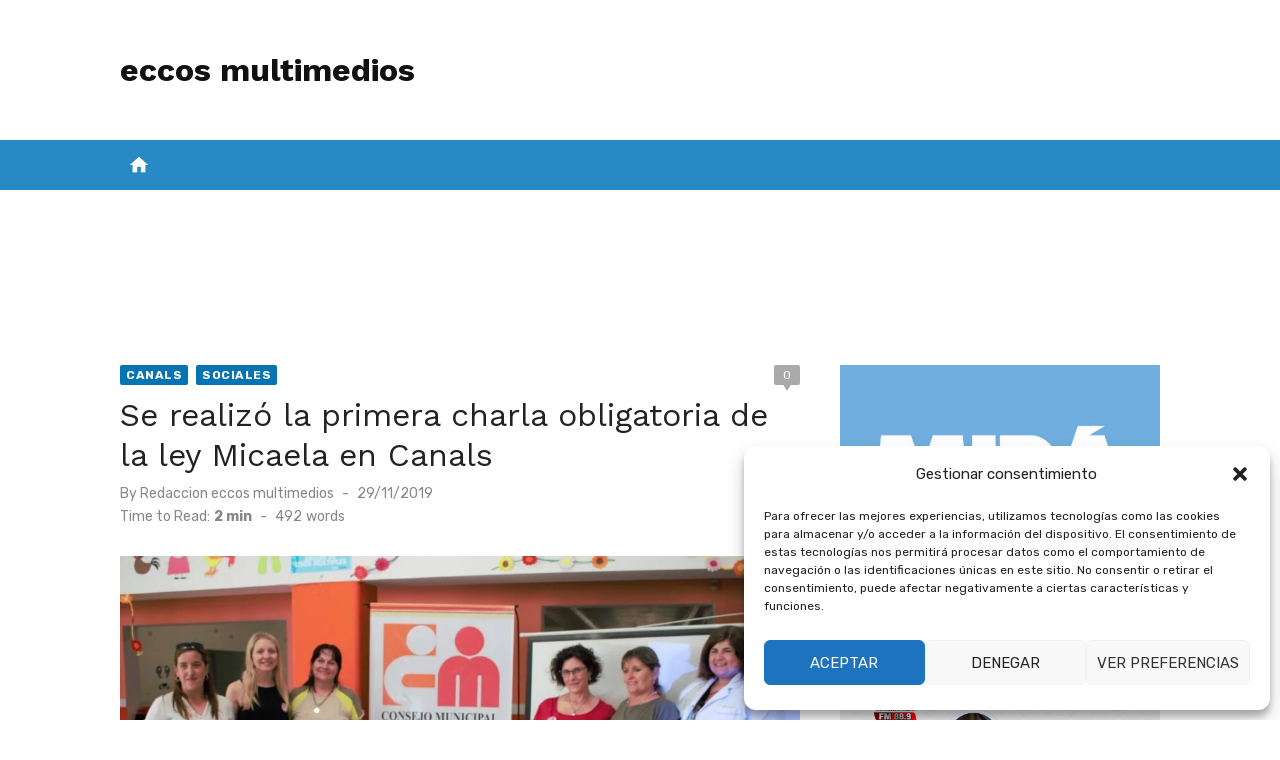

--- FILE ---
content_type: text/html; charset=UTF-8
request_url: https://infoeccos.com/se-realizo-la-primera-charla-obligatoria-de-la-ley-micaela-en-canals/
body_size: 58315
content:
<!DOCTYPE html>
<html lang="es-AR">
<head>
	<meta charset="UTF-8">
	<meta name="viewport" content="width=device-width, initial-scale=1">
	<link rel="profile" href="https://gmpg.org/xfn/11">
		<link rel="pingback" href="https://infoeccos.com/xmlrpc.php">
		<meta name='robots' content='index, follow, max-image-preview:large, max-snippet:-1, max-video-preview:-1' />
<!-- Jetpack Site Verification Tags -->
<meta name="google-site-verification" content="6K6tCnuhEHp6Yfy760POPlXewO2gL-ETK5cFXIHHD6A" />
<meta name="facebook-domain-verification" content="276371250052005" />

	<!-- This site is optimized with the Yoast SEO plugin v26.8 - https://yoast.com/product/yoast-seo-wordpress/ -->
	<title>Se realizó la primera charla obligatoria de la ley Micaela en Canals - eccos multimedios</title>
	<link rel="canonical" href="https://infoeccos.com/se-realizo-la-primera-charla-obligatoria-de-la-ley-micaela-en-canals/" />
	<meta property="og:locale" content="es_ES" />
	<meta property="og:type" content="article" />
	<meta property="og:title" content="Se realizó la primera charla obligatoria de la ley Micaela en Canals - eccos multimedios" />
	<meta property="og:description" content="Graciela Sánchez, perteneciente a la ONG “Vínculos en Red”, fue la oradora de la capacitación que se realizó en la modalidad de taller. Asisti" />
	<meta property="og:url" content="https://infoeccos.com/se-realizo-la-primera-charla-obligatoria-de-la-ley-micaela-en-canals/" />
	<meta property="og:site_name" content="eccos multimedios" />
	<meta property="article:publisher" content="http://facebook.com/eccosmultimedios" />
	<meta property="article:published_time" content="2019-11-29T20:22:44+00:00" />
	<meta property="article:modified_time" content="2019-11-29T20:22:51+00:00" />
	<meta property="og:image" content="https://i0.wp.com/infoeccos.com/wp-content/uploads/2019/11/Concejo-Mujer-scaled-e1575058904548.jpg?fit=960%2C640&ssl=1" />
	<meta property="og:image:width" content="960" />
	<meta property="og:image:height" content="640" />
	<meta property="og:image:type" content="image/jpeg" />
	<meta name="author" content="Redaccion eccos multimedios" />
	<meta name="twitter:card" content="summary_large_image" />
	<meta name="twitter:creator" content="@eccosFM" />
	<meta name="twitter:site" content="@eccosFM" />
	<meta name="twitter:label1" content="Escrito por" />
	<meta name="twitter:data1" content="Redaccion eccos multimedios" />
	<meta name="twitter:label2" content="Tiempo de lectura" />
	<meta name="twitter:data2" content="3 minutos" />
	<script type="application/ld+json" class="yoast-schema-graph">{"@context":"https://schema.org","@graph":[{"@type":"Article","@id":"https://infoeccos.com/se-realizo-la-primera-charla-obligatoria-de-la-ley-micaela-en-canals/#article","isPartOf":{"@id":"https://infoeccos.com/se-realizo-la-primera-charla-obligatoria-de-la-ley-micaela-en-canals/"},"author":{"name":"Redaccion eccos multimedios","@id":"https://infoeccos.com/#/schema/person/a315341b7a49e3ccb1e779862e7a6597"},"headline":"Se realizó la primera charla obligatoria de la ley Micaela en Canals","datePublished":"2019-11-29T20:22:44+00:00","dateModified":"2019-11-29T20:22:51+00:00","mainEntityOfPage":{"@id":"https://infoeccos.com/se-realizo-la-primera-charla-obligatoria-de-la-ley-micaela-en-canals/"},"wordCount":530,"commentCount":0,"publisher":{"@id":"https://infoeccos.com/#organization"},"image":{"@id":"https://infoeccos.com/se-realizo-la-primera-charla-obligatoria-de-la-ley-micaela-en-canals/#primaryimage"},"thumbnailUrl":"https://i0.wp.com/infoeccos.com/wp-content/uploads/2019/11/Concejo-Mujer-scaled-e1575058904548.jpg?fit=960%2C640&ssl=1","articleSection":["Canals","Sociales"],"inLanguage":"es-AR","potentialAction":[{"@type":"CommentAction","name":"Comment","target":["https://infoeccos.com/se-realizo-la-primera-charla-obligatoria-de-la-ley-micaela-en-canals/#respond"]}]},{"@type":"WebPage","@id":"https://infoeccos.com/se-realizo-la-primera-charla-obligatoria-de-la-ley-micaela-en-canals/","url":"https://infoeccos.com/se-realizo-la-primera-charla-obligatoria-de-la-ley-micaela-en-canals/","name":"Se realizó la primera charla obligatoria de la ley Micaela en Canals - eccos multimedios","isPartOf":{"@id":"https://infoeccos.com/#website"},"primaryImageOfPage":{"@id":"https://infoeccos.com/se-realizo-la-primera-charla-obligatoria-de-la-ley-micaela-en-canals/#primaryimage"},"image":{"@id":"https://infoeccos.com/se-realizo-la-primera-charla-obligatoria-de-la-ley-micaela-en-canals/#primaryimage"},"thumbnailUrl":"https://i0.wp.com/infoeccos.com/wp-content/uploads/2019/11/Concejo-Mujer-scaled-e1575058904548.jpg?fit=960%2C640&ssl=1","datePublished":"2019-11-29T20:22:44+00:00","dateModified":"2019-11-29T20:22:51+00:00","breadcrumb":{"@id":"https://infoeccos.com/se-realizo-la-primera-charla-obligatoria-de-la-ley-micaela-en-canals/#breadcrumb"},"inLanguage":"es-AR","potentialAction":[{"@type":"ReadAction","target":["https://infoeccos.com/se-realizo-la-primera-charla-obligatoria-de-la-ley-micaela-en-canals/"]}]},{"@type":"ImageObject","inLanguage":"es-AR","@id":"https://infoeccos.com/se-realizo-la-primera-charla-obligatoria-de-la-ley-micaela-en-canals/#primaryimage","url":"https://i0.wp.com/infoeccos.com/wp-content/uploads/2019/11/Concejo-Mujer-scaled-e1575058904548.jpg?fit=960%2C640&ssl=1","contentUrl":"https://i0.wp.com/infoeccos.com/wp-content/uploads/2019/11/Concejo-Mujer-scaled-e1575058904548.jpg?fit=960%2C640&ssl=1","width":960,"height":640},{"@type":"BreadcrumbList","@id":"https://infoeccos.com/se-realizo-la-primera-charla-obligatoria-de-la-ley-micaela-en-canals/#breadcrumb","itemListElement":[{"@type":"ListItem","position":1,"name":"Inicio","item":"https://infoeccos.com/"},{"@type":"ListItem","position":2,"name":"Se realizó la primera charla obligatoria de la ley Micaela en Canals"}]},{"@type":"WebSite","@id":"https://infoeccos.com/#website","url":"https://infoeccos.com/","name":"eccos multimedios","description":"","publisher":{"@id":"https://infoeccos.com/#organization"},"potentialAction":[{"@type":"SearchAction","target":{"@type":"EntryPoint","urlTemplate":"https://infoeccos.com/?s={search_term_string}"},"query-input":{"@type":"PropertyValueSpecification","valueRequired":true,"valueName":"search_term_string"}}],"inLanguage":"es-AR"},{"@type":"Organization","@id":"https://infoeccos.com/#organization","name":"eccos multimedios","url":"https://infoeccos.com/","logo":{"@type":"ImageObject","inLanguage":"es-AR","@id":"https://infoeccos.com/#/schema/logo/image/","url":"https://i0.wp.com/infoeccos.com/wp-content/uploads/2021/10/cropped-cropped-eccos-HD1.png?fit=439%2C351&ssl=1","contentUrl":"https://i0.wp.com/infoeccos.com/wp-content/uploads/2021/10/cropped-cropped-eccos-HD1.png?fit=439%2C351&ssl=1","width":439,"height":351,"caption":"eccos multimedios"},"image":{"@id":"https://infoeccos.com/#/schema/logo/image/"},"sameAs":["http://facebook.com/eccosmultimedios","https://x.com/eccosFM","https://www.instagram.com/eccos_multimedios/","https://www.youtube.com/eccosmultimedios"]},{"@type":"Person","@id":"https://infoeccos.com/#/schema/person/a315341b7a49e3ccb1e779862e7a6597","name":"Redaccion eccos multimedios","image":{"@type":"ImageObject","inLanguage":"es-AR","@id":"https://infoeccos.com/#/schema/person/image/","url":"https://infoeccos.com/wp-content/uploads/2026/01/eccos-HD1_uwp_avatar_thumb.png","contentUrl":"https://infoeccos.com/wp-content/uploads/2026/01/eccos-HD1_uwp_avatar_thumb.png","caption":"Redaccion eccos multimedios"},"url":"https://infoeccos.com/profile/fernando/"}]}</script>
	<!-- / Yoast SEO plugin. -->


<link rel='dns-prefetch' href='//secure.gravatar.com' />
<link rel='dns-prefetch' href='//www.googletagmanager.com' />
<link rel='dns-prefetch' href='//stats.wp.com' />
<link rel='dns-prefetch' href='//fonts.googleapis.com' />
<link rel='dns-prefetch' href='//use.fontawesome.com' />
<link rel='dns-prefetch' href='//widgets.wp.com' />
<link rel='dns-prefetch' href='//s0.wp.com' />
<link rel='dns-prefetch' href='//0.gravatar.com' />
<link rel='dns-prefetch' href='//1.gravatar.com' />
<link rel='dns-prefetch' href='//2.gravatar.com' />
<link rel='dns-prefetch' href='//jetpack.wordpress.com' />
<link rel='dns-prefetch' href='//public-api.wordpress.com' />
<link rel='dns-prefetch' href='//pagead2.googlesyndication.com' />
<link rel='preconnect' href='//i0.wp.com' />
<link href='https://fonts.gstatic.com' crossorigin rel='preconnect' />
<link rel='preconnect' href='//c0.wp.com' />
<link rel="alternate" type="application/rss+xml" title="eccos multimedios &raquo; Feed" href="https://infoeccos.com/feed/" />
<link rel="alternate" type="application/rss+xml" title="eccos multimedios &raquo; RSS de los comentarios" href="https://infoeccos.com/comments/feed/" />
<link rel="alternate" type="application/rss+xml" title="eccos multimedios &raquo; Se realizó la primera charla obligatoria de la ley Micaela en Canals RSS de los comentarios" href="https://infoeccos.com/se-realizo-la-primera-charla-obligatoria-de-la-ley-micaela-en-canals/feed/" />
<link rel="alternate" title="oEmbed (JSON)" type="application/json+oembed" href="https://infoeccos.com/wp-json/oembed/1.0/embed?url=https%3A%2F%2Finfoeccos.com%2Fse-realizo-la-primera-charla-obligatoria-de-la-ley-micaela-en-canals%2F" />
<link rel="alternate" title="oEmbed (XML)" type="text/xml+oembed" href="https://infoeccos.com/wp-json/oembed/1.0/embed?url=https%3A%2F%2Finfoeccos.com%2Fse-realizo-la-primera-charla-obligatoria-de-la-ley-micaela-en-canals%2F&#038;format=xml" />
<!-- infoeccos.com is managing ads with Advanced Ads 2.0.16 – https://wpadvancedads.com/ --><script id="infoe-ready">
			/**
 * Wait for the page to be ready before firing JS.
 *
 * @param {function} callback - A callable function to be executed.
 * @param {string} [requestedState=complete] - document.readyState to wait for. Defaults to 'complete', can be 'interactive'.
 */
window.advanced_ads_ready = function ( callback, requestedState ) {
	requestedState = requestedState || 'complete';
	var checkState = function ( state ) {
		return requestedState === 'interactive' ? state !== 'loading' : state === 'complete';
	};

	// If we have reached the correct state, fire the callback.
	if ( checkState( document.readyState ) ) {
		callback();
		return;
	}
	// We are not yet in the correct state, attach an event handler, only fire once if the requested state is 'interactive'.
	document.addEventListener( 'readystatechange', function ( event ) {
		if ( checkState( event.target.readyState ) ) {
			callback();
		}
	}, {once: requestedState === 'interactive'} );
};

window.advanced_ads_ready_queue = window.advanced_ads_ready_queue || [];
		</script>
		<style id='wp-img-auto-sizes-contain-inline-css' type='text/css'>
img:is([sizes=auto i],[sizes^="auto," i]){contain-intrinsic-size:3000px 1500px}
/*# sourceURL=wp-img-auto-sizes-contain-inline-css */
</style>
<link rel='stylesheet' id='jetpack_related-posts-css' href='https://c0.wp.com/p/jetpack/15.4/modules/related-posts/related-posts.css' type='text/css' media='all' />
<style id='wp-emoji-styles-inline-css' type='text/css'>

	img.wp-smiley, img.emoji {
		display: inline !important;
		border: none !important;
		box-shadow: none !important;
		height: 1em !important;
		width: 1em !important;
		margin: 0 0.07em !important;
		vertical-align: -0.1em !important;
		background: none !important;
		padding: 0 !important;
	}
/*# sourceURL=wp-emoji-styles-inline-css */
</style>
<link rel='stylesheet' id='wp-block-library-css' href='https://c0.wp.com/c/6.9/wp-includes/css/dist/block-library/style.css' type='text/css' media='all' />
<style id='wp-block-image-inline-css' type='text/css'>
.wp-block-image>a,.wp-block-image>figure>a{
  display:inline-block;
}
.wp-block-image img{
  box-sizing:border-box;
  height:auto;
  max-width:100%;
  vertical-align:bottom;
}
@media not (prefers-reduced-motion){
  .wp-block-image img.hide{
    visibility:hidden;
  }
  .wp-block-image img.show{
    animation:show-content-image .4s;
  }
}
.wp-block-image[style*=border-radius] img,.wp-block-image[style*=border-radius]>a{
  border-radius:inherit;
}
.wp-block-image.has-custom-border img{
  box-sizing:border-box;
}
.wp-block-image.aligncenter{
  text-align:center;
}
.wp-block-image.alignfull>a,.wp-block-image.alignwide>a{
  width:100%;
}
.wp-block-image.alignfull img,.wp-block-image.alignwide img{
  height:auto;
  width:100%;
}
.wp-block-image .aligncenter,.wp-block-image .alignleft,.wp-block-image .alignright,.wp-block-image.aligncenter,.wp-block-image.alignleft,.wp-block-image.alignright{
  display:table;
}
.wp-block-image .aligncenter>figcaption,.wp-block-image .alignleft>figcaption,.wp-block-image .alignright>figcaption,.wp-block-image.aligncenter>figcaption,.wp-block-image.alignleft>figcaption,.wp-block-image.alignright>figcaption{
  caption-side:bottom;
  display:table-caption;
}
.wp-block-image .alignleft{
  float:left;
  margin:.5em 1em .5em 0;
}
.wp-block-image .alignright{
  float:right;
  margin:.5em 0 .5em 1em;
}
.wp-block-image .aligncenter{
  margin-left:auto;
  margin-right:auto;
}
.wp-block-image :where(figcaption){
  margin-bottom:1em;
  margin-top:.5em;
}
.wp-block-image.is-style-circle-mask img{
  border-radius:9999px;
}
@supports ((-webkit-mask-image:none) or (mask-image:none)) or (-webkit-mask-image:none){
  .wp-block-image.is-style-circle-mask img{
    border-radius:0;
    -webkit-mask-image:url('data:image/svg+xml;utf8,<svg viewBox="0 0 100 100" xmlns="http://www.w3.org/2000/svg"><circle cx="50" cy="50" r="50"/></svg>');
            mask-image:url('data:image/svg+xml;utf8,<svg viewBox="0 0 100 100" xmlns="http://www.w3.org/2000/svg"><circle cx="50" cy="50" r="50"/></svg>');
    mask-mode:alpha;
    -webkit-mask-position:center;
            mask-position:center;
    -webkit-mask-repeat:no-repeat;
            mask-repeat:no-repeat;
    -webkit-mask-size:contain;
            mask-size:contain;
  }
}

:root :where(.wp-block-image.is-style-rounded img,.wp-block-image .is-style-rounded img){
  border-radius:9999px;
}

.wp-block-image figure{
  margin:0;
}

.wp-lightbox-container{
  display:flex;
  flex-direction:column;
  position:relative;
}
.wp-lightbox-container img{
  cursor:zoom-in;
}
.wp-lightbox-container img:hover+button{
  opacity:1;
}
.wp-lightbox-container button{
  align-items:center;
  backdrop-filter:blur(16px) saturate(180%);
  background-color:#5a5a5a40;
  border:none;
  border-radius:4px;
  cursor:zoom-in;
  display:flex;
  height:20px;
  justify-content:center;
  opacity:0;
  padding:0;
  position:absolute;
  right:16px;
  text-align:center;
  top:16px;
  width:20px;
  z-index:100;
}
@media not (prefers-reduced-motion){
  .wp-lightbox-container button{
    transition:opacity .2s ease;
  }
}
.wp-lightbox-container button:focus-visible{
  outline:3px auto #5a5a5a40;
  outline:3px auto -webkit-focus-ring-color;
  outline-offset:3px;
}
.wp-lightbox-container button:hover{
  cursor:pointer;
  opacity:1;
}
.wp-lightbox-container button:focus{
  opacity:1;
}
.wp-lightbox-container button:focus,.wp-lightbox-container button:hover,.wp-lightbox-container button:not(:hover):not(:active):not(.has-background){
  background-color:#5a5a5a40;
  border:none;
}

.wp-lightbox-overlay{
  box-sizing:border-box;
  cursor:zoom-out;
  height:100vh;
  left:0;
  overflow:hidden;
  position:fixed;
  top:0;
  visibility:hidden;
  width:100%;
  z-index:100000;
}
.wp-lightbox-overlay .close-button{
  align-items:center;
  cursor:pointer;
  display:flex;
  justify-content:center;
  min-height:40px;
  min-width:40px;
  padding:0;
  position:absolute;
  right:calc(env(safe-area-inset-right) + 16px);
  top:calc(env(safe-area-inset-top) + 16px);
  z-index:5000000;
}
.wp-lightbox-overlay .close-button:focus,.wp-lightbox-overlay .close-button:hover,.wp-lightbox-overlay .close-button:not(:hover):not(:active):not(.has-background){
  background:none;
  border:none;
}
.wp-lightbox-overlay .lightbox-image-container{
  height:var(--wp--lightbox-container-height);
  left:50%;
  overflow:hidden;
  position:absolute;
  top:50%;
  transform:translate(-50%, -50%);
  transform-origin:top left;
  width:var(--wp--lightbox-container-width);
  z-index:9999999999;
}
.wp-lightbox-overlay .wp-block-image{
  align-items:center;
  box-sizing:border-box;
  display:flex;
  height:100%;
  justify-content:center;
  margin:0;
  position:relative;
  transform-origin:0 0;
  width:100%;
  z-index:3000000;
}
.wp-lightbox-overlay .wp-block-image img{
  height:var(--wp--lightbox-image-height);
  min-height:var(--wp--lightbox-image-height);
  min-width:var(--wp--lightbox-image-width);
  width:var(--wp--lightbox-image-width);
}
.wp-lightbox-overlay .wp-block-image figcaption{
  display:none;
}
.wp-lightbox-overlay button{
  background:none;
  border:none;
}
.wp-lightbox-overlay .scrim{
  background-color:#fff;
  height:100%;
  opacity:.9;
  position:absolute;
  width:100%;
  z-index:2000000;
}
.wp-lightbox-overlay.active{
  visibility:visible;
}
@media not (prefers-reduced-motion){
  .wp-lightbox-overlay.active{
    animation:turn-on-visibility .25s both;
  }
  .wp-lightbox-overlay.active img{
    animation:turn-on-visibility .35s both;
  }
  .wp-lightbox-overlay.show-closing-animation:not(.active){
    animation:turn-off-visibility .35s both;
  }
  .wp-lightbox-overlay.show-closing-animation:not(.active) img{
    animation:turn-off-visibility .25s both;
  }
  .wp-lightbox-overlay.zoom.active{
    animation:none;
    opacity:1;
    visibility:visible;
  }
  .wp-lightbox-overlay.zoom.active .lightbox-image-container{
    animation:lightbox-zoom-in .4s;
  }
  .wp-lightbox-overlay.zoom.active .lightbox-image-container img{
    animation:none;
  }
  .wp-lightbox-overlay.zoom.active .scrim{
    animation:turn-on-visibility .4s forwards;
  }
  .wp-lightbox-overlay.zoom.show-closing-animation:not(.active){
    animation:none;
  }
  .wp-lightbox-overlay.zoom.show-closing-animation:not(.active) .lightbox-image-container{
    animation:lightbox-zoom-out .4s;
  }
  .wp-lightbox-overlay.zoom.show-closing-animation:not(.active) .lightbox-image-container img{
    animation:none;
  }
  .wp-lightbox-overlay.zoom.show-closing-animation:not(.active) .scrim{
    animation:turn-off-visibility .4s forwards;
  }
}

@keyframes show-content-image{
  0%{
    visibility:hidden;
  }
  99%{
    visibility:hidden;
  }
  to{
    visibility:visible;
  }
}
@keyframes turn-on-visibility{
  0%{
    opacity:0;
  }
  to{
    opacity:1;
  }
}
@keyframes turn-off-visibility{
  0%{
    opacity:1;
    visibility:visible;
  }
  99%{
    opacity:0;
    visibility:visible;
  }
  to{
    opacity:0;
    visibility:hidden;
  }
}
@keyframes lightbox-zoom-in{
  0%{
    transform:translate(calc((-100vw + var(--wp--lightbox-scrollbar-width))/2 + var(--wp--lightbox-initial-left-position)), calc(-50vh + var(--wp--lightbox-initial-top-position))) scale(var(--wp--lightbox-scale));
  }
  to{
    transform:translate(-50%, -50%) scale(1);
  }
}
@keyframes lightbox-zoom-out{
  0%{
    transform:translate(-50%, -50%) scale(1);
    visibility:visible;
  }
  99%{
    visibility:visible;
  }
  to{
    transform:translate(calc((-100vw + var(--wp--lightbox-scrollbar-width))/2 + var(--wp--lightbox-initial-left-position)), calc(-50vh + var(--wp--lightbox-initial-top-position))) scale(var(--wp--lightbox-scale));
    visibility:hidden;
  }
}
/*# sourceURL=https://c0.wp.com/c/6.9/wp-includes/blocks/image/style.css */
</style>
<style id='global-styles-inline-css' type='text/css'>
:root{--wp--preset--aspect-ratio--square: 1;--wp--preset--aspect-ratio--4-3: 4/3;--wp--preset--aspect-ratio--3-4: 3/4;--wp--preset--aspect-ratio--3-2: 3/2;--wp--preset--aspect-ratio--2-3: 2/3;--wp--preset--aspect-ratio--16-9: 16/9;--wp--preset--aspect-ratio--9-16: 9/16;--wp--preset--color--black: #000000;--wp--preset--color--cyan-bluish-gray: #abb8c3;--wp--preset--color--white: #ffffff;--wp--preset--color--pale-pink: #f78da7;--wp--preset--color--vivid-red: #cf2e2e;--wp--preset--color--luminous-vivid-orange: #ff6900;--wp--preset--color--luminous-vivid-amber: #fcb900;--wp--preset--color--light-green-cyan: #7bdcb5;--wp--preset--color--vivid-green-cyan: #00d084;--wp--preset--color--pale-cyan-blue: #8ed1fc;--wp--preset--color--vivid-cyan-blue: #0693e3;--wp--preset--color--vivid-purple: #9b51e0;--wp--preset--color--dark-gray: #222222;--wp--preset--color--medium-gray: #444444;--wp--preset--color--light-gray: #888888;--wp--preset--color--accent: #0573b4;--wp--preset--gradient--vivid-cyan-blue-to-vivid-purple: linear-gradient(135deg,rgb(6,147,227) 0%,rgb(155,81,224) 100%);--wp--preset--gradient--light-green-cyan-to-vivid-green-cyan: linear-gradient(135deg,rgb(122,220,180) 0%,rgb(0,208,130) 100%);--wp--preset--gradient--luminous-vivid-amber-to-luminous-vivid-orange: linear-gradient(135deg,rgb(252,185,0) 0%,rgb(255,105,0) 100%);--wp--preset--gradient--luminous-vivid-orange-to-vivid-red: linear-gradient(135deg,rgb(255,105,0) 0%,rgb(207,46,46) 100%);--wp--preset--gradient--very-light-gray-to-cyan-bluish-gray: linear-gradient(135deg,rgb(238,238,238) 0%,rgb(169,184,195) 100%);--wp--preset--gradient--cool-to-warm-spectrum: linear-gradient(135deg,rgb(74,234,220) 0%,rgb(151,120,209) 20%,rgb(207,42,186) 40%,rgb(238,44,130) 60%,rgb(251,105,98) 80%,rgb(254,248,76) 100%);--wp--preset--gradient--blush-light-purple: linear-gradient(135deg,rgb(255,206,236) 0%,rgb(152,150,240) 100%);--wp--preset--gradient--blush-bordeaux: linear-gradient(135deg,rgb(254,205,165) 0%,rgb(254,45,45) 50%,rgb(107,0,62) 100%);--wp--preset--gradient--luminous-dusk: linear-gradient(135deg,rgb(255,203,112) 0%,rgb(199,81,192) 50%,rgb(65,88,208) 100%);--wp--preset--gradient--pale-ocean: linear-gradient(135deg,rgb(255,245,203) 0%,rgb(182,227,212) 50%,rgb(51,167,181) 100%);--wp--preset--gradient--electric-grass: linear-gradient(135deg,rgb(202,248,128) 0%,rgb(113,206,126) 100%);--wp--preset--gradient--midnight: linear-gradient(135deg,rgb(2,3,129) 0%,rgb(40,116,252) 100%);--wp--preset--font-size--small: 14px;--wp--preset--font-size--medium: 18px;--wp--preset--font-size--large: 20px;--wp--preset--font-size--x-large: 32px;--wp--preset--font-size--normal: 16px;--wp--preset--font-size--larger: 24px;--wp--preset--font-size--huge: 48px;--wp--preset--spacing--20: 0.44rem;--wp--preset--spacing--30: 0.67rem;--wp--preset--spacing--40: 1rem;--wp--preset--spacing--50: 1.5rem;--wp--preset--spacing--60: 2.25rem;--wp--preset--spacing--70: 3.38rem;--wp--preset--spacing--80: 5.06rem;--wp--preset--shadow--natural: 6px 6px 9px rgba(0, 0, 0, 0.2);--wp--preset--shadow--deep: 12px 12px 50px rgba(0, 0, 0, 0.4);--wp--preset--shadow--sharp: 6px 6px 0px rgba(0, 0, 0, 0.2);--wp--preset--shadow--outlined: 6px 6px 0px -3px rgb(255, 255, 255), 6px 6px rgb(0, 0, 0);--wp--preset--shadow--crisp: 6px 6px 0px rgb(0, 0, 0);}:root { --wp--style--global--content-size: 760px;--wp--style--global--wide-size: 1140px; }:where(body) { margin: 0; }.wp-site-blocks > .alignleft { float: left; margin-right: 2em; }.wp-site-blocks > .alignright { float: right; margin-left: 2em; }.wp-site-blocks > .aligncenter { justify-content: center; margin-left: auto; margin-right: auto; }:where(.wp-site-blocks) > * { margin-block-start: 20px; margin-block-end: 0; }:where(.wp-site-blocks) > :first-child { margin-block-start: 0; }:where(.wp-site-blocks) > :last-child { margin-block-end: 0; }:root { --wp--style--block-gap: 20px; }:root :where(.is-layout-flow) > :first-child{margin-block-start: 0;}:root :where(.is-layout-flow) > :last-child{margin-block-end: 0;}:root :where(.is-layout-flow) > *{margin-block-start: 20px;margin-block-end: 0;}:root :where(.is-layout-constrained) > :first-child{margin-block-start: 0;}:root :where(.is-layout-constrained) > :last-child{margin-block-end: 0;}:root :where(.is-layout-constrained) > *{margin-block-start: 20px;margin-block-end: 0;}:root :where(.is-layout-flex){gap: 20px;}:root :where(.is-layout-grid){gap: 20px;}.is-layout-flow > .alignleft{float: left;margin-inline-start: 0;margin-inline-end: 2em;}.is-layout-flow > .alignright{float: right;margin-inline-start: 2em;margin-inline-end: 0;}.is-layout-flow > .aligncenter{margin-left: auto !important;margin-right: auto !important;}.is-layout-constrained > .alignleft{float: left;margin-inline-start: 0;margin-inline-end: 2em;}.is-layout-constrained > .alignright{float: right;margin-inline-start: 2em;margin-inline-end: 0;}.is-layout-constrained > .aligncenter{margin-left: auto !important;margin-right: auto !important;}.is-layout-constrained > :where(:not(.alignleft):not(.alignright):not(.alignfull)){max-width: var(--wp--style--global--content-size);margin-left: auto !important;margin-right: auto !important;}.is-layout-constrained > .alignwide{max-width: var(--wp--style--global--wide-size);}body .is-layout-flex{display: flex;}.is-layout-flex{flex-wrap: wrap;align-items: center;}.is-layout-flex > :is(*, div){margin: 0;}body .is-layout-grid{display: grid;}.is-layout-grid > :is(*, div){margin: 0;}body{color: #444;font-family: Rubik, -apple-system, BlinkMacSystemFont, Segoe UI, Roboto, Oxygen-Sans, Ubuntu, Cantarell, Helvetica Neue, sans-serif;font-size: 16px;line-height: 1.75;padding-top: 0px;padding-right: 0px;padding-bottom: 0px;padding-left: 0px;}a:where(:not(.wp-element-button)){text-decoration: underline;}h1, h2, h3, h4, h5, h6{color: #222;font-family: Work Sans, -apple-system, BlinkMacSystemFont, Segoe UI, Roboto, Oxygen-Sans, Ubuntu, Cantarell, Helvetica Neue, sans-serif;}:root :where(.wp-element-button, .wp-block-button__link){background-color: #222;border-radius: 2px;border-width: 0;color: #fff;font-family: inherit;font-size: inherit;font-style: inherit;font-weight: inherit;letter-spacing: inherit;line-height: inherit;padding-top: 6px;padding-right: 20px;padding-bottom: 6px;padding-left: 20px;text-decoration: none;text-transform: inherit;}.has-black-color{color: var(--wp--preset--color--black) !important;}.has-cyan-bluish-gray-color{color: var(--wp--preset--color--cyan-bluish-gray) !important;}.has-white-color{color: var(--wp--preset--color--white) !important;}.has-pale-pink-color{color: var(--wp--preset--color--pale-pink) !important;}.has-vivid-red-color{color: var(--wp--preset--color--vivid-red) !important;}.has-luminous-vivid-orange-color{color: var(--wp--preset--color--luminous-vivid-orange) !important;}.has-luminous-vivid-amber-color{color: var(--wp--preset--color--luminous-vivid-amber) !important;}.has-light-green-cyan-color{color: var(--wp--preset--color--light-green-cyan) !important;}.has-vivid-green-cyan-color{color: var(--wp--preset--color--vivid-green-cyan) !important;}.has-pale-cyan-blue-color{color: var(--wp--preset--color--pale-cyan-blue) !important;}.has-vivid-cyan-blue-color{color: var(--wp--preset--color--vivid-cyan-blue) !important;}.has-vivid-purple-color{color: var(--wp--preset--color--vivid-purple) !important;}.has-dark-gray-color{color: var(--wp--preset--color--dark-gray) !important;}.has-medium-gray-color{color: var(--wp--preset--color--medium-gray) !important;}.has-light-gray-color{color: var(--wp--preset--color--light-gray) !important;}.has-accent-color{color: var(--wp--preset--color--accent) !important;}.has-black-background-color{background-color: var(--wp--preset--color--black) !important;}.has-cyan-bluish-gray-background-color{background-color: var(--wp--preset--color--cyan-bluish-gray) !important;}.has-white-background-color{background-color: var(--wp--preset--color--white) !important;}.has-pale-pink-background-color{background-color: var(--wp--preset--color--pale-pink) !important;}.has-vivid-red-background-color{background-color: var(--wp--preset--color--vivid-red) !important;}.has-luminous-vivid-orange-background-color{background-color: var(--wp--preset--color--luminous-vivid-orange) !important;}.has-luminous-vivid-amber-background-color{background-color: var(--wp--preset--color--luminous-vivid-amber) !important;}.has-light-green-cyan-background-color{background-color: var(--wp--preset--color--light-green-cyan) !important;}.has-vivid-green-cyan-background-color{background-color: var(--wp--preset--color--vivid-green-cyan) !important;}.has-pale-cyan-blue-background-color{background-color: var(--wp--preset--color--pale-cyan-blue) !important;}.has-vivid-cyan-blue-background-color{background-color: var(--wp--preset--color--vivid-cyan-blue) !important;}.has-vivid-purple-background-color{background-color: var(--wp--preset--color--vivid-purple) !important;}.has-dark-gray-background-color{background-color: var(--wp--preset--color--dark-gray) !important;}.has-medium-gray-background-color{background-color: var(--wp--preset--color--medium-gray) !important;}.has-light-gray-background-color{background-color: var(--wp--preset--color--light-gray) !important;}.has-accent-background-color{background-color: var(--wp--preset--color--accent) !important;}.has-black-border-color{border-color: var(--wp--preset--color--black) !important;}.has-cyan-bluish-gray-border-color{border-color: var(--wp--preset--color--cyan-bluish-gray) !important;}.has-white-border-color{border-color: var(--wp--preset--color--white) !important;}.has-pale-pink-border-color{border-color: var(--wp--preset--color--pale-pink) !important;}.has-vivid-red-border-color{border-color: var(--wp--preset--color--vivid-red) !important;}.has-luminous-vivid-orange-border-color{border-color: var(--wp--preset--color--luminous-vivid-orange) !important;}.has-luminous-vivid-amber-border-color{border-color: var(--wp--preset--color--luminous-vivid-amber) !important;}.has-light-green-cyan-border-color{border-color: var(--wp--preset--color--light-green-cyan) !important;}.has-vivid-green-cyan-border-color{border-color: var(--wp--preset--color--vivid-green-cyan) !important;}.has-pale-cyan-blue-border-color{border-color: var(--wp--preset--color--pale-cyan-blue) !important;}.has-vivid-cyan-blue-border-color{border-color: var(--wp--preset--color--vivid-cyan-blue) !important;}.has-vivid-purple-border-color{border-color: var(--wp--preset--color--vivid-purple) !important;}.has-dark-gray-border-color{border-color: var(--wp--preset--color--dark-gray) !important;}.has-medium-gray-border-color{border-color: var(--wp--preset--color--medium-gray) !important;}.has-light-gray-border-color{border-color: var(--wp--preset--color--light-gray) !important;}.has-accent-border-color{border-color: var(--wp--preset--color--accent) !important;}.has-vivid-cyan-blue-to-vivid-purple-gradient-background{background: var(--wp--preset--gradient--vivid-cyan-blue-to-vivid-purple) !important;}.has-light-green-cyan-to-vivid-green-cyan-gradient-background{background: var(--wp--preset--gradient--light-green-cyan-to-vivid-green-cyan) !important;}.has-luminous-vivid-amber-to-luminous-vivid-orange-gradient-background{background: var(--wp--preset--gradient--luminous-vivid-amber-to-luminous-vivid-orange) !important;}.has-luminous-vivid-orange-to-vivid-red-gradient-background{background: var(--wp--preset--gradient--luminous-vivid-orange-to-vivid-red) !important;}.has-very-light-gray-to-cyan-bluish-gray-gradient-background{background: var(--wp--preset--gradient--very-light-gray-to-cyan-bluish-gray) !important;}.has-cool-to-warm-spectrum-gradient-background{background: var(--wp--preset--gradient--cool-to-warm-spectrum) !important;}.has-blush-light-purple-gradient-background{background: var(--wp--preset--gradient--blush-light-purple) !important;}.has-blush-bordeaux-gradient-background{background: var(--wp--preset--gradient--blush-bordeaux) !important;}.has-luminous-dusk-gradient-background{background: var(--wp--preset--gradient--luminous-dusk) !important;}.has-pale-ocean-gradient-background{background: var(--wp--preset--gradient--pale-ocean) !important;}.has-electric-grass-gradient-background{background: var(--wp--preset--gradient--electric-grass) !important;}.has-midnight-gradient-background{background: var(--wp--preset--gradient--midnight) !important;}.has-small-font-size{font-size: var(--wp--preset--font-size--small) !important;}.has-medium-font-size{font-size: var(--wp--preset--font-size--medium) !important;}.has-large-font-size{font-size: var(--wp--preset--font-size--large) !important;}.has-x-large-font-size{font-size: var(--wp--preset--font-size--x-large) !important;}.has-normal-font-size{font-size: var(--wp--preset--font-size--normal) !important;}.has-larger-font-size{font-size: var(--wp--preset--font-size--larger) !important;}.has-huge-font-size{font-size: var(--wp--preset--font-size--huge) !important;}
/*# sourceURL=global-styles-inline-css */
</style>
<style id='core-block-supports-inline-css' type='text/css'>
/**
 * Core styles: block-supports
 */

/*# sourceURL=core-block-supports-inline-css */
</style>

<link rel='stylesheet' id='cmplz-general-css' href='https://infoeccos.com/wp-content/plugins/complianz-gdpr/assets/css/cookieblocker.css?ver=1766242697' type='text/css' media='all' />
<link rel='stylesheet' id='short-news-fonts-css' href='https://fonts.googleapis.com/css?family=Work+Sans%3A400%2C700%2C900%2C400italic%7CRubik%3A400%2C700%2C400italic%2C700italic&#038;subset=latin%2Clatin-ext&#038;display=fallback' type='text/css' media='all' />
<link rel='stylesheet' id='short-news-style-css' href='https://infoeccos.com/wp-content/themes/short-news/style.css?ver=1.1.7' type='text/css' media='all' />
<link rel='stylesheet' id='short-news-social-icons-css' href='https://infoeccos.com/wp-content/themes/short-news/assets/css/social-icons.css?ver=1.0.0' type='text/css' media='all' />
<link rel='stylesheet' id='jetpack_likes-css' href='https://c0.wp.com/p/jetpack/15.4/modules/likes/style.css' type='text/css' media='all' />
<link rel='stylesheet' id='subscribe-floating-button-css-css' href='https://c0.wp.com/p/jetpack/15.4/modules/subscriptions/subscribe-floating-button/subscribe-floating-button.css' type='text/css' media='all' />
<style id='jetpack_facebook_likebox-inline-css' type='text/css'>
.widget_facebook_likebox {
	overflow: hidden;
}

/*# sourceURL=https://infoeccos.com/wp-content/plugins/jetpack/modules/widgets/facebook-likebox/style.css */
</style>
<link rel='stylesheet' id='newsletter-css' href='https://infoeccos.com/wp-content/plugins/newsletter/style.css?ver=9.1.1' type='text/css' media='all' />
<link rel='stylesheet' id='ayecode-ui-css' href='https://infoeccos.com/wp-content/plugins/geodirectory/vendor/ayecode/wp-ayecode-ui/assets-v5/css/ayecode-ui-compatibility.css?ver=0.2.42' type='text/css' media='all' />
<style id='ayecode-ui-inline-css' type='text/css'>
body.modal-open #wpadminbar{z-index:999}.embed-responsive-16by9 .fluid-width-video-wrapper{padding:0!important;position:initial}
/*# sourceURL=ayecode-ui-inline-css */
</style>
<link rel='stylesheet' id='font-awesome-css' href='https://use.fontawesome.com/releases/v6.7.2/css/all.css?wpfas=true' type='text/css' media='all' />
<link rel='stylesheet' id='wp-block-paragraph-css' href='https://c0.wp.com/c/6.9/wp-includes/blocks/paragraph/style.css' type='text/css' media='all' />
<link rel='stylesheet' id='sharedaddy-css' href='https://c0.wp.com/p/jetpack/15.4/modules/sharedaddy/sharing.css' type='text/css' media='all' />
<link rel='stylesheet' id='social-logos-css' href='https://c0.wp.com/p/jetpack/15.4/_inc/social-logos/social-logos.css' type='text/css' media='all' />
<script type="text/javascript" id="jetpack_related-posts-js-extra">
/* <![CDATA[ */
var related_posts_js_options = {"post_heading":"h4"};
//# sourceURL=jetpack_related-posts-js-extra
/* ]]> */
</script>
<script type="text/javascript" src="https://c0.wp.com/p/jetpack/15.4/modules/related-posts/related-posts.js" id="jetpack_related-posts-js"></script>
<script type="text/javascript" src="https://c0.wp.com/c/6.9/wp-includes/js/jquery/jquery.js" id="jquery-core-js"></script>
<script type="text/javascript" id="jquery-core-js-after">
/* <![CDATA[ */
window.gdSetMap = window.gdSetMap || 'osm';window.gdLoadMap = window.gdLoadMap || 'click';
//# sourceURL=jquery-core-js-after
/* ]]> */
</script>
<script type="text/javascript" src="https://c0.wp.com/c/6.9/wp-includes/js/jquery/jquery-migrate.js" id="jquery-migrate-js"></script>
<script type="text/javascript" id="jquery-js-after">
/* <![CDATA[ */
window.gdSetMap = window.gdSetMap || 'osm';window.gdLoadMap = window.gdLoadMap || 'click';
//# sourceURL=jquery-js-after
/* ]]> */
</script>
<script type="text/javascript" src="https://infoeccos.com/wp-content/plugins/geodirectory/vendor/ayecode/wp-ayecode-ui/assets/js/select2.min.js?ver=4.0.11" id="select2-js"></script>
<script type="text/javascript" src="https://infoeccos.com/wp-content/plugins/geodirectory/vendor/ayecode/wp-ayecode-ui/assets-v5/js/bootstrap.bundle.min.js?ver=0.2.42" id="bootstrap-js-bundle-js"></script>
<script type="text/javascript" id="bootstrap-js-bundle-js-after">
/* <![CDATA[ */
function aui_init_greedy_nav(){jQuery('nav.greedy').each(function(i,obj){if(jQuery(this).hasClass("being-greedy")){return true}jQuery(this).addClass('navbar-expand');jQuery(this).off('shown.bs.tab').on('shown.bs.tab',function(e){if(jQuery(e.target).closest('.dropdown-menu').hasClass('greedy-links')){jQuery(e.target).closest('.greedy').find('.greedy-btn.dropdown').attr('aria-expanded','false');jQuery(e.target).closest('.greedy-links').removeClass('show').addClass('d-none')}});jQuery(document).off('mousemove','.greedy-btn').on('mousemove','.greedy-btn',function(e){jQuery('.dropdown-menu.greedy-links').removeClass('d-none')});var $vlinks='';var $dDownClass='';var ddItemClass='greedy-nav-item';if(jQuery(this).find('.navbar-nav').length){if(jQuery(this).find('.navbar-nav').hasClass("being-greedy")){return true}$vlinks=jQuery(this).find('.navbar-nav').addClass("being-greedy w-100").removeClass('overflow-hidden')}else if(jQuery(this).find('.nav').length){if(jQuery(this).find('.nav').hasClass("being-greedy")){return true}$vlinks=jQuery(this).find('.nav').addClass("being-greedy w-100").removeClass('overflow-hidden');$dDownClass=' mt-0 p-0 zi-5 ';ddItemClass+=' mt-0 me-0'}else{return false}jQuery($vlinks).append('<li class="nav-item list-unstyled ml-auto greedy-btn d-none dropdown"><button data-bs-toggle="collapse" class="nav-link greedy-nav-link" role="button"><i class="fas fa-ellipsis-h"></i> <span class="greedy-count badge bg-dark rounded-pill"></span></button><ul class="greedy-links dropdown-menu dropdown-menu-end '+$dDownClass+'"></ul></li>');var $hlinks=jQuery(this).find('.greedy-links');var $btn=jQuery(this).find('.greedy-btn');var numOfItems=0;var totalSpace=0;var closingTime=1000;var breakWidths=[];$vlinks.children().outerWidth(function(i,w){totalSpace+=w;numOfItems+=1;breakWidths.push(totalSpace)});var availableSpace,numOfVisibleItems,requiredSpace,buttonSpace,timer;function check(){buttonSpace=$btn.width();availableSpace=$vlinks.width()-10;numOfVisibleItems=$vlinks.children().length;requiredSpace=breakWidths[numOfVisibleItems-1];if(numOfVisibleItems>1&&requiredSpace>availableSpace){var $li=$vlinks.children().last().prev();$li.removeClass('nav-item').addClass(ddItemClass);if(!jQuery($hlinks).children().length){$li.find('.nav-link').addClass('w-100 dropdown-item rounded-0 rounded-bottom')}else{jQuery($hlinks).find('.nav-link').removeClass('rounded-top');$li.find('.nav-link').addClass('w-100 dropdown-item rounded-0 rounded-top')}$li.prependTo($hlinks);numOfVisibleItems-=1;check()}else if(availableSpace>breakWidths[numOfVisibleItems]){$hlinks.children().first().insertBefore($btn);numOfVisibleItems+=1;check()}jQuery($btn).find(".greedy-count").html(numOfItems-numOfVisibleItems);if(numOfVisibleItems===numOfItems){$btn.addClass('d-none')}else $btn.removeClass('d-none')}jQuery(window).on("resize",function(){check()});check()})}function aui_select2_locale(){var aui_select2_params={"i18n_select_state_text":"Select an option\u2026","i18n_no_matches":"No matches found","i18n_ajax_error":"Loading failed","i18n_input_too_short_1":"Please enter 1 or more characters","i18n_input_too_short_n":"Please enter %item% or more characters","i18n_input_too_long_1":"Please delete 1 character","i18n_input_too_long_n":"Please delete %item% characters","i18n_selection_too_long_1":"You can only select 1 item","i18n_selection_too_long_n":"You can only select %item% items","i18n_load_more":"Loading more results\u2026","i18n_searching":"Searching\u2026"};return{theme:"bootstrap-5",width:jQuery(this).data('width')?jQuery(this).data('width'):jQuery(this).hasClass('w-100')?'100%':'style',placeholder:jQuery(this).data('placeholder'),language:{errorLoading:function(){return aui_select2_params.i18n_searching},inputTooLong:function(args){var overChars=args.input.length-args.maximum;if(1===overChars){return aui_select2_params.i18n_input_too_long_1}return aui_select2_params.i18n_input_too_long_n.replace('%item%',overChars)},inputTooShort:function(args){var remainingChars=args.minimum-args.input.length;if(1===remainingChars){return aui_select2_params.i18n_input_too_short_1}return aui_select2_params.i18n_input_too_short_n.replace('%item%',remainingChars)},loadingMore:function(){return aui_select2_params.i18n_load_more},maximumSelected:function(args){if(args.maximum===1){return aui_select2_params.i18n_selection_too_long_1}return aui_select2_params.i18n_selection_too_long_n.replace('%item%',args.maximum)},noResults:function(){return aui_select2_params.i18n_no_matches},searching:function(){return aui_select2_params.i18n_searching}}}}function aui_init_select2(){var select2_args=jQuery.extend({},aui_select2_locale());jQuery("select.aui-select2").each(function(){if(!jQuery(this).hasClass("select2-hidden-accessible")){jQuery(this).select2(select2_args)}})}function aui_time_ago(selector){var aui_timeago_params={"prefix_ago":"","suffix_ago":" ago","prefix_after":"after ","suffix_after":"","seconds":"less than a minute","minute":"about a minute","minutes":"%d minutes","hour":"about an hour","hours":"about %d hours","day":"a day","days":"%d days","month":"about a month","months":"%d months","year":"about a year","years":"%d years"};var templates={prefix:aui_timeago_params.prefix_ago,suffix:aui_timeago_params.suffix_ago,seconds:aui_timeago_params.seconds,minute:aui_timeago_params.minute,minutes:aui_timeago_params.minutes,hour:aui_timeago_params.hour,hours:aui_timeago_params.hours,day:aui_timeago_params.day,days:aui_timeago_params.days,month:aui_timeago_params.month,months:aui_timeago_params.months,year:aui_timeago_params.year,years:aui_timeago_params.years};var template=function(t,n){return templates[t]&&templates[t].replace(/%d/i,Math.abs(Math.round(n)))};var timer=function(time){if(!time)return;time=time.replace(/\.\d+/,"");time=time.replace(/-/,"/").replace(/-/,"/");time=time.replace(/T/," ").replace(/Z/," UTC");time=time.replace(/([\+\-]\d\d)\:?(\d\d)/," $1$2");time=new Date(time*1000||time);var now=new Date();var seconds=((now.getTime()-time)*.001)>>0;var minutes=seconds/60;var hours=minutes/60;var days=hours/24;var years=days/365;return templates.prefix+(seconds<45&&template('seconds',seconds)||seconds<90&&template('minute',1)||minutes<45&&template('minutes',minutes)||minutes<90&&template('hour',1)||hours<24&&template('hours',hours)||hours<42&&template('day',1)||days<30&&template('days',days)||days<45&&template('month',1)||days<365&&template('months',days/30)||years<1.5&&template('year',1)||template('years',years))+templates.suffix};var elements=document.getElementsByClassName(selector);if(selector&&elements&&elements.length){for(var i in elements){var $el=elements[i];if(typeof $el==='object'){$el.innerHTML='<i class="far fa-clock"></i> '+timer($el.getAttribute('title')||$el.getAttribute('datetime'))}}}setTimeout(function(){aui_time_ago(selector)},60000)}function aui_init_tooltips(){jQuery('[data-bs-toggle="tooltip"]').tooltip();jQuery('[data-bs-toggle="popover"]').popover();jQuery('[data-bs-toggle="popover-html"]').popover({html:true,sanitize:false});jQuery('[data-bs-toggle="popover"],[data-bs-toggle="popover-html"]').on('inserted.bs.popover',function(){jQuery('body > .popover').wrapAll("<div class='bsui' />")})}$aui_doing_init_flatpickr=false;function aui_init_flatpickr(){if(typeof jQuery.fn.flatpickr==="function"&&!$aui_doing_init_flatpickr){$aui_doing_init_flatpickr=true;try{flatpickr.localize({weekdays:{shorthand:['Sun','Mon','Tue','Wed','Thu','Fri','Sat'],longhand:['Sun','Mon','Tue','Wed','Thu','Fri','Sat'],},months:{shorthand:['Jan','Feb','Mar','Apr','May','Jun','Jul','Aug','Sep','Oct','Nov','Dec'],longhand:['January','February','March','April','May','June','July','August','September','October','November','December'],},daysInMonth:[31,28,31,30,31,30,31,31,30,31,30,31],firstDayOfWeek:1,ordinal:function(nth){var s=nth%100;if(s>3&&s<21)return"th";switch(s%10){case 1:return"st";case 2:return"nd";case 3:return"rd";default:return"th"}},rangeSeparator:' to ',weekAbbreviation:'Wk',scrollTitle:'Scroll to increment',toggleTitle:'Click to toggle',amPM:['AM','PM'],yearAriaLabel:'Year',hourAriaLabel:'Hour',minuteAriaLabel:'Minute',time_24hr:false})}catch(err){console.log(err.message)}jQuery('input[data-aui-init="flatpickr"]:not(.flatpickr-input)').flatpickr()}$aui_doing_init_flatpickr=false}$aui_doing_init_iconpicker=false;function aui_init_iconpicker(){if(typeof jQuery.fn.iconpicker==="function"&&!$aui_doing_init_iconpicker){$aui_doing_init_iconpicker=true;jQuery('input[data-aui-init="iconpicker"]:not(.iconpicker-input)').iconpicker()}$aui_doing_init_iconpicker=false}function aui_modal_iframe($title,$url,$footer,$dismissible,$class,$dialog_class,$body_class,responsive){if(!$body_class){$body_class='p-0'}var wClass='text-center position-absolute w-100 text-dark overlay overlay-white p-0 m-0 d-flex justify-content-center align-items-center';var wStyle='';var sStyle='';var $body="",sClass="w-100 p-0 m-0";if(responsive){$body+='<div class="embed-responsive embed-responsive-16by9 ratio ratio-16x9">';wClass+=' h-100';sClass+=' embed-responsive-item'}else{wClass+=' vh-100';sClass+=' vh-100';wStyle+=' height: 90vh !important;';sStyle+=' height: 90vh !important;'}$body+='<div class="ac-preview-loading '+wClass+'" style="left:0;top:0;'+wStyle+'"><div class="spinner-border" role="status"></div></div>';$body+='<iframe id="embedModal-iframe" class="'+sClass+'" style="'+sStyle+'" src="" width="100%" height="100%" frameborder="0" allowtransparency="true"></iframe>';if(responsive){$body+='</div>'}$m=aui_modal($title,$body,$footer,$dismissible,$class,$dialog_class,$body_class);const auiModal=document.getElementById('aui-modal');auiModal.addEventListener('shown.bs.modal',function(e){iFrame=jQuery('#embedModal-iframe');jQuery('.ac-preview-loading').removeClass('d-none').addClass('d-flex');iFrame.attr({src:$url});iFrame.load(function(){jQuery('.ac-preview-loading').removeClass('d-flex').addClass('d-none')})});return $m}function aui_modal($title,$body,$footer,$dismissible,$class,$dialog_class,$body_class){if(!$class){$class=''}if(!$dialog_class){$dialog_class=''}if(!$body){$body='<div class="text-center"><div class="spinner-border" role="status"></div></div>'}jQuery('.aui-modal').remove();jQuery('.modal-backdrop').remove();jQuery('body').css({overflow:'','padding-right':''});var $modal='';$modal+='<div id="aui-modal" class="modal aui-modal fade shadow bsui '+$class+'" tabindex="-1">'+'<div class="modal-dialog modal-dialog-centered '+$dialog_class+'">'+'<div class="modal-content border-0 shadow">';if($title){$modal+='<div class="modal-header">'+'<h5 class="modal-title">'+$title+'</h5>';if($dismissible){$modal+='<button type="button" class="btn-close" data-bs-dismiss="modal" aria-label="Close">'+'</button>'}$modal+='</div>'}$modal+='<div class="modal-body '+$body_class+'">'+$body+'</div>';if($footer){$modal+='<div class="modal-footer">'+$footer+'</div>'}$modal+='</div>'+'</div>'+'</div>';jQuery('body').append($modal);const ayeModal=new bootstrap.Modal('.aui-modal',{});ayeModal.show()}function aui_conditional_fields(form){jQuery(form).find(".aui-conditional-field").each(function(){var $element_require=jQuery(this).data('element-require');if($element_require){$element_require=$element_require.replace("&#039;","'");$element_require=$element_require.replace("&quot;",'"');if(aui_check_form_condition($element_require,form)){jQuery(this).removeClass('d-none')}else{jQuery(this).addClass('d-none')}}})}function aui_check_form_condition(condition,form){if(form){condition=condition.replace(/\(form\)/g,"('"+form+"')")}return new Function("return "+condition+";")()}jQuery.fn.aui_isOnScreen=function(){var win=jQuery(window);var viewport={top:win.scrollTop(),left:win.scrollLeft()};viewport.right=viewport.left+win.width();viewport.bottom=viewport.top+win.height();var bounds=this.offset();bounds.right=bounds.left+this.outerWidth();bounds.bottom=bounds.top+this.outerHeight();return(!(viewport.right<bounds.left||viewport.left>bounds.right||viewport.bottom<bounds.top||viewport.top>bounds.bottom))};function aui_carousel_maybe_show_multiple_items($carousel){var $items={};var $item_count=0;if(!jQuery($carousel).find('.carousel-inner-original').length){jQuery($carousel).append('<div class="carousel-inner-original d-none">'+jQuery($carousel).find('.carousel-inner').html().replaceAll('carousel-item','not-carousel-item')+'</div>')}jQuery($carousel).find('.carousel-inner-original .not-carousel-item').each(function(){$items[$item_count]=jQuery(this).html();$item_count++});if(!$item_count){return}if(jQuery(window).width()<=576){if(jQuery($carousel).find('.carousel-inner').hasClass('aui-multiple-items')&&jQuery($carousel).find('.carousel-inner-original').length){jQuery($carousel).find('.carousel-inner').removeClass('aui-multiple-items').html(jQuery($carousel).find('.carousel-inner-original').html().replaceAll('not-carousel-item','carousel-item'));jQuery($carousel).find(".carousel-indicators li").removeClass("d-none")}}else{var $md_count=jQuery($carousel).data('limit_show');var $md_cols_count=jQuery($carousel).data('cols_show');var $new_items='';var $new_items_count=0;var $new_item_count=0;var $closed=true;Object.keys($items).forEach(function(key,index){if(index!=0&&Number.isInteger(index/$md_count)){$new_items+='</div></div>';$closed=true}if(index==0||Number.isInteger(index/$md_count)){$row_cols_class=$md_cols_count?' g-lg-4 g-3 row-cols-1 row-cols-lg-'+$md_cols_count:'';$active=index==0?'active':'';$new_items+='<div class="carousel-item '+$active+'"><div class="row'+$row_cols_class+' ">';$closed=false;$new_items_count++;$new_item_count=0}$new_items+='<div class="col ">'+$items[index]+'</div>';$new_item_count++});if(!$closed){if($md_count-$new_item_count>0){$placeholder_count=$md_count-$new_item_count;while($placeholder_count>0){$new_items+='<div class="col "></div>';$placeholder_count--}}$new_items+='</div></div>'}jQuery($carousel).find('.carousel-inner').addClass('aui-multiple-items').html($new_items);jQuery($carousel).find('.carousel-item.active img').each(function(){if(real_srcset=jQuery(this).attr("data-srcset")){if(!jQuery(this).attr("srcset"))jQuery(this).attr("srcset",real_srcset)}if(real_src=jQuery(this).attr("data-src")){if(!jQuery(this).attr("srcset"))jQuery(this).attr("src",real_src)}});$hide_count=$new_items_count-1;jQuery($carousel).find(".carousel-indicators li:gt("+$hide_count+")").addClass("d-none")}jQuery(window).trigger("aui_carousel_multiple")}function aui_init_carousel_multiple_items(){jQuery(window).on("resize",function(){jQuery('.carousel-multiple-items').each(function(){aui_carousel_maybe_show_multiple_items(this)})});jQuery('.carousel-multiple-items').each(function(){aui_carousel_maybe_show_multiple_items(this)})}function init_nav_sub_menus(){jQuery('.navbar-multi-sub-menus').each(function(i,obj){if(jQuery(this).hasClass("has-sub-sub-menus")){return true}jQuery(this).addClass('has-sub-sub-menus');jQuery(this).find('.dropdown-menu a.dropdown-toggle').on('click',function(e){var $el=jQuery(this);$el.toggleClass('active-dropdown');var $parent=jQuery(this).offsetParent(".dropdown-menu");if(!jQuery(this).next().hasClass('show')){jQuery(this).parents('.dropdown-menu').first().find('.show').removeClass("show")}var $subMenu=jQuery(this).next(".dropdown-menu");$subMenu.toggleClass('show');jQuery(this).parent("li").toggleClass('show');jQuery(this).parents('li.nav-item.dropdown.show').on('hidden.bs.dropdown',function(e){jQuery('.dropdown-menu .show').removeClass("show");$el.removeClass('active-dropdown')});if(!$parent.parent().hasClass('navbar-nav')){$el.next().addClass('position-relative border-top border-bottom')}return false})})}function aui_lightbox_embed($link,ele){ele.preventDefault();jQuery('.aui-carousel-modal').remove();var $modal='<div class="modal fade aui-carousel-modal bsui" id="aui-carousel-modal" tabindex="-1" role="dialog" aria-labelledby="aui-modal-title" aria-hidden="true"><div class="modal-dialog modal-dialog-centered modal-xl mw-100"><div class="modal-content bg-transparent border-0 shadow-none"><div class="modal-header"><h5 class="modal-title" id="aui-modal-title"></h5></div><div class="modal-body text-center"><i class="fas fa-circle-notch fa-spin fa-3x"></i></div></div></div></div>';jQuery('body').append($modal);const ayeModal=new bootstrap.Modal('.aui-carousel-modal',{});const myModalEl=document.getElementById('aui-carousel-modal');myModalEl.addEventListener('hidden.bs.modal',event=>{jQuery(".aui-carousel-modal iframe").attr('src','')});jQuery('.aui-carousel-modal').on('shown.bs.modal',function(e){jQuery('.aui-carousel-modal .carousel-item.active').find('iframe').each(function(){var $iframe=jQuery(this);$iframe.parent().find('.ac-preview-loading').removeClass('d-none').addClass('d-flex');if(!$iframe.attr('src')&&$iframe.data('src')){$iframe.attr('src',$iframe.data('src'))}$iframe.on('load',function(){setTimeout(function(){$iframe.parent().find('.ac-preview-loading').removeClass('d-flex').addClass('d-none')},1250)})})});$container=jQuery($link).closest('.aui-gallery');$clicked_href=jQuery($link).attr('href');$images=[];$container.find('.aui-lightbox-image, .aui-lightbox-iframe').each(function(){var a=this;var href=jQuery(a).attr('href');if(href){$images.push(href)}});if($images.length){var $carousel='<div id="aui-embed-slider-modal" class="carousel slide" >';if($images.length>1){$i=0;$carousel+='<ol class="carousel-indicators position-fixed">';$container.find('.aui-lightbox-image, .aui-lightbox-iframe').each(function(){$active=$clicked_href==jQuery(this).attr('href')?'active':'';$carousel+='<li data-bs-target="#aui-embed-slider-modal" data-bs-slide-to="'+$i+'" class="'+$active+'"></li>';$i++});$carousel+='</ol>'}$i=0;$rtl_class='justify-content-start';$carousel+='<div class="carousel-inner d-flex align-items-center '+$rtl_class+'">';$container.find('.aui-lightbox-image').each(function(){var a=this;var href=jQuery(a).attr('href');$active=$clicked_href==jQuery(this).attr('href')?'active':'';$carousel+='<div class="carousel-item '+$active+'"><div>';var css_height=window.innerWidth>window.innerHeight?'90vh':'auto';var srcset=jQuery(a).find('img').attr('srcset');var sizes='';if(srcset){var sources=srcset.split(',').map(s=>{var parts=s.trim().split(' ');return{width:parseInt(parts[1].replace('w','')),descriptor:parts[1].replace('w','px')}}).sort((a,b)=>b.width-a.width);sizes=sources.map((source,index,array)=>{if(index===0){return `${source.descriptor}`}else{return `(max-width:${source.width-1}px)${array[index-1].descriptor}`}}).reverse().join(', ')}var img=href?jQuery(a).find('img').clone().attr('src',href).attr('sizes',sizes).removeClass().addClass('mx-auto d-block w-auto rounded').css({'max-height':css_height,'max-width':'98%'}).get(0).outerHTML:jQuery(a).find('img').clone().removeClass().addClass('mx-auto d-block w-auto rounded').css({'max-height':css_height,'max-width':'98%'}).get(0).outerHTML;$carousel+=img;if(jQuery(a).parent().find('.carousel-caption').length){$carousel+=jQuery(a).parent().find('.carousel-caption').clone().removeClass('sr-only visually-hidden').get(0).outerHTML}else if(jQuery(a).parent().find('.figure-caption').length){$carousel+=jQuery(a).parent().find('.figure-caption').clone().removeClass('sr-only visually-hidden').addClass('carousel-caption').get(0).outerHTML}$carousel+='</div></div>';$i++});$container.find('.aui-lightbox-iframe').each(function(){var a=this;var css_height=window.innerWidth>window.innerHeight?'90vh;':'auto;';var styleWidth=$images.length>1?'max-width:70%;':'';$active=$clicked_href==jQuery(this).attr('href')?'active':'';$carousel+='<div class="carousel-item '+$active+'"><div class="modal-xl mx-auto ratio ratio-16x9" style="max-height:'+css_height+styleWidth+'">';var url=jQuery(a).attr('href');var iframe='<div class="ac-preview-loading text-light d-none" style="left:0;top:0;height:'+css_height+'"><div class="spinner-border m-auto" role="status"></div></div>';iframe+='<iframe class="aui-carousel-iframe" style="height:'+css_height+'" src="" data-src="'+url+'?rel=0&amp;showinfo=0&amp;modestbranding=1&amp;autoplay=1" allow="autoplay"></iframe>';var img=iframe;$carousel+=img;$carousel+='</div></div>';$i++});$carousel+='</div>';if($images.length>1){$carousel+='<a class="carousel-control-prev" href="#aui-embed-slider-modal" role="button" data-bs-slide="prev">';$carousel+='<span class="carousel-control-prev-icon" aria-hidden="true"></span>';$carousel+=' <a class="carousel-control-next" href="#aui-embed-slider-modal" role="button" data-bs-slide="next">';$carousel+='<span class="carousel-control-next-icon" aria-hidden="true"></span>';$carousel+='</a>'}$carousel+='</div>';var $close='<button type="button" class="btn-close btn-close-white text-end position-fixed" style="right: 20px;top: 10px; z-index: 1055;" data-bs-dismiss="modal" aria-label="Close"></button>';jQuery('.aui-carousel-modal .modal-content').html($carousel).prepend($close);ayeModal.show();try{if('ontouchstart'in document.documentElement||navigator.maxTouchPoints>0){let _bsC=new bootstrap.Carousel('#aui-embed-slider-modal')}}catch(err){}}}function aui_init_lightbox_embed(){jQuery('.aui-lightbox-image, .aui-lightbox-iframe').off('click').on("click",function(ele){aui_lightbox_embed(this,ele)})}function aui_init_modal_iframe(){jQuery('.aui-has-embed, [data-aui-embed="iframe"]').each(function(e){if(!jQuery(this).hasClass('aui-modal-iframed')&&jQuery(this).data('embed-url')){jQuery(this).addClass('aui-modal-iframed');jQuery(this).on("click",function(e1){aui_modal_iframe('',jQuery(this).data('embed-url'),'',true,'','modal-lg','aui-modal-iframe p-0',true);return false})}})}$aui_doing_toast=false;function aui_toast($id,$type,$title,$title_small,$body,$time,$can_close){if($aui_doing_toast){setTimeout(function(){aui_toast($id,$type,$title,$title_small,$body,$time,$can_close)},500);return}$aui_doing_toast=true;if($can_close==null){$can_close=false}if($time==''||$time==null){$time=3000}if(document.getElementById($id)){jQuery('#'+$id).toast('show');setTimeout(function(){$aui_doing_toast=false},500);return}var uniqid=Date.now();if($id){uniqid=$id}$op="";$tClass='';$thClass='';$icon="";if($type=='success'){$op="opacity:.92;";$tClass='alert bg-success w-auto';$thClass='bg-transparent border-0 text-white';$icon="<div class='h5 m-0 p-0'><i class='fas fa-check-circle me-2'></i></div>"}else if($type=='error'||$type=='danger'){$op="opacity:.92;";$tClass='alert bg-danger  w-auto';$thClass='bg-transparent border-0 text-white';$icon="<div class='h5 m-0 p-0'><i class='far fa-times-circle me-2'></i></div>"}else if($type=='info'){$op="opacity:.92;";$tClass='alert bg-info  w-auto';$thClass='bg-transparent border-0 text-white';$icon="<div class='h5 m-0 p-0'><i class='fas fa-info-circle me-2'></i></div>"}else if($type=='warning'){$op="opacity:.92;";$tClass='alert bg-warning  w-auto';$thClass='bg-transparent border-0 text-dark';$icon="<div class='h5 m-0 p-0'><i class='fas fa-exclamation-triangle me-2'></i></div>"}if(!document.getElementById("aui-toasts")){jQuery('body').append('<div class="bsui" id="aui-toasts"><div class="position-fixed aui-toast-bottom-right pr-3 pe-3 mb-1" style="z-index: 500000;right: 0;bottom: 0;'+$op+'"></div></div>')}$toast='<div id="'+uniqid+'" class="toast fade hide shadow hover-shadow '+$tClass+'" style="" role="alert" aria-live="assertive" aria-atomic="true" data-bs-delay="'+$time+'">';if($type||$title||$title_small){$toast+='<div class="toast-header '+$thClass+'">';if($icon){$toast+=$icon}if($title){$toast+='<strong class="me-auto">'+$title+'</strong>'}if($title_small){$toast+='<small>'+$title_small+'</small>'}if($can_close){$toast+='<button type="button" class="ms-2 mb-1 btn-close" data-bs-dismiss="toast" aria-label="Close"></button>'}$toast+='</div>'}if($body){$toast+='<div class="toast-body">'+$body+'</div>'}$toast+='</div>';jQuery('.aui-toast-bottom-right').prepend($toast);jQuery('#'+uniqid).toast('show');setTimeout(function(){$aui_doing_toast=false},500)}function aui_init_counters(){const animNum=(EL)=>{if(EL._isAnimated)return;EL._isAnimated=true;let end=EL.dataset.auiend;let start=EL.dataset.auistart;let duration=EL.dataset.auiduration?EL.dataset.auiduration:2000;let seperator=EL.dataset.auisep?EL.dataset.auisep:'';jQuery(EL).prop('Counter',start).animate({Counter:end},{duration:Math.abs(duration),easing:'swing',step:function(now){const text=seperator?(Math.ceil(now)).toLocaleString('en-US'):Math.ceil(now);const html=seperator?text.split(",").map(n=>`<span class="count">${n}</span>`).join(","):text;if(seperator&&seperator!=','){html.replace(',',seperator)}jQuery(this).html(html)}})};const inViewport=(entries,observer)=>{entries.forEach(entry=>{if(entry.isIntersecting)animNum(entry.target)})};jQuery("[data-auicounter]").each((i,EL)=>{const observer=new IntersectionObserver(inViewport);observer.observe(EL)})}function aui_init(){aui_init_counters();init_nav_sub_menus();aui_init_tooltips();aui_init_select2();aui_init_flatpickr();aui_init_iconpicker();aui_init_greedy_nav();aui_time_ago('timeago');aui_init_carousel_multiple_items();aui_init_lightbox_embed();aui_init_modal_iframe()}jQuery(window).on("load",function(){aui_init()});jQuery(function($){var ua=navigator.userAgent.toLowerCase();var isiOS=ua.match(/(iphone|ipod|ipad)/);if(isiOS){var pS=0;pM=parseFloat($('body').css('marginTop'));$(document).on('show.bs.modal',function(){pS=window.scrollY;$('body').css({marginTop:-pS,overflow:'hidden',position:'fixed',})}).on('hidden.bs.modal',function(){$('body').css({marginTop:pM,overflow:'visible',position:'inherit',});window.scrollTo(0,pS)})}$(document).on('slide.bs.carousel',function(el){var $_modal=$(el.relatedTarget).closest('.aui-carousel-modal:visible').length?$(el.relatedTarget).closest('.aui-carousel-modal:visible'):'';if($_modal&&$_modal.find('.carousel-item iframe.aui-carousel-iframe').length){$_modal.find('.carousel-item.active iframe.aui-carousel-iframe').each(function(){if($(this).attr('src')){$(this).data('src',$(this).attr('src'));$(this).attr('src','')}});if($(el.relatedTarget).find('iframe.aui-carousel-iframe').length){$(el.relatedTarget).find('.ac-preview-loading').removeClass('d-none').addClass('d-flex');var $cIframe=$(el.relatedTarget).find('iframe.aui-carousel-iframe');if(!$cIframe.attr('src')&&$cIframe.data('src')){$cIframe.attr('src',$cIframe.data('src'))}$cIframe.on('load',function(){setTimeout(function(){$_modal.find('.ac-preview-loading').removeClass('d-flex').addClass('d-none')},1250)})}}})});var aui_confirm=function(message,okButtonText,cancelButtonText,isDelete,large){okButtonText=okButtonText||'Yes';cancelButtonText=cancelButtonText||'Cancel';message=message||'Are you sure?';sizeClass=large?'':'modal-sm';btnClass=isDelete?'btn-danger':'btn-primary';deferred=jQuery.Deferred();var $body="";$body+="<h3 class='h4 py-3 text-center text-dark'>"+message+"</h3>";$body+="<div class='d-flex'>";$body+="<button class='btn btn-outline-secondary w-50 btn-round' data-bs-dismiss='modal'  onclick='deferred.resolve(false);'>"+cancelButtonText+"</button>";$body+="<button class='btn "+btnClass+" ms-2 w-50 btn-round' data-bs-dismiss='modal'  onclick='deferred.resolve(true);'>"+okButtonText+"</button>";$body+="</div>";$modal=aui_modal('',$body,'',false,'',sizeClass);return deferred.promise()};function aui_flip_color_scheme_on_scroll($value,$iframe){if(!$value)$value=window.scrollY;var navbar=$iframe?$iframe.querySelector('.color-scheme-flip-on-scroll'):document.querySelector('.color-scheme-flip-on-scroll');if(navbar==null)return;let cs_original=navbar.dataset.cso;let cs_scroll=navbar.dataset.css;if(!cs_scroll&&!cs_original){if(navbar.classList.contains('navbar-light')){cs_original='navbar-light';cs_scroll='navbar-dark'}else if(navbar.classList.contains('navbar-dark')){cs_original='navbar-dark';cs_scroll='navbar-light'}navbar.dataset.cso=cs_original;navbar.dataset.css=cs_scroll}if($value>0||navbar.classList.contains('nav-menu-open')){navbar.classList.remove(cs_original);navbar.classList.add(cs_scroll)}else{navbar.classList.remove(cs_scroll);navbar.classList.add(cs_original)}}window.onscroll=function(){aui_set_data_scroll();aui_flip_color_scheme_on_scroll()};function aui_set_data_scroll(){document.documentElement.dataset.scroll=window.scrollY}aui_set_data_scroll();aui_flip_color_scheme_on_scroll();
//# sourceURL=bootstrap-js-bundle-js-after
/* ]]> */
</script>
<script type="text/javascript" id="userswp-js-extra">
/* <![CDATA[ */
var uwp_localize_data = {"uwp_more_char_limit":"100","uwp_more_text":"more","uwp_less_text":"less","error":"Something went wrong.","error_retry":"Something went wrong, please retry.","uwp_more_ellipses_text":"...","ajaxurl":"https://infoeccos.com/wp-admin/admin-ajax.php","login_modal":"1","register_modal":"1","forgot_modal":"1","uwp_pass_strength":"0","uwp_strong_pass_msg":"Please enter valid strong password.","default_banner":"https://infoeccos.com/wp-content/plugins/userswp/assets/images/banner.png","basicNonce":"2439d4b68b"};
//# sourceURL=userswp-js-extra
/* ]]> */
</script>
<script type="text/javascript" src="https://infoeccos.com/wp-content/plugins/userswp/assets/js/users-wp.js?ver=1.2.53" id="userswp-js"></script>

<!-- Google tag (gtag.js) snippet added by Site Kit -->
<!-- Google Analytics snippet added by Site Kit -->
<script type="text/javascript" src="https://www.googletagmanager.com/gtag/js?id=GT-NFR39LB" id="google_gtagjs-js" async></script>
<script type="text/javascript" id="google_gtagjs-js-after">
/* <![CDATA[ */
window.dataLayer = window.dataLayer || [];function gtag(){dataLayer.push(arguments);}
gtag("set","linker",{"domains":["infoeccos.com"]});
gtag("js", new Date());
gtag("set", "developer_id.dZTNiMT", true);
gtag("config", "GT-NFR39LB");
//# sourceURL=google_gtagjs-js-after
/* ]]> */
</script>
<link rel="https://api.w.org/" href="https://infoeccos.com/wp-json/" /><link rel="alternate" title="JSON" type="application/json" href="https://infoeccos.com/wp-json/wp/v2/posts/805" /><link rel="EditURI" type="application/rsd+xml" title="RSD" href="https://infoeccos.com/xmlrpc.php?rsd" />
<meta name="generator" content="WordPress 6.9" />
<link rel='shortlink' href='https://wp.me/p8r3El-cZ' />
<meta name="generator" content="Site Kit by Google 1.170.0" /><script type="text/javascript">
           var ajaxurl = "https://infoeccos.com/wp-admin/admin-ajax.php";
         </script>	<style>img#wpstats{display:none}</style>
					<style>.cmplz-hidden {
					display: none !important;
				}</style>
<!-- Google AdSense meta tags added by Site Kit -->
<meta name="google-adsense-platform-account" content="ca-host-pub-2644536267352236">
<meta name="google-adsense-platform-domain" content="sitekit.withgoogle.com">
<!-- End Google AdSense meta tags added by Site Kit -->
      <meta name="onesignal" content="wordpress-plugin"/>
            <script>

      window.OneSignalDeferred = window.OneSignalDeferred || [];

      OneSignalDeferred.push(function(OneSignal) {
        var oneSignal_options = {};
        window._oneSignalInitOptions = oneSignal_options;

        oneSignal_options['serviceWorkerParam'] = { scope: '/wp-content/plugins/onesignal-free-web-push-notifications/sdk_files/push/onesignal/' };
oneSignal_options['serviceWorkerPath'] = 'OneSignalSDKWorker.js';

        OneSignal.Notifications.setDefaultUrl("https://infoeccos.com");

        oneSignal_options['wordpress'] = true;
oneSignal_options['appId'] = '7b5c3c26-77b4-4dad-8407-55f7f3e4ca75';
oneSignal_options['allowLocalhostAsSecureOrigin'] = true;
oneSignal_options['welcomeNotification'] = { };
oneSignal_options['welcomeNotification']['title'] = "";
oneSignal_options['welcomeNotification']['message'] = "";
oneSignal_options['path'] = "https://infoeccos.com/wp-content/plugins/onesignal-free-web-push-notifications/sdk_files/";
oneSignal_options['promptOptions'] = { };
oneSignal_options['notifyButton'] = { };
oneSignal_options['notifyButton']['enable'] = true;
oneSignal_options['notifyButton']['position'] = 'bottom-right';
oneSignal_options['notifyButton']['theme'] = 'default';
oneSignal_options['notifyButton']['size'] = 'medium';
oneSignal_options['notifyButton']['showCredit'] = false;
          /* OneSignal: Using custom SDK initialization. */
                });

      function documentInitOneSignal() {
        var oneSignal_elements = document.getElementsByClassName("OneSignal-prompt");

        var oneSignalLinkClickHandler = function(event) { OneSignal.Notifications.requestPermission(); event.preventDefault(); };        for(var i = 0; i < oneSignal_elements.length; i++)
          oneSignal_elements[i].addEventListener('click', oneSignalLinkClickHandler, false);
      }

      if (document.readyState === 'complete') {
           documentInitOneSignal();
      }
      else {
           window.addEventListener("load", function(event){
               documentInitOneSignal();
          });
      }
    </script>

<!-- Google AdSense snippet added by Site Kit -->
<script type="text/javascript" async="async" src="https://pagead2.googlesyndication.com/pagead/js/adsbygoogle.js?client=ca-pub-9043612545721350&amp;host=ca-host-pub-2644536267352236" crossorigin="anonymous"></script>

<!-- End Google AdSense snippet added by Site Kit -->
<script  async src="https://pagead2.googlesyndication.com/pagead/js/adsbygoogle.js?client=ca-pub-3332265458860410" crossorigin="anonymous"></script><link rel="icon" href="https://i0.wp.com/infoeccos.com/wp-content/uploads/2021/10/wp-1633812382698.webp?fit=32%2C32&#038;ssl=1" sizes="32x32" />
<link rel="icon" href="https://i0.wp.com/infoeccos.com/wp-content/uploads/2021/10/wp-1633812382698.webp?fit=192%2C192&#038;ssl=1" sizes="192x192" />
<link rel="apple-touch-icon" href="https://i0.wp.com/infoeccos.com/wp-content/uploads/2021/10/wp-1633812382698.webp?fit=180%2C180&#038;ssl=1" />
<meta name="msapplication-TileImage" content="https://i0.wp.com/infoeccos.com/wp-content/uploads/2021/10/wp-1633812382698.webp?fit=270%2C270&#038;ssl=1" />
<meta name="generator" content="WP Super Duper v1.2.30" data-sd-source="userswp" /><meta name="generator" content="WP Font Awesome Settings v1.1.10" data-ac-source="geodirectory" /><link rel='stylesheet' id='jetpack-block-subscriptions-css' href='https://infoeccos.com/wp-content/plugins/jetpack/_inc/blocks/subscriptions/view.css?minify=false&#038;ver=15.4' type='text/css' media='all' />
</head>
<body data-rsssl=1 class="wp-singular post-template-default single single-post postid-805 single-format-standard wp-embed-responsive wp-theme-short-news group-blog header-style-2 site-fullwidth content-sidebar aui_bs5 aa-prefix-infoe- gd-map-osm" >

<a class="skip-link screen-reader-text" href="#content">Skip to content</a>
<div id="page" class="site">

	<header id="masthead" class="site-header" role="banner">
			
		
	<div class="header-middle header-title-left">
		<div class="container flex-container">
			<div class="site-branding">
				<p class="site-title"><a href="https://infoeccos.com/" rel="home">eccos multimedios</a></p>			</div>
					</div>
	</div>
	
		
	<div class="header-bottom menu-left">
		<div class="container">
			<div class="row">
				<div class="col-12">
				<div class="home-icon"><a href="https://infoeccos.com/" rel="home"><i class="material-icons">home</i></a></div>
	<nav id="site-navigation" class="main-navigation" role="navigation" aria-label="Main Menu">
		<ul id="main-menu" class="main-menu"><li id="menu-item-42378" class="menu-item menu-item-type-custom menu-item-object-custom menu-item-home menu-item-42378"><a href="https://infoeccos.com">Inicio</a></li>
<li id="menu-item-31416" class="menu-item menu-item-type-post_type menu-item-object-page menu-item-31416"><a href="https://infoeccos.com/quienes-somos/">Quienes Somos</a></li>
<li id="menu-item-315" class="menu-item menu-item-type-custom menu-item-object-custom menu-item-315"><a href="http://www.eccosfm.com/">eccos FM 88.9</a></li>
<li id="menu-item-33" class="menu-item menu-item-type-taxonomy menu-item-object-category current-post-ancestor current-menu-parent current-post-parent menu-item-33"><a href="https://infoeccos.com/category/canals/">Canals</a></li>
<li id="menu-item-9225" class="menu-item menu-item-type-taxonomy menu-item-object-category menu-item-9225"><a href="https://infoeccos.com/category/regionales/">Regionales</a></li>
<li id="menu-item-32" class="menu-item menu-item-type-taxonomy menu-item-object-category menu-item-32"><a href="https://infoeccos.com/category/provinciales/">Provinciales</a></li>
<li id="menu-item-225" class="menu-item menu-item-type-taxonomy menu-item-object-category menu-item-225"><a href="https://infoeccos.com/category/nacionales/">Nacionales</a></li>
<li id="menu-item-23510" class="menu-item menu-item-type-taxonomy menu-item-object-category menu-item-23510"><a href="https://infoeccos.com/category/deporte/">Deporte</a></li>
<li id="menu-item-15540" class="menu-item menu-item-type-taxonomy menu-item-object-category menu-item-15540"><a href="https://infoeccos.com/category/necrologicas/">Necrológicas</a></li>
<li id="menu-item-226" class="menu-item menu-item-type-taxonomy menu-item-object-category menu-item-226"><a href="https://infoeccos.com/category/cultura/">Cultura</a></li>
</ul>	</nav>
<div class="search-popup"><span id="search-popup-button" class="search-popup-button"><i class="search-icon"></i></span>
<form role="search" method="get" class="search-form clear" action="https://infoeccos.com/">
	<label>
		<span class="screen-reader-text">Search for:</span>
		<input type="search" id="s" class="search-field" placeholder="Search &hellip;" value="" name="s" />
	</label>
	<button type="submit" class="search-submit">
		<i class="material-icons md-20 md-middle">search</i>
		<span class="screen-reader-text">Search</span>
	</button>
</form>
</div>
	<nav class="social-links" role="navigation" aria-label="Social Menu">
			</nav>
				</div>
			</div>
		</div>
	</div>
	</header><!-- .site-header -->

	<div id="mobile-header" class="mobile-header">
		<div class="mobile-navbar">
			<div class="container">
				<div id="menu-toggle" on="tap:AMP.setState({ampmenu: !ampmenu})" class="menu-toggle" title="Menu">
					<span class="button-toggle"></span>
				</div>
				<div class="search-popup"><span id="search-popup-button" class="search-popup-button"><i class="search-icon"></i></span>
<form role="search" method="get" class="search-form clear" action="https://infoeccos.com/">
	<label>
		<span class="screen-reader-text">Search for:</span>
		<input type="search" id="s" class="search-field" placeholder="Search &hellip;" value="" name="s" />
	</label>
	<button type="submit" class="search-submit">
		<i class="material-icons md-20 md-middle">search</i>
		<span class="screen-reader-text">Search</span>
	</button>
</form>
</div>			</div>
		</div>
		
<nav id="mobile-navigation" [class]="ampmenu ? 'main-navigation mobile-navigation active' : 'main-navigation mobile-navigation'" class="main-navigation mobile-navigation" aria-label="Mobile Menu">
	<div class="mobile-navigation-wrapper">
		<ul id="mobile-menu" class="mobile-menu"><li class="menu-item menu-item-type-custom menu-item-object-custom menu-item-home menu-item-42378"><a href="https://infoeccos.com">Inicio</a></li>
<li class="menu-item menu-item-type-post_type menu-item-object-page menu-item-31416"><a href="https://infoeccos.com/quienes-somos/">Quienes Somos</a></li>
<li class="menu-item menu-item-type-custom menu-item-object-custom menu-item-315"><a href="http://www.eccosfm.com/">eccos FM 88.9</a></li>
<li class="menu-item menu-item-type-taxonomy menu-item-object-category current-post-ancestor current-menu-parent current-post-parent menu-item-33"><a href="https://infoeccos.com/category/canals/">Canals</a></li>
<li class="menu-item menu-item-type-taxonomy menu-item-object-category menu-item-9225"><a href="https://infoeccos.com/category/regionales/">Regionales</a></li>
<li class="menu-item menu-item-type-taxonomy menu-item-object-category menu-item-32"><a href="https://infoeccos.com/category/provinciales/">Provinciales</a></li>
<li class="menu-item menu-item-type-taxonomy menu-item-object-category menu-item-225"><a href="https://infoeccos.com/category/nacionales/">Nacionales</a></li>
<li class="menu-item menu-item-type-taxonomy menu-item-object-category menu-item-23510"><a href="https://infoeccos.com/category/deporte/">Deporte</a></li>
<li class="menu-item menu-item-type-taxonomy menu-item-object-category menu-item-15540"><a href="https://infoeccos.com/category/necrologicas/">Necrológicas</a></li>
<li class="menu-item menu-item-type-taxonomy menu-item-object-category menu-item-226"><a href="https://infoeccos.com/category/cultura/">Cultura</a></li>
</ul>	</div>
</nav>
	</div>

	
	<div id="content" class="site-content">
		<div class="container">
			<div class="site-inner">


<div id="primary" class="content-area">
	<main id="main" class="site-main" role="main">

		
<article id="post-805" class="post-805 post type-post status-publish format-standard has-post-thumbnail hentry category-canals category-sociales">

	<header class="entry-header">
		<div class="entry-meta entry-meta-top">
			<span class="cat-links"><a href="https://infoeccos.com/category/canals/" rel="category tag">Canals</a> <a href="https://infoeccos.com/category/sociales/" rel="category tag">Sociales</a></span><span class="comments-link"><a href="https://infoeccos.com/se-realizo-la-primera-charla-obligatoria-de-la-ley-micaela-en-canals/#respond">0</a></span>		</div>
		<h1 class="entry-title"><span>Se realizó la primera charla obligatoria de la ley Micaela en Canals</span></h1>		<div class="entry-meta">
			<span class="byline">By <span class="author vcard"><a class="url fn n" href="https://infoeccos.com/profile/fernando/">Redaccion eccos multimedios</a></span></span><span class="posted-on"><span class="screen-reader-text">Posted on</span><a href="https://infoeccos.com/se-realizo-la-primera-charla-obligatoria-de-la-ley-micaela-en-canals/" rel="bookmark"><time class="entry-date published" datetime="2019-11-29T17:22:44-03:00">29/11/2019</time><time class="updated" datetime="2019-11-29T17:22:51-03:00">29/11/2019</time></a></span><div class="reading-time">Time to Read:<span id="reading-eta" class="reading-eta"></span><span class="sep">-</span><span id="word-count" class="word-count"></span>words</div>		</div>
	</header><!-- .entry-header -->

			<figure class="entry-thumbnail">
			<img width="960" height="640" src="https://i0.wp.com/infoeccos.com/wp-content/uploads/2019/11/Concejo-Mujer-scaled-e1575058904548.jpg?resize=960%2C640&amp;ssl=1" class="attachment-short-news-fullwidth size-short-news-fullwidth wp-post-image" alt="" decoding="async" fetchpriority="high" srcset="https://i0.wp.com/infoeccos.com/wp-content/uploads/2019/11/Concejo-Mujer-scaled-e1575058904548.jpg?w=960&amp;ssl=1 960w, https://i0.wp.com/infoeccos.com/wp-content/uploads/2019/11/Concejo-Mujer-scaled-e1575058904548.jpg?resize=300%2C200&amp;ssl=1 300w, https://i0.wp.com/infoeccos.com/wp-content/uploads/2019/11/Concejo-Mujer-scaled-e1575058904548.jpg?resize=150%2C100&amp;ssl=1 150w, https://i0.wp.com/infoeccos.com/wp-content/uploads/2019/11/Concejo-Mujer-scaled-e1575058904548.jpg?resize=768%2C512&amp;ssl=1 768w" sizes="(max-width: 960px) 100vw, 960px" data-attachment-id="806" data-permalink="https://infoeccos.com/se-realizo-la-primera-charla-obligatoria-de-la-ley-micaela-en-canals/concejo-mujer/" data-orig-file="https://i0.wp.com/infoeccos.com/wp-content/uploads/2019/11/Concejo-Mujer-scaled-e1575058904548.jpg?fit=960%2C640&amp;ssl=1" data-orig-size="960,640" data-comments-opened="1" data-image-meta="{&quot;aperture&quot;:&quot;3.5&quot;,&quot;credit&quot;:&quot;&quot;,&quot;camera&quot;:&quot;Canon EOS REBEL T5i&quot;,&quot;caption&quot;:&quot;&quot;,&quot;created_timestamp&quot;:&quot;1574965113&quot;,&quot;copyright&quot;:&quot;&quot;,&quot;focal_length&quot;:&quot;22&quot;,&quot;iso&quot;:&quot;250&quot;,&quot;shutter_speed&quot;:&quot;0.033333333333333&quot;,&quot;title&quot;:&quot;&quot;,&quot;orientation&quot;:&quot;1&quot;}" data-image-title="Concejo Mujer" data-image-description="" data-image-caption="" data-medium-file="https://i0.wp.com/infoeccos.com/wp-content/uploads/2019/11/Concejo-Mujer-scaled-e1575058904548.jpg?fit=300%2C200&amp;ssl=1" data-large-file="https://i0.wp.com/infoeccos.com/wp-content/uploads/2019/11/Concejo-Mujer-scaled-e1575058904548.jpg?fit=760%2C507&amp;ssl=1" />		</figure>
	
	<div class="entry-content is-layout-constrained has-global-padding">
		<div class="infoe-before-content-placement" id="infoe-2227490287"><a href="https://whatsapp.com/channel/0029VaC5Oxs4yltNVNcwbL3N" aria-label="Canals de whatsApp"><img decoding="async" src="https://i0.wp.com/infoeccos.com/wp-content/uploads/2025/11/Canals-de-whatsApp.jpg?fit=888%2C101&#038;ssl=1" alt=""  srcset="https://i0.wp.com/infoeccos.com/wp-content/uploads/2025/11/Canals-de-whatsApp.jpg?w=888&ssl=1 888w, https://i0.wp.com/infoeccos.com/wp-content/uploads/2025/11/Canals-de-whatsApp.jpg?resize=300%2C34&ssl=1 300w, https://i0.wp.com/infoeccos.com/wp-content/uploads/2025/11/Canals-de-whatsApp.jpg?resize=150%2C17&ssl=1 150w, https://i0.wp.com/infoeccos.com/wp-content/uploads/2025/11/Canals-de-whatsApp.jpg?resize=768%2C87&ssl=1 768w" sizes="(max-width: 760px) 100vw, 760px" class="no-lazyload" width="888" height="101"   /></a></div>
<p class="has-medium-font-size"><em><strong>Graciela Sánchez, perteneciente a la ONG “Vínculos en Red”, fue la oradora de la capacitación que se realizó en la modalidad de taller. Asistieron unos 50 empleados municipales.</strong></em></p>



<figure class="wp-block-embed-youtube wp-block-embed is-type-video is-provider-youtube wp-embed-aspect-16-9 wp-has-aspect-ratio"><div class="wp-block-embed__wrapper">
https://youtu.be/FRR21j1anlg
</div></figure>



<p>Después de la
capacitación, Graciela Sánchez aseguró sentirse “muy feliz porque cuando entré
vi un buen número de personas. Me gustó mucho, había muchos empelados varones
que no es común encontrarse en estas charlas, porque cuando uno habla de género
parece como que les cuesta. Me gustó porque trabajaron todos. De a poquito hay
que ir tomando conciencia de que todos tienen que capacitarse en perspectiva de
género, lo que queremos es mas igualdad entre los géneros porque las
desigualdades son las que generan violencia. No es fácil la deconstrucción,
pero para eso va a servir la ley Micaela. Me siento orgullosa de haber estado
acá”.</p><div class="infoe-content" id="infoe-2077289601"><a href="http://www.coopcanals.com.ar/" aria-label="Cooperativa Canals"><img loading="lazy" decoding="async" src="https://i0.wp.com/infoeccos.com/wp-content/uploads/2022/07/WhatsApp-Image-2022-07-12-at-7.59.52-PM-2.jpeg?fit=1280%2C720&#038;ssl=1" alt="Cooperativa Canals"  srcset="https://i0.wp.com/infoeccos.com/wp-content/uploads/2022/07/WhatsApp-Image-2022-07-12-at-7.59.52-PM-2.jpeg?w=1280&ssl=1 1280w, https://i0.wp.com/infoeccos.com/wp-content/uploads/2022/07/WhatsApp-Image-2022-07-12-at-7.59.52-PM-2.jpeg?resize=300%2C169&ssl=1 300w, https://i0.wp.com/infoeccos.com/wp-content/uploads/2022/07/WhatsApp-Image-2022-07-12-at-7.59.52-PM-2.jpeg?resize=1024%2C576&ssl=1 1024w, https://i0.wp.com/infoeccos.com/wp-content/uploads/2022/07/WhatsApp-Image-2022-07-12-at-7.59.52-PM-2.jpeg?resize=150%2C84&ssl=1 150w, https://i0.wp.com/infoeccos.com/wp-content/uploads/2022/07/WhatsApp-Image-2022-07-12-at-7.59.52-PM-2.jpeg?resize=768%2C432&ssl=1 768w, https://i0.wp.com/infoeccos.com/wp-content/uploads/2022/07/WhatsApp-Image-2022-07-12-at-7.59.52-PM-2.jpeg?resize=800%2C450&ssl=1 800w" sizes="(max-width: 760px) 100vw, 760px" class="no-lazyload" width="1280" height="720"   /></a><a href="https://www.instagram.com/jrsolucioneselectricas/#" aria-label="WEB INFO"><img loading="lazy" decoding="async" src="https://i0.wp.com/infoeccos.com/wp-content/uploads/2025/09/WEB-INFO.jpg?fit=1600%2C901&#038;ssl=1" alt=""  srcset="https://i0.wp.com/infoeccos.com/wp-content/uploads/2025/09/WEB-INFO.jpg?w=1600&ssl=1 1600w, https://i0.wp.com/infoeccos.com/wp-content/uploads/2025/09/WEB-INFO.jpg?resize=300%2C169&ssl=1 300w, https://i0.wp.com/infoeccos.com/wp-content/uploads/2025/09/WEB-INFO.jpg?resize=1024%2C577&ssl=1 1024w, https://i0.wp.com/infoeccos.com/wp-content/uploads/2025/09/WEB-INFO.jpg?resize=150%2C84&ssl=1 150w, https://i0.wp.com/infoeccos.com/wp-content/uploads/2025/09/WEB-INFO.jpg?resize=768%2C432&ssl=1 768w, https://i0.wp.com/infoeccos.com/wp-content/uploads/2025/09/WEB-INFO.jpg?resize=1536%2C865&ssl=1 1536w, https://i0.wp.com/infoeccos.com/wp-content/uploads/2025/09/WEB-INFO.jpg?resize=1260%2C710&ssl=1 1260w" sizes="(max-width: 760px) 100vw, 760px" class="no-lazyload" width="1600" height="901"   /></a></div>



<p>Por su parte, desde el
Consejo Municipal de la Mujer, Laura destacó de la charla “el poder
escucharnos, el respeto, el solidarizarnos y escuchar al que piensa diferente.
Realmente fue una tarde maravillosa porque cada uno que vino se llevó algo para
trabajar consigo mismo y en su casa. Para nosotros como Consejo es
importantísimo todo esto”. A su turno, Marisel Noello aseguró estar “muy
agradecida por la jornada que hemos vivido, agradecida a Graciela. Es una forma
de visibilizar el trabajo del Consejo de la Mujer, que en los dos últimos dos
años logró formar el comité de violencia donde toda mujer puede ser escuchada,
contenida, fortalecida ante cualquier situación de violencia”. </p>



<p>Gisella, integrante del
equipo técnico y asesora legal del Consejo, aseguró que “lo bueno de esta
charla fue hacernos conocer, que ante una situación de violencia hay un equipo
técnico para ayudarlos. Lamentablemente en Canals somos pioneros en violencia
en la jurisdicción de La Carlota, después sigue Arias. Eso deje entrever si es
que estamos actuando, o realmente somos una sociedad muy violenta. Es para
estudiarla, analizarla, pero por lo pronto nosotros estamos”. Cecilia,
psicóloga del Consejo, remarcó que “quien está rodeado de violencia, su salud
mental está en juego. Tienen que estar preparadas para tomar la decisión que
tengan que tomar, entonces se les brinda tratamiento para apuntalar a esa
persona en lo que decida hacer y tratar de que no reincida. Lo que hacen estas
charlas es poner a la gente bien de frente con su situación, cada uno se ha ido
a su casa pensando en qué pasa en su momento actual, o qué pasó en su crianza
con sus padres”. Finalmente, Zulma, coordinadora del Consejo comentó que “cada
día es el compromiso del equipo de trabajo, hay que actuar y eso depende de
todos nosotros y no solo del Consejo de la Mujer. Hay acciones que imitar para
que esto se vaya contagiando, se armen grupos de trabajo preventivos.&nbsp; A veces la respuesta rápida y con rabia es la
primera cuando es todo lo contrario, eso nos hace enfrentar, estar en
situaciones de violencia”. </p><div class="infoe-content_2" id="infoe-2548882575"><a href="https://semtraco.com.ar/" aria-label="SEMTRACO"><img loading="lazy" decoding="async" src="https://i0.wp.com/infoeccos.com/wp-content/uploads/2022/11/SEMTRACO.jpg?fit=920%2C500&#038;ssl=1" alt=""  srcset="https://i0.wp.com/infoeccos.com/wp-content/uploads/2022/11/SEMTRACO.jpg?w=920&ssl=1 920w, https://i0.wp.com/infoeccos.com/wp-content/uploads/2022/11/SEMTRACO.jpg?resize=300%2C163&ssl=1 300w, https://i0.wp.com/infoeccos.com/wp-content/uploads/2022/11/SEMTRACO.jpg?resize=150%2C82&ssl=1 150w, https://i0.wp.com/infoeccos.com/wp-content/uploads/2022/11/SEMTRACO.jpg?resize=768%2C417&ssl=1 768w" sizes="(max-width: 760px) 100vw, 760px" class="no-lazyload" width="920" height="500"   /></a><p><img data-recalc-dims="1" loading="lazy" decoding="async" class="alignnone size-full wp-image-7318" src="https://i0.wp.com/infoeccos.com/wp-content/uploads/2020/06/Rosso-Ary-A.jpeg?resize=300%2C200&#038;ssl=1" alt="" width="300" height="200" srcset="https://i0.wp.com/infoeccos.com/wp-content/uploads/2020/06/Rosso-Ary-A.jpeg?w=300&amp;ssl=1 300w, https://i0.wp.com/infoeccos.com/wp-content/uploads/2020/06/Rosso-Ary-A.jpeg?resize=150%2C100&amp;ssl=1 150w" sizes="auto, (max-width: 300px) 100vw, 300px" /></p>
</div>
<div class="uwp_widgets uwp_widget_author_box bsui sdel-9a8e25eb" ><div class="d-block text-center text-md-start d-md-flex p-3 bg-light ">
				<a href="https://infoeccos.com/profile/fernando/"><img data-recalc-dims="1" decoding="async" src="https://i0.wp.com/infoeccos.com/wp-content/uploads/2026/01/eccos-HD1_uwp_avatar_thumb.png?resize=60%2C60&#038;ssl=1" class="rounded-circle shadow border border-white border-width-4 me-3" width="60" height="60" alt="Redaccion eccos multimedios"></a>
				<div class="media-body">
					<h5 class="mt-0">Author: <a href="https://infoeccos.com/profile/fernando/">Redaccion eccos multimedios</a></h5>
					
					<p></p>
				</div>
			</div></div><div class="sharedaddy sd-sharing-enabled"><div class="robots-nocontent sd-block sd-social sd-social-icon sd-sharing"><h3 class="sd-title">Compártelo:</h3><div class="sd-content"><ul><li class="share-twitter"><a rel="nofollow noopener noreferrer"
				data-shared="sharing-twitter-805"
				class="share-twitter sd-button share-icon no-text"
				href="https://infoeccos.com/se-realizo-la-primera-charla-obligatoria-de-la-ley-micaela-en-canals/?share=twitter"
				target="_blank"
				aria-labelledby="sharing-twitter-805"
				>
				<span id="sharing-twitter-805" hidden>Click to share on X (Se abre en una ventana nueva)</span>
				<span>X</span>
			</a></li><li class="share-facebook"><a rel="nofollow noopener noreferrer"
				data-shared="sharing-facebook-805"
				class="share-facebook sd-button share-icon no-text"
				href="https://infoeccos.com/se-realizo-la-primera-charla-obligatoria-de-la-ley-micaela-en-canals/?share=facebook"
				target="_blank"
				aria-labelledby="sharing-facebook-805"
				>
				<span id="sharing-facebook-805" hidden>Hacé click para compartir en Facebook (Se abre en una ventana nueva)</span>
				<span>Facebook</span>
			</a></li><li class="share-jetpack-whatsapp"><a rel="nofollow noopener noreferrer"
				data-shared="sharing-whatsapp-805"
				class="share-jetpack-whatsapp sd-button share-icon no-text"
				href="https://infoeccos.com/se-realizo-la-primera-charla-obligatoria-de-la-ley-micaela-en-canals/?share=jetpack-whatsapp"
				target="_blank"
				aria-labelledby="sharing-whatsapp-805"
				>
				<span id="sharing-whatsapp-805" hidden>Click to share on WhatsApp (Se abre en una ventana nueva)</span>
				<span>WhatsApp</span>
			</a></li><li class="share-telegram"><a rel="nofollow noopener noreferrer"
				data-shared="sharing-telegram-805"
				class="share-telegram sd-button share-icon no-text"
				href="https://infoeccos.com/se-realizo-la-primera-charla-obligatoria-de-la-ley-micaela-en-canals/?share=telegram"
				target="_blank"
				aria-labelledby="sharing-telegram-805"
				>
				<span id="sharing-telegram-805" hidden>Click to share on Telegram (Se abre en una ventana nueva)</span>
				<span>Telegram</span>
			</a></li><li class="share-end"></li></ul></div></div></div>
<div id='jp-relatedposts' class='jp-relatedposts' >
	<h3 class="jp-relatedposts-headline"><em>Relacionado</em></h3>
</div><div class="infoe-after-content" style="text-align: center;" id="infoe-1385149627"><div class="infoe-adlabel">Advertisements</div><a href="https://www.empodeportes.com.ar/" aria-label="Banner empo2000"><img loading="lazy" decoding="async" src="https://i0.wp.com/infoeccos.com/wp-content/uploads/2025/06/Banner-empo2000.png?fit=600%2C800&#038;ssl=1" alt=""  srcset="https://i0.wp.com/infoeccos.com/wp-content/uploads/2025/06/Banner-empo2000.png?w=600&ssl=1 600w, https://i0.wp.com/infoeccos.com/wp-content/uploads/2025/06/Banner-empo2000.png?resize=225%2C300&ssl=1 225w, https://i0.wp.com/infoeccos.com/wp-content/uploads/2025/06/Banner-empo2000.png?resize=113%2C150&ssl=1 113w" sizes="(max-width: 600px) 100vw, 600px" class="no-lazyload" width="600" height="800"   /></a><p><img data-recalc-dims="1" loading="lazy" decoding="async" class="alignnone size-full wp-image-42115" src="https://i0.wp.com/infoeccos.com/wp-content/uploads/2021/09/Cistian-arnaudo.webp?resize=760%2C428&#038;ssl=1" alt="" width="760" height="428" srcset="https://i0.wp.com/infoeccos.com/wp-content/uploads/2021/09/Cistian-arnaudo.webp?w=1200&amp;ssl=1 1200w, https://i0.wp.com/infoeccos.com/wp-content/uploads/2021/09/Cistian-arnaudo.webp?resize=300%2C169&amp;ssl=1 300w, https://i0.wp.com/infoeccos.com/wp-content/uploads/2021/09/Cistian-arnaudo.webp?resize=1024%2C576&amp;ssl=1 1024w, https://i0.wp.com/infoeccos.com/wp-content/uploads/2021/09/Cistian-arnaudo.webp?resize=150%2C84&amp;ssl=1 150w, https://i0.wp.com/infoeccos.com/wp-content/uploads/2021/09/Cistian-arnaudo.webp?resize=768%2C432&amp;ssl=1 768w, https://i0.wp.com/infoeccos.com/wp-content/uploads/2021/09/Cistian-arnaudo.webp?resize=820%2C460&amp;ssl=1 820w" sizes="auto, (max-width: 760px) 100vw, 760px" /></p>
<a href="http://www.coopcanals.com.ar/" aria-label="Cooperativa Canals"><img loading="lazy" decoding="async" src="https://i0.wp.com/infoeccos.com/wp-content/uploads/2022/07/WhatsApp-Image-2022-07-12-at-7.59.52-PM-2.jpeg?fit=1280%2C720&#038;ssl=1" alt="Cooperativa Canals"  srcset="https://i0.wp.com/infoeccos.com/wp-content/uploads/2022/07/WhatsApp-Image-2022-07-12-at-7.59.52-PM-2.jpeg?w=1280&ssl=1 1280w, https://i0.wp.com/infoeccos.com/wp-content/uploads/2022/07/WhatsApp-Image-2022-07-12-at-7.59.52-PM-2.jpeg?resize=300%2C169&ssl=1 300w, https://i0.wp.com/infoeccos.com/wp-content/uploads/2022/07/WhatsApp-Image-2022-07-12-at-7.59.52-PM-2.jpeg?resize=1024%2C576&ssl=1 1024w, https://i0.wp.com/infoeccos.com/wp-content/uploads/2022/07/WhatsApp-Image-2022-07-12-at-7.59.52-PM-2.jpeg?resize=150%2C84&ssl=1 150w, https://i0.wp.com/infoeccos.com/wp-content/uploads/2022/07/WhatsApp-Image-2022-07-12-at-7.59.52-PM-2.jpeg?resize=768%2C432&ssl=1 768w, https://i0.wp.com/infoeccos.com/wp-content/uploads/2022/07/WhatsApp-Image-2022-07-12-at-7.59.52-PM-2.jpeg?resize=800%2C450&ssl=1 800w" sizes="(max-width: 760px) 100vw, 760px" class="no-lazyload" width="1280" height="720"   /></a><a href="http://www.balancear.com.ar/" aria-label="Balancear Laborde"><img loading="lazy" decoding="async" src="https://i0.wp.com/infoeccos.com/wp-content/uploads/2025/10/Pueblo-Italiano-6.png?fit=1200%2C675&#038;ssl=1" alt="Balancear Laborde"  srcset="https://i0.wp.com/infoeccos.com/wp-content/uploads/2025/10/Pueblo-Italiano-6.png?w=1200&ssl=1 1200w, https://i0.wp.com/infoeccos.com/wp-content/uploads/2025/10/Pueblo-Italiano-6.png?resize=300%2C169&ssl=1 300w, https://i0.wp.com/infoeccos.com/wp-content/uploads/2025/10/Pueblo-Italiano-6.png?resize=1024%2C576&ssl=1 1024w, https://i0.wp.com/infoeccos.com/wp-content/uploads/2025/10/Pueblo-Italiano-6.png?resize=150%2C84&ssl=1 150w, https://i0.wp.com/infoeccos.com/wp-content/uploads/2025/10/Pueblo-Italiano-6.png?resize=768%2C432&ssl=1 768w, https://i0.wp.com/infoeccos.com/wp-content/uploads/2025/10/Pueblo-Italiano-6.png?resize=820%2C460&ssl=1 820w" sizes="(max-width: 760px) 100vw, 760px" class="no-lazyload" width="1200" height="675"   /></a><a href="https://www.instagram.com/jrsolucioneselectricas/#" aria-label="WEB INFO"><img loading="lazy" decoding="async" src="https://i0.wp.com/infoeccos.com/wp-content/uploads/2025/09/WEB-INFO.jpg?fit=1600%2C901&#038;ssl=1" alt=""  srcset="https://i0.wp.com/infoeccos.com/wp-content/uploads/2025/09/WEB-INFO.jpg?w=1600&ssl=1 1600w, https://i0.wp.com/infoeccos.com/wp-content/uploads/2025/09/WEB-INFO.jpg?resize=300%2C169&ssl=1 300w, https://i0.wp.com/infoeccos.com/wp-content/uploads/2025/09/WEB-INFO.jpg?resize=1024%2C577&ssl=1 1024w, https://i0.wp.com/infoeccos.com/wp-content/uploads/2025/09/WEB-INFO.jpg?resize=150%2C84&ssl=1 150w, https://i0.wp.com/infoeccos.com/wp-content/uploads/2025/09/WEB-INFO.jpg?resize=768%2C432&ssl=1 768w, https://i0.wp.com/infoeccos.com/wp-content/uploads/2025/09/WEB-INFO.jpg?resize=1536%2C865&ssl=1 1536w, https://i0.wp.com/infoeccos.com/wp-content/uploads/2025/09/WEB-INFO.jpg?resize=1260%2C710&ssl=1 1260w" sizes="(max-width: 760px) 100vw, 760px" class="no-lazyload" width="1600" height="901"   /></a><a href="https://i0.wp.com/infoeccos.com/wp-content/uploads/2022/06/Imola-compl-2.png?ssl=1" aria-label="Imola-compl-2"><img loading="lazy" decoding="async" src="https://i0.wp.com/infoeccos.com/wp-content/uploads/2022/06/Imola-compl-2.png?fit=1920%2C1080&#038;ssl=1" alt=""  srcset="https://i0.wp.com/infoeccos.com/wp-content/uploads/2022/06/Imola-compl-2.png?w=1920&ssl=1 1920w, https://i0.wp.com/infoeccos.com/wp-content/uploads/2022/06/Imola-compl-2.png?resize=300%2C169&ssl=1 300w, https://i0.wp.com/infoeccos.com/wp-content/uploads/2022/06/Imola-compl-2.png?resize=1024%2C576&ssl=1 1024w, https://i0.wp.com/infoeccos.com/wp-content/uploads/2022/06/Imola-compl-2.png?resize=150%2C84&ssl=1 150w, https://i0.wp.com/infoeccos.com/wp-content/uploads/2022/06/Imola-compl-2.png?resize=768%2C432&ssl=1 768w, https://i0.wp.com/infoeccos.com/wp-content/uploads/2022/06/Imola-compl-2.png?resize=1536%2C864&ssl=1 1536w, https://i0.wp.com/infoeccos.com/wp-content/uploads/2022/06/Imola-compl-2.png?resize=800%2C450&ssl=1 800w" sizes="(max-width: 760px) 100vw, 760px" class="no-lazyload" width="1920" height="1080"   /></a><a href="https://whatsapp.com/channel/0029VaC5Oxs4yltNVNcwbL3N" aria-label="Canals de whatsApp"><img loading="lazy" decoding="async" src="https://i0.wp.com/infoeccos.com/wp-content/uploads/2025/11/Canals-de-whatsApp.jpg?fit=888%2C101&#038;ssl=1" alt=""  srcset="https://i0.wp.com/infoeccos.com/wp-content/uploads/2025/11/Canals-de-whatsApp.jpg?w=888&ssl=1 888w, https://i0.wp.com/infoeccos.com/wp-content/uploads/2025/11/Canals-de-whatsApp.jpg?resize=300%2C34&ssl=1 300w, https://i0.wp.com/infoeccos.com/wp-content/uploads/2025/11/Canals-de-whatsApp.jpg?resize=150%2C17&ssl=1 150w, https://i0.wp.com/infoeccos.com/wp-content/uploads/2025/11/Canals-de-whatsApp.jpg?resize=768%2C87&ssl=1 768w" sizes="(max-width: 760px) 100vw, 760px" class="no-lazyload" width="888" height="101"   /></a></div>	</div><!-- .entry-content -->

	<footer class="entry-footer">
			</footer><!-- .entry-footer -->

</article><!-- #post-## -->


	<nav class="navigation post-navigation" aria-label="Entradas">
		<h2 class="screen-reader-text">Navegación de entradas</h2>
		<div class="nav-links"><div class="nav-previous"><a href="https://infoeccos.com/unos-ocho-colectivos-incendiados-en-un-deposito-de-venado-tuerto/" rel="prev"><span class="meta-nav" aria-hidden="true">Previous</span><br><span class="screen-reader-text">Previous post:</span> <span class="post-title">Unos ocho colectivos incendiados en un depósito de Venado Tuerto</span></a></div><div class="nav-next"><a href="https://infoeccos.com/la-helvecia-aumenta-su-nivel-3-cm-por-dia-tras-el-bypass-realizado-por-la-provincia/" rel="next"><span class="meta-nav" aria-hidden="true">Next</span><br><span class="screen-reader-text">Next post:</span> <span class="post-title">La Helvecia aumenta su nivel 3 cm por día tras el bypass realizado por la provincia</span></a></div></div>
	</nav>
<div id="comments" class="comments-area">

	
		<div id="respond" class="comment-respond">
			<h3 id="reply-title" class="comment-reply-title">Dejá tu comentario<small><a rel="nofollow" id="cancel-comment-reply-link" href="/se-realizo-la-primera-charla-obligatoria-de-la-ley-micaela-en-canals/#respond" style="display:none;">Cancelar respuesta</a></small></h3>			<form id="commentform" class="comment-form">
				<iframe
					title="Comment Form"
					src="https://jetpack.wordpress.com/jetpack-comment/?blogid=124659577&#038;postid=805&#038;comment_registration=0&#038;require_name_email=1&#038;stc_enabled=1&#038;stb_enabled=1&#038;show_avatars=1&#038;avatar_default=mystery&#038;greeting=Dej%C3%A1+tu+comentario&#038;jetpack_comments_nonce=f95ebb4cdd&#038;greeting_reply=Responder+a+%25s&#038;color_scheme=light&#038;lang=es_AR&#038;jetpack_version=15.4&#038;iframe_unique_id=1&#038;show_cookie_consent=10&#038;has_cookie_consent=0&#038;is_current_user_subscribed=0&#038;token_key=%3Bnormal%3B&#038;sig=652b7c70baaec6b513e8778304899c4c01e3cdb8#parent=https%3A%2F%2Finfoeccos.com%2Fse-realizo-la-primera-charla-obligatoria-de-la-ley-micaela-en-canals%2F"
											name="jetpack_remote_comment"
						style="width:100%; height: 430px; border:0;"
										class="jetpack_remote_comment"
					id="jetpack_remote_comment"
					sandbox="allow-same-origin allow-top-navigation allow-scripts allow-forms allow-popups"
				>
									</iframe>
									<!--[if !IE]><!-->
					<script>
						document.addEventListener('DOMContentLoaded', function () {
							var commentForms = document.getElementsByClassName('jetpack_remote_comment');
							for (var i = 0; i < commentForms.length; i++) {
								commentForms[i].allowTransparency = false;
								commentForms[i].scrolling = 'no';
							}
						});
					</script>
					<!--<![endif]-->
							</form>
		</div>

		
		<input type="hidden" name="comment_parent" id="comment_parent" value="" />

		
</div><!-- #comments -->

	</main><!-- #main -->
</div><!-- #primary -->


<aside id="secondary" class="sidebar widget-area" role="complementary">
	
	<section id="block-46" class="widget widget_block widget_media_image">
<figure class="wp-block-image size-full"><img loading="lazy" decoding="async" width="800" height="600" src="https://infoeccos.com/wp-content/uploads/2026/01/Seguridad-Armas-.jpeg" alt="" class="wp-image-42356" srcset="https://i0.wp.com/infoeccos.com/wp-content/uploads/2026/01/Seguridad-Armas-.jpeg?w=800&amp;ssl=1 800w, https://i0.wp.com/infoeccos.com/wp-content/uploads/2026/01/Seguridad-Armas-.jpeg?resize=300%2C225&amp;ssl=1 300w, https://i0.wp.com/infoeccos.com/wp-content/uploads/2026/01/Seguridad-Armas-.jpeg?resize=150%2C113&amp;ssl=1 150w, https://i0.wp.com/infoeccos.com/wp-content/uploads/2026/01/Seguridad-Armas-.jpeg?resize=768%2C576&amp;ssl=1 768w" sizes="auto, (max-width: 800px) 100vw, 800px" /><figcaption class="wp-element-caption">Seguridad </figcaption></figure>
</section><section id="block-68" class="widget widget_block widget_media_image">
<figure class="wp-block-image size-large"><a href="https://eccosfm.com/"><img loading="lazy" decoding="async" width="1024" height="459" src="https://infoeccos.com/wp-content/uploads/2025/12/www.Eccos-FM-1024x459.png" alt="Escucha la mejor música y la mejor programación " class="wp-image-42279" srcset="https://i0.wp.com/infoeccos.com/wp-content/uploads/2025/12/www.Eccos-FM.png?resize=1024%2C459&amp;ssl=1 1024w, https://i0.wp.com/infoeccos.com/wp-content/uploads/2025/12/www.Eccos-FM.png?resize=300%2C135&amp;ssl=1 300w, https://i0.wp.com/infoeccos.com/wp-content/uploads/2025/12/www.Eccos-FM.png?resize=150%2C67&amp;ssl=1 150w, https://i0.wp.com/infoeccos.com/wp-content/uploads/2025/12/www.Eccos-FM.png?resize=768%2C344&amp;ssl=1 768w, https://i0.wp.com/infoeccos.com/wp-content/uploads/2025/12/www.Eccos-FM.png?w=1347&amp;ssl=1 1347w" sizes="auto, (max-width: 1024px) 100vw, 1024px" /></a><figcaption class="wp-element-caption">Escucha la mejor música y la mejor programación </figcaption></figure>
</section><section id="block-67" class="widget widget_block widget_media_image">
<figure class="wp-block-image size-large"><a href="https://www.instagram.com/jrsolucioneselectricas/"><img loading="lazy" decoding="async" width="1024" height="577" src="https://infoeccos.com/wp-content/uploads/2025/09/WEB-INFO-1024x577.jpg" alt="" class="wp-image-41704" srcset="https://i0.wp.com/infoeccos.com/wp-content/uploads/2025/09/WEB-INFO.jpg?resize=1024%2C577&amp;ssl=1 1024w, https://i0.wp.com/infoeccos.com/wp-content/uploads/2025/09/WEB-INFO.jpg?resize=300%2C169&amp;ssl=1 300w, https://i0.wp.com/infoeccos.com/wp-content/uploads/2025/09/WEB-INFO.jpg?resize=150%2C84&amp;ssl=1 150w, https://i0.wp.com/infoeccos.com/wp-content/uploads/2025/09/WEB-INFO.jpg?resize=768%2C432&amp;ssl=1 768w, https://i0.wp.com/infoeccos.com/wp-content/uploads/2025/09/WEB-INFO.jpg?resize=1536%2C865&amp;ssl=1 1536w, https://i0.wp.com/infoeccos.com/wp-content/uploads/2025/09/WEB-INFO.jpg?resize=1260%2C710&amp;ssl=1 1260w, https://i0.wp.com/infoeccos.com/wp-content/uploads/2025/09/WEB-INFO.jpg?w=1600&amp;ssl=1 1600w" sizes="auto, (max-width: 1024px) 100vw, 1024px" /></a></figure>
</section><section id="block-64" class="widget widget_block widget_media_image">
<figure class="wp-block-image size-full"><img loading="lazy" decoding="async" width="800" height="600" src="https://infoeccos.com/wp-content/uploads/2026/01/1.jpeg" alt="" class="wp-image-42353" srcset="https://i0.wp.com/infoeccos.com/wp-content/uploads/2026/01/1.jpeg?w=800&amp;ssl=1 800w, https://i0.wp.com/infoeccos.com/wp-content/uploads/2026/01/1.jpeg?resize=300%2C225&amp;ssl=1 300w, https://i0.wp.com/infoeccos.com/wp-content/uploads/2026/01/1.jpeg?resize=150%2C113&amp;ssl=1 150w, https://i0.wp.com/infoeccos.com/wp-content/uploads/2026/01/1.jpeg?resize=768%2C576&amp;ssl=1 768w" sizes="auto, (max-width: 800px) 100vw, 800px" /></figure>
</section><section id="block-54" class="widget widget_block widget_media_image">
<figure class="wp-block-image size-large"><img loading="lazy" decoding="async" width="1024" height="512" src="https://infoeccos.com/wp-content/uploads/2025/02/Estodio-Chiarello-1024x512.jpg" alt="" class="wp-image-40139" srcset="https://i0.wp.com/infoeccos.com/wp-content/uploads/2025/02/Estodio-Chiarello-scaled.jpg?resize=1024%2C512&amp;ssl=1 1024w, https://i0.wp.com/infoeccos.com/wp-content/uploads/2025/02/Estodio-Chiarello-scaled.jpg?resize=300%2C150&amp;ssl=1 300w, https://i0.wp.com/infoeccos.com/wp-content/uploads/2025/02/Estodio-Chiarello-scaled.jpg?resize=150%2C75&amp;ssl=1 150w, https://i0.wp.com/infoeccos.com/wp-content/uploads/2025/02/Estodio-Chiarello-scaled.jpg?resize=768%2C384&amp;ssl=1 768w, https://i0.wp.com/infoeccos.com/wp-content/uploads/2025/02/Estodio-Chiarello-scaled.jpg?resize=1536%2C768&amp;ssl=1 1536w, https://i0.wp.com/infoeccos.com/wp-content/uploads/2025/02/Estodio-Chiarello-scaled.jpg?resize=2048%2C1024&amp;ssl=1 2048w, https://i0.wp.com/infoeccos.com/wp-content/uploads/2025/02/Estodio-Chiarello-scaled.jpg?w=2280&amp;ssl=1 2280w" sizes="auto, (max-width: 1024px) 100vw, 1024px" /></figure>
</section><section id="block-56" class="widget widget_block widget_media_image">
<figure class="wp-block-image size-full"><img loading="lazy" decoding="async" width="346" height="146" src="https://infoeccos.com/wp-content/uploads/2025/03/descarga.png" alt="S.A. UNIÓN GANADEROS DE CANALS" class="wp-image-40308" srcset="https://i0.wp.com/infoeccos.com/wp-content/uploads/2025/03/descarga.png?w=346&amp;ssl=1 346w, https://i0.wp.com/infoeccos.com/wp-content/uploads/2025/03/descarga.png?resize=300%2C127&amp;ssl=1 300w, https://i0.wp.com/infoeccos.com/wp-content/uploads/2025/03/descarga.png?resize=150%2C63&amp;ssl=1 150w" sizes="auto, (max-width: 346px) 100vw, 346px" /></figure>
</section><section id="block-9" class="widget widget_block widget_media_image">
<figure class="wp-block-image size-large"><img loading="lazy" decoding="async" width="1024" height="576" src="https://infoeccos.com/wp-content/uploads/2025/10/Pueblo-Italiano-6-1024x576.png" alt="Balancear Laborde" class="wp-image-42005" srcset="https://i0.wp.com/infoeccos.com/wp-content/uploads/2025/10/Pueblo-Italiano-6.png?resize=1024%2C576&amp;ssl=1 1024w, https://i0.wp.com/infoeccos.com/wp-content/uploads/2025/10/Pueblo-Italiano-6.png?resize=300%2C169&amp;ssl=1 300w, https://i0.wp.com/infoeccos.com/wp-content/uploads/2025/10/Pueblo-Italiano-6.png?resize=150%2C84&amp;ssl=1 150w, https://i0.wp.com/infoeccos.com/wp-content/uploads/2025/10/Pueblo-Italiano-6.png?resize=768%2C432&amp;ssl=1 768w, https://i0.wp.com/infoeccos.com/wp-content/uploads/2025/10/Pueblo-Italiano-6.png?resize=820%2C460&amp;ssl=1 820w, https://i0.wp.com/infoeccos.com/wp-content/uploads/2025/10/Pueblo-Italiano-6.png?w=1200&amp;ssl=1 1200w" sizes="auto, (max-width: 1024px) 100vw, 1024px" /><figcaption class="wp-element-caption">Balancear Laborde</figcaption></figure>
</section><section id="block-10" class="widget widget_block widget_media_image">
<figure class="wp-block-image size-full"><img loading="lazy" decoding="async" width="920" height="500" src="https://infoeccos.com/wp-content/uploads/2022/11/SEMTRACO.jpg" alt="" class="wp-image-32649" srcset="https://i0.wp.com/infoeccos.com/wp-content/uploads/2022/11/SEMTRACO.jpg?w=920&amp;ssl=1 920w, https://i0.wp.com/infoeccos.com/wp-content/uploads/2022/11/SEMTRACO.jpg?resize=300%2C163&amp;ssl=1 300w, https://i0.wp.com/infoeccos.com/wp-content/uploads/2022/11/SEMTRACO.jpg?resize=150%2C82&amp;ssl=1 150w, https://i0.wp.com/infoeccos.com/wp-content/uploads/2022/11/SEMTRACO.jpg?resize=768%2C417&amp;ssl=1 768w" sizes="auto, (max-width: 920px) 100vw, 920px" /></figure>
</section><section id="block-61" class="widget widget_block widget_media_image">
<figure class="wp-block-image size-full"><a href="https://www.instagram.com/em_conamorysuavidad"><img loading="lazy" decoding="async" width="1536" height="1024" src="https://infoeccos.com/wp-content/uploads/2025/08/EM.png" alt="" class="wp-image-41120" srcset="https://i0.wp.com/infoeccos.com/wp-content/uploads/2025/08/EM.png?w=1536&amp;ssl=1 1536w, https://i0.wp.com/infoeccos.com/wp-content/uploads/2025/08/EM.png?resize=300%2C200&amp;ssl=1 300w" sizes="auto, (max-width: 1536px) 100vw, 1536px" /></a></figure>
</section><section id="block-57" class="widget widget_block widget_media_image">
<figure class="wp-block-image size-full"><img loading="lazy" decoding="async" width="359" height="140" src="https://infoeccos.com/wp-content/uploads/2025/03/descarga.jpg" alt="S.A. UNIÓN GANADEROS DE CANALS" class="wp-image-40309" srcset="https://i0.wp.com/infoeccos.com/wp-content/uploads/2025/03/descarga.jpg?w=359&amp;ssl=1 359w, https://i0.wp.com/infoeccos.com/wp-content/uploads/2025/03/descarga.jpg?resize=300%2C117&amp;ssl=1 300w, https://i0.wp.com/infoeccos.com/wp-content/uploads/2025/03/descarga.jpg?resize=150%2C58&amp;ssl=1 150w" sizes="auto, (max-width: 359px) 100vw, 359px" /></figure>
</section><section id="media_image-54" class="widget widget_media_image"><img width="300" height="169" src="https://i0.wp.com/infoeccos.com/wp-content/uploads/2022/06/Imola-compl-2.png?fit=300%2C169&amp;ssl=1" class="image wp-image-28417  attachment-medium size-medium" alt="" style="max-width: 100%; height: auto;" decoding="async" loading="lazy" srcset="https://i0.wp.com/infoeccos.com/wp-content/uploads/2022/06/Imola-compl-2.png?w=1920&amp;ssl=1 1920w, https://i0.wp.com/infoeccos.com/wp-content/uploads/2022/06/Imola-compl-2.png?resize=300%2C169&amp;ssl=1 300w, https://i0.wp.com/infoeccos.com/wp-content/uploads/2022/06/Imola-compl-2.png?resize=1024%2C576&amp;ssl=1 1024w, https://i0.wp.com/infoeccos.com/wp-content/uploads/2022/06/Imola-compl-2.png?resize=150%2C84&amp;ssl=1 150w, https://i0.wp.com/infoeccos.com/wp-content/uploads/2022/06/Imola-compl-2.png?resize=768%2C432&amp;ssl=1 768w, https://i0.wp.com/infoeccos.com/wp-content/uploads/2022/06/Imola-compl-2.png?resize=1536%2C864&amp;ssl=1 1536w, https://i0.wp.com/infoeccos.com/wp-content/uploads/2022/06/Imola-compl-2.png?resize=800%2C450&amp;ssl=1 800w" sizes="auto, (max-width: 300px) 100vw, 300px" data-attachment-id="28417" data-permalink="https://infoeccos.com/?attachment_id=28417" data-orig-file="https://i0.wp.com/infoeccos.com/wp-content/uploads/2022/06/Imola-compl-2.png?fit=1920%2C1080&amp;ssl=1" data-orig-size="1920,1080" data-comments-opened="1" data-image-meta="{&quot;aperture&quot;:&quot;0&quot;,&quot;credit&quot;:&quot;&quot;,&quot;camera&quot;:&quot;&quot;,&quot;caption&quot;:&quot;&quot;,&quot;created_timestamp&quot;:&quot;0&quot;,&quot;copyright&quot;:&quot;&quot;,&quot;focal_length&quot;:&quot;0&quot;,&quot;iso&quot;:&quot;0&quot;,&quot;shutter_speed&quot;:&quot;0&quot;,&quot;title&quot;:&quot;&quot;,&quot;orientation&quot;:&quot;0&quot;}" data-image-title="Imola-compl-2" data-image-description="" data-image-caption="" data-medium-file="https://i0.wp.com/infoeccos.com/wp-content/uploads/2022/06/Imola-compl-2.png?fit=300%2C169&amp;ssl=1" data-large-file="https://i0.wp.com/infoeccos.com/wp-content/uploads/2022/06/Imola-compl-2.png?fit=760%2C428&amp;ssl=1" /></section><section id="media_image-47" class="widget widget_media_image"><a href="https://www.facebook.com/profile.php?id=100071824824078"><img width="300" height="300" src="https://i0.wp.com/infoeccos.com/wp-content/uploads/2021/12/El-Boulevard.jpeg?fit=300%2C300&amp;ssl=1" class="image wp-image-25588  attachment-medium size-medium" alt="" style="max-width: 100%; height: auto;" decoding="async" loading="lazy" srcset="https://i0.wp.com/infoeccos.com/wp-content/uploads/2021/12/El-Boulevard.jpeg?w=400&amp;ssl=1 400w, https://i0.wp.com/infoeccos.com/wp-content/uploads/2021/12/El-Boulevard.jpeg?resize=300%2C300&amp;ssl=1 300w, https://i0.wp.com/infoeccos.com/wp-content/uploads/2021/12/El-Boulevard.jpeg?resize=150%2C150&amp;ssl=1 150w" sizes="auto, (max-width: 300px) 100vw, 300px" data-attachment-id="25588" data-permalink="https://infoeccos.com/el-boulevard-2/" data-orig-file="https://i0.wp.com/infoeccos.com/wp-content/uploads/2021/12/El-Boulevard.jpeg?fit=400%2C400&amp;ssl=1" data-orig-size="400,400" data-comments-opened="1" data-image-meta="{&quot;aperture&quot;:&quot;0&quot;,&quot;credit&quot;:&quot;&quot;,&quot;camera&quot;:&quot;&quot;,&quot;caption&quot;:&quot;&quot;,&quot;created_timestamp&quot;:&quot;0&quot;,&quot;copyright&quot;:&quot;&quot;,&quot;focal_length&quot;:&quot;0&quot;,&quot;iso&quot;:&quot;0&quot;,&quot;shutter_speed&quot;:&quot;0&quot;,&quot;title&quot;:&quot;&quot;,&quot;orientation&quot;:&quot;0&quot;}" data-image-title="El Boulevard" data-image-description="" data-image-caption="" data-medium-file="https://i0.wp.com/infoeccos.com/wp-content/uploads/2021/12/El-Boulevard.jpeg?fit=300%2C300&amp;ssl=1" data-large-file="https://i0.wp.com/infoeccos.com/wp-content/uploads/2021/12/El-Boulevard.jpeg?fit=400%2C400&amp;ssl=1" /></a></section><section id="block-70" class="widget widget_block widget_media_image">
<figure class="wp-block-image size-full"><img loading="lazy" decoding="async" width="1000" height="680" src="https://infoeccos.com/wp-content/uploads/2025/11/1000x680.gif" alt="" class="wp-image-42154"/></figure>
</section><section id="block-42" class="widget widget_block widget_media_image"></section><section id="media_image-31" class="widget widget_media_image"><a href="https://www.facebook.com/elpracanalsok"><img width="250" height="300" src="https://i0.wp.com/infoeccos.com/wp-content/uploads/2021/09/Banner-Canals.png?fit=250%2C300&amp;ssl=1" class="image wp-image-21053  attachment-medium size-medium" alt="" style="max-width: 100%; height: auto;" decoding="async" loading="lazy" srcset="https://i0.wp.com/infoeccos.com/wp-content/uploads/2021/09/Banner-Canals.png?w=3779&amp;ssl=1 3779w, https://i0.wp.com/infoeccos.com/wp-content/uploads/2021/09/Banner-Canals.png?resize=250%2C300&amp;ssl=1 250w, https://i0.wp.com/infoeccos.com/wp-content/uploads/2021/09/Banner-Canals.png?resize=853%2C1024&amp;ssl=1 853w, https://i0.wp.com/infoeccos.com/wp-content/uploads/2021/09/Banner-Canals.png?resize=125%2C150&amp;ssl=1 125w, https://i0.wp.com/infoeccos.com/wp-content/uploads/2021/09/Banner-Canals.png?resize=768%2C922&amp;ssl=1 768w, https://i0.wp.com/infoeccos.com/wp-content/uploads/2021/09/Banner-Canals.png?resize=1280%2C1536&amp;ssl=1 1280w, https://i0.wp.com/infoeccos.com/wp-content/uploads/2021/09/Banner-Canals.png?resize=1707%2C2048&amp;ssl=1 1707w, https://i0.wp.com/infoeccos.com/wp-content/uploads/2021/09/Banner-Canals.png?w=1520&amp;ssl=1 1520w, https://i0.wp.com/infoeccos.com/wp-content/uploads/2021/09/Banner-Canals.png?w=2280&amp;ssl=1 2280w" sizes="auto, (max-width: 250px) 100vw, 250px" data-attachment-id="21053" data-permalink="https://infoeccos.com/?attachment_id=21053" data-orig-file="https://i0.wp.com/infoeccos.com/wp-content/uploads/2021/09/Banner-Canals.png?fit=3779%2C4535&amp;ssl=1" data-orig-size="3779,4535" data-comments-opened="1" data-image-meta="{&quot;aperture&quot;:&quot;0&quot;,&quot;credit&quot;:&quot;&quot;,&quot;camera&quot;:&quot;&quot;,&quot;caption&quot;:&quot;&quot;,&quot;created_timestamp&quot;:&quot;0&quot;,&quot;copyright&quot;:&quot;&quot;,&quot;focal_length&quot;:&quot;0&quot;,&quot;iso&quot;:&quot;0&quot;,&quot;shutter_speed&quot;:&quot;0&quot;,&quot;title&quot;:&quot;&quot;,&quot;orientation&quot;:&quot;0&quot;}" data-image-title="Banner &amp;#8211; Canals" data-image-description="" data-image-caption="" data-medium-file="https://i0.wp.com/infoeccos.com/wp-content/uploads/2021/09/Banner-Canals.png?fit=250%2C300&amp;ssl=1" data-large-file="https://i0.wp.com/infoeccos.com/wp-content/uploads/2021/09/Banner-Canals.png?fit=760%2C912&amp;ssl=1" /></a></section><section id="media_image-50" class="widget widget_media_image"><img width="300" height="169" src="https://i0.wp.com/infoeccos.com/wp-content/uploads/2022/05/Estudio-Juridico-Notarial.jpeg?fit=300%2C169&amp;ssl=1" class="image wp-image-27765  attachment-medium size-medium" alt="" style="max-width: 100%; height: auto;" decoding="async" loading="lazy" srcset="https://i0.wp.com/infoeccos.com/wp-content/uploads/2022/05/Estudio-Juridico-Notarial.jpeg?w=1280&amp;ssl=1 1280w, https://i0.wp.com/infoeccos.com/wp-content/uploads/2022/05/Estudio-Juridico-Notarial.jpeg?resize=300%2C169&amp;ssl=1 300w, https://i0.wp.com/infoeccos.com/wp-content/uploads/2022/05/Estudio-Juridico-Notarial.jpeg?resize=1024%2C576&amp;ssl=1 1024w, https://i0.wp.com/infoeccos.com/wp-content/uploads/2022/05/Estudio-Juridico-Notarial.jpeg?resize=150%2C84&amp;ssl=1 150w, https://i0.wp.com/infoeccos.com/wp-content/uploads/2022/05/Estudio-Juridico-Notarial.jpeg?resize=768%2C432&amp;ssl=1 768w, https://i0.wp.com/infoeccos.com/wp-content/uploads/2022/05/Estudio-Juridico-Notarial.jpeg?resize=800%2C450&amp;ssl=1 800w" sizes="auto, (max-width: 300px) 100vw, 300px" data-attachment-id="27765" data-permalink="https://infoeccos.com/estudio-juridico-notarial/" data-orig-file="https://i0.wp.com/infoeccos.com/wp-content/uploads/2022/05/Estudio-Juridico-Notarial.jpeg?fit=1280%2C720&amp;ssl=1" data-orig-size="1280,720" data-comments-opened="1" data-image-meta="{&quot;aperture&quot;:&quot;0&quot;,&quot;credit&quot;:&quot;&quot;,&quot;camera&quot;:&quot;&quot;,&quot;caption&quot;:&quot;&quot;,&quot;created_timestamp&quot;:&quot;0&quot;,&quot;copyright&quot;:&quot;&quot;,&quot;focal_length&quot;:&quot;0&quot;,&quot;iso&quot;:&quot;0&quot;,&quot;shutter_speed&quot;:&quot;0&quot;,&quot;title&quot;:&quot;&quot;,&quot;orientation&quot;:&quot;0&quot;}" data-image-title="Estudio Juridico Notarial" data-image-description="" data-image-caption="" data-medium-file="https://i0.wp.com/infoeccos.com/wp-content/uploads/2022/05/Estudio-Juridico-Notarial.jpeg?fit=300%2C169&amp;ssl=1" data-large-file="https://i0.wp.com/infoeccos.com/wp-content/uploads/2022/05/Estudio-Juridico-Notarial.jpeg?fit=760%2C428&amp;ssl=1" /></section><section id="media_image-6" class="widget widget_media_image"><a href="https://www.empodeportes.com.ar/" target="_blank"><img width="600" height="800" src="https://i0.wp.com/infoeccos.com/wp-content/uploads/2025/06/Banner-empo2000.png?fit=600%2C800&amp;ssl=1" class="image wp-image-40693  attachment-full size-full" alt="" style="max-width: 100%; height: auto;" decoding="async" loading="lazy" srcset="https://i0.wp.com/infoeccos.com/wp-content/uploads/2025/06/Banner-empo2000.png?w=600&amp;ssl=1 600w, https://i0.wp.com/infoeccos.com/wp-content/uploads/2025/06/Banner-empo2000.png?resize=225%2C300&amp;ssl=1 225w, https://i0.wp.com/infoeccos.com/wp-content/uploads/2025/06/Banner-empo2000.png?resize=113%2C150&amp;ssl=1 113w" sizes="auto, (max-width: 600px) 100vw, 600px" data-attachment-id="40693" data-permalink="https://infoeccos.com/?attachment_id=40693" data-orig-file="https://i0.wp.com/infoeccos.com/wp-content/uploads/2025/06/Banner-empo2000.png?fit=600%2C800&amp;ssl=1" data-orig-size="600,800" data-comments-opened="1" data-image-meta="{&quot;aperture&quot;:&quot;0&quot;,&quot;credit&quot;:&quot;&quot;,&quot;camera&quot;:&quot;&quot;,&quot;caption&quot;:&quot;&quot;,&quot;created_timestamp&quot;:&quot;0&quot;,&quot;copyright&quot;:&quot;&quot;,&quot;focal_length&quot;:&quot;0&quot;,&quot;iso&quot;:&quot;0&quot;,&quot;shutter_speed&quot;:&quot;0&quot;,&quot;title&quot;:&quot;&quot;,&quot;orientation&quot;:&quot;0&quot;}" data-image-title="Banner empo2000" data-image-description="" data-image-caption="" data-medium-file="https://i0.wp.com/infoeccos.com/wp-content/uploads/2025/06/Banner-empo2000.png?fit=225%2C300&amp;ssl=1" data-large-file="https://i0.wp.com/infoeccos.com/wp-content/uploads/2025/06/Banner-empo2000.png?fit=600%2C800&amp;ssl=1" /></a></section><section id="block-58" class="widget widget_block widget_media_image">
<figure class="wp-block-image size-full"><img loading="lazy" decoding="async" width="800" height="600" src="https://infoeccos.com/wp-content/uploads/2025/11/800x600-DENGUE.gif" alt="" class="wp-image-42065"/></figure>
</section><section id="media_image-22" class="widget widget_media_image"><img width="300" height="155" src="https://i0.wp.com/infoeccos.com/wp-content/uploads/2020/07/Optica-Canals.jpeg?fit=300%2C155&amp;ssl=1" class="image wp-image-9224  attachment-medium size-medium" alt="" style="max-width: 100%; height: auto;" decoding="async" loading="lazy" srcset="https://i0.wp.com/infoeccos.com/wp-content/uploads/2020/07/Optica-Canals.jpeg?w=1080&amp;ssl=1 1080w, https://i0.wp.com/infoeccos.com/wp-content/uploads/2020/07/Optica-Canals.jpeg?resize=300%2C155&amp;ssl=1 300w, https://i0.wp.com/infoeccos.com/wp-content/uploads/2020/07/Optica-Canals.jpeg?resize=1024%2C530&amp;ssl=1 1024w, https://i0.wp.com/infoeccos.com/wp-content/uploads/2020/07/Optica-Canals.jpeg?resize=150%2C78&amp;ssl=1 150w, https://i0.wp.com/infoeccos.com/wp-content/uploads/2020/07/Optica-Canals.jpeg?resize=768%2C398&amp;ssl=1 768w" sizes="auto, (max-width: 300px) 100vw, 300px" data-attachment-id="9224" data-permalink="https://infoeccos.com/?attachment_id=9224" data-orig-file="https://i0.wp.com/infoeccos.com/wp-content/uploads/2020/07/Optica-Canals.jpeg?fit=1080%2C559&amp;ssl=1" data-orig-size="1080,559" data-comments-opened="1" data-image-meta="{&quot;aperture&quot;:&quot;0&quot;,&quot;credit&quot;:&quot;&quot;,&quot;camera&quot;:&quot;&quot;,&quot;caption&quot;:&quot;&quot;,&quot;created_timestamp&quot;:&quot;0&quot;,&quot;copyright&quot;:&quot;&quot;,&quot;focal_length&quot;:&quot;0&quot;,&quot;iso&quot;:&quot;0&quot;,&quot;shutter_speed&quot;:&quot;0&quot;,&quot;title&quot;:&quot;&quot;,&quot;orientation&quot;:&quot;0&quot;}" data-image-title="Optica Canals" data-image-description="" data-image-caption="" data-medium-file="https://i0.wp.com/infoeccos.com/wp-content/uploads/2020/07/Optica-Canals.jpeg?fit=300%2C155&amp;ssl=1" data-large-file="https://i0.wp.com/infoeccos.com/wp-content/uploads/2020/07/Optica-Canals.jpeg?fit=760%2C393&amp;ssl=1" /></section><section id="media_image-20" class="widget widget_media_image"><img width="300" height="200" src="https://i0.wp.com/infoeccos.com/wp-content/uploads/2020/06/Transporte-San-Agustin.jpeg?fit=300%2C200&amp;ssl=1" class="image wp-image-7319  attachment-medium size-medium" alt="" style="max-width: 100%; height: auto;" decoding="async" loading="lazy" srcset="https://i0.wp.com/infoeccos.com/wp-content/uploads/2020/06/Transporte-San-Agustin.jpeg?w=600&amp;ssl=1 600w, https://i0.wp.com/infoeccos.com/wp-content/uploads/2020/06/Transporte-San-Agustin.jpeg?resize=300%2C200&amp;ssl=1 300w, https://i0.wp.com/infoeccos.com/wp-content/uploads/2020/06/Transporte-San-Agustin.jpeg?resize=150%2C100&amp;ssl=1 150w" sizes="auto, (max-width: 300px) 100vw, 300px" data-attachment-id="7319" data-permalink="https://infoeccos.com/?attachment_id=7319" data-orig-file="https://i0.wp.com/infoeccos.com/wp-content/uploads/2020/06/Transporte-San-Agustin.jpeg?fit=600%2C400&amp;ssl=1" data-orig-size="600,400" data-comments-opened="1" data-image-meta="{&quot;aperture&quot;:&quot;0&quot;,&quot;credit&quot;:&quot;&quot;,&quot;camera&quot;:&quot;&quot;,&quot;caption&quot;:&quot;&quot;,&quot;created_timestamp&quot;:&quot;0&quot;,&quot;copyright&quot;:&quot;&quot;,&quot;focal_length&quot;:&quot;0&quot;,&quot;iso&quot;:&quot;0&quot;,&quot;shutter_speed&quot;:&quot;0&quot;,&quot;title&quot;:&quot;&quot;,&quot;orientation&quot;:&quot;0&quot;}" data-image-title="Transporte San Agustin" data-image-description="" data-image-caption="" data-medium-file="https://i0.wp.com/infoeccos.com/wp-content/uploads/2020/06/Transporte-San-Agustin.jpeg?fit=300%2C200&amp;ssl=1" data-large-file="https://i0.wp.com/infoeccos.com/wp-content/uploads/2020/06/Transporte-San-Agustin.jpeg?fit=600%2C400&amp;ssl=1" /></section><section id="media_image-32" class="widget widget_media_image"><a href="https://www.facebook.com/SanMiguelCenter"><img width="300" height="195" src="https://i0.wp.com/infoeccos.com/wp-content/uploads/2021/08/San-Miguel-C.gif?fit=300%2C195&amp;ssl=1" class="image wp-image-20778  attachment-medium size-medium" alt="" style="max-width: 100%; height: auto;" decoding="async" loading="lazy" data-attachment-id="20778" data-permalink="https://infoeccos.com/?attachment_id=20778" data-orig-file="https://i0.wp.com/infoeccos.com/wp-content/uploads/2021/08/San-Miguel-C.gif?fit=595%2C386&amp;ssl=1" data-orig-size="595,386" data-comments-opened="1" data-image-meta="{&quot;aperture&quot;:&quot;0&quot;,&quot;credit&quot;:&quot;&quot;,&quot;camera&quot;:&quot;&quot;,&quot;caption&quot;:&quot;&quot;,&quot;created_timestamp&quot;:&quot;0&quot;,&quot;copyright&quot;:&quot;&quot;,&quot;focal_length&quot;:&quot;0&quot;,&quot;iso&quot;:&quot;0&quot;,&quot;shutter_speed&quot;:&quot;0&quot;,&quot;title&quot;:&quot;&quot;,&quot;orientation&quot;:&quot;0&quot;}" data-image-title="San-Miguel-C" data-image-description="" data-image-caption="" data-medium-file="https://i0.wp.com/infoeccos.com/wp-content/uploads/2021/08/San-Miguel-C.gif?fit=300%2C195&amp;ssl=1" data-large-file="https://i0.wp.com/infoeccos.com/wp-content/uploads/2021/08/San-Miguel-C.gif?fit=595%2C386&amp;ssl=1" /></a></section><section id="media_image-57" class="widget widget_media_image"><img width="300" height="169" src="https://i0.wp.com/infoeccos.com/wp-content/uploads/2022/07/WhatsApp-Image-2022-07-12-at-7.59.51-PM-2.jpeg?fit=300%2C169&amp;ssl=1" class="image wp-image-29132  attachment-medium size-medium" alt="Rublond" style="max-width: 100%; height: auto;" decoding="async" loading="lazy" srcset="https://i0.wp.com/infoeccos.com/wp-content/uploads/2022/07/WhatsApp-Image-2022-07-12-at-7.59.51-PM-2.jpeg?w=1280&amp;ssl=1 1280w, https://i0.wp.com/infoeccos.com/wp-content/uploads/2022/07/WhatsApp-Image-2022-07-12-at-7.59.51-PM-2.jpeg?resize=300%2C169&amp;ssl=1 300w, https://i0.wp.com/infoeccos.com/wp-content/uploads/2022/07/WhatsApp-Image-2022-07-12-at-7.59.51-PM-2.jpeg?resize=1024%2C576&amp;ssl=1 1024w, https://i0.wp.com/infoeccos.com/wp-content/uploads/2022/07/WhatsApp-Image-2022-07-12-at-7.59.51-PM-2.jpeg?resize=150%2C84&amp;ssl=1 150w, https://i0.wp.com/infoeccos.com/wp-content/uploads/2022/07/WhatsApp-Image-2022-07-12-at-7.59.51-PM-2.jpeg?resize=768%2C432&amp;ssl=1 768w, https://i0.wp.com/infoeccos.com/wp-content/uploads/2022/07/WhatsApp-Image-2022-07-12-at-7.59.51-PM-2.jpeg?resize=800%2C450&amp;ssl=1 800w" sizes="auto, (max-width: 300px) 100vw, 300px" data-attachment-id="29132" data-permalink="https://infoeccos.com/?attachment_id=29132" data-orig-file="https://i0.wp.com/infoeccos.com/wp-content/uploads/2022/07/WhatsApp-Image-2022-07-12-at-7.59.51-PM-2.jpeg?fit=1280%2C720&amp;ssl=1" data-orig-size="1280,720" data-comments-opened="1" data-image-meta="{&quot;aperture&quot;:&quot;0&quot;,&quot;credit&quot;:&quot;&quot;,&quot;camera&quot;:&quot;&quot;,&quot;caption&quot;:&quot;&quot;,&quot;created_timestamp&quot;:&quot;0&quot;,&quot;copyright&quot;:&quot;&quot;,&quot;focal_length&quot;:&quot;0&quot;,&quot;iso&quot;:&quot;0&quot;,&quot;shutter_speed&quot;:&quot;0&quot;,&quot;title&quot;:&quot;&quot;,&quot;orientation&quot;:&quot;0&quot;}" data-image-title="Rublond" data-image-description="" data-image-caption="" data-medium-file="https://i0.wp.com/infoeccos.com/wp-content/uploads/2022/07/WhatsApp-Image-2022-07-12-at-7.59.51-PM-2.jpeg?fit=300%2C169&amp;ssl=1" data-large-file="https://i0.wp.com/infoeccos.com/wp-content/uploads/2022/07/WhatsApp-Image-2022-07-12-at-7.59.51-PM-2.jpeg?fit=760%2C428&amp;ssl=1" /></section><section id="block-72" class="widget widget_block widget_media_image">
<figure class="wp-block-image size-full"><img loading="lazy" decoding="async" width="1000" height="680" src="https://infoeccos.com/wp-content/uploads/2026/01/4.jpeg" alt="" class="wp-image-42352" srcset="https://i0.wp.com/infoeccos.com/wp-content/uploads/2026/01/4.jpeg?w=1000&amp;ssl=1 1000w, https://i0.wp.com/infoeccos.com/wp-content/uploads/2026/01/4.jpeg?resize=300%2C204&amp;ssl=1 300w, https://i0.wp.com/infoeccos.com/wp-content/uploads/2026/01/4.jpeg?resize=150%2C102&amp;ssl=1 150w, https://i0.wp.com/infoeccos.com/wp-content/uploads/2026/01/4.jpeg?resize=768%2C522&amp;ssl=1 768w" sizes="auto, (max-width: 1000px) 100vw, 1000px" /></figure>
</section><section id="media_image-19" class="widget widget_media_image"><img width="300" height="200" src="https://i0.wp.com/infoeccos.com/wp-content/uploads/2020/06/Rosso-Ary-A.jpeg?fit=300%2C200&amp;ssl=1" class="image wp-image-7318  attachment-full size-full" alt="" style="max-width: 100%; height: auto;" decoding="async" loading="lazy" srcset="https://i0.wp.com/infoeccos.com/wp-content/uploads/2020/06/Rosso-Ary-A.jpeg?w=300&amp;ssl=1 300w, https://i0.wp.com/infoeccos.com/wp-content/uploads/2020/06/Rosso-Ary-A.jpeg?resize=150%2C100&amp;ssl=1 150w" sizes="auto, (max-width: 300px) 100vw, 300px" data-attachment-id="7318" data-permalink="https://infoeccos.com/?attachment_id=7318" data-orig-file="https://i0.wp.com/infoeccos.com/wp-content/uploads/2020/06/Rosso-Ary-A.jpeg?fit=300%2C200&amp;ssl=1" data-orig-size="300,200" data-comments-opened="1" data-image-meta="{&quot;aperture&quot;:&quot;0&quot;,&quot;credit&quot;:&quot;&quot;,&quot;camera&quot;:&quot;&quot;,&quot;caption&quot;:&quot;&quot;,&quot;created_timestamp&quot;:&quot;0&quot;,&quot;copyright&quot;:&quot;&quot;,&quot;focal_length&quot;:&quot;0&quot;,&quot;iso&quot;:&quot;0&quot;,&quot;shutter_speed&quot;:&quot;0&quot;,&quot;title&quot;:&quot;&quot;,&quot;orientation&quot;:&quot;0&quot;}" data-image-title="Rosso Ary A" data-image-description="" data-image-caption="" data-medium-file="https://i0.wp.com/infoeccos.com/wp-content/uploads/2020/06/Rosso-Ary-A.jpeg?fit=300%2C200&amp;ssl=1" data-large-file="https://i0.wp.com/infoeccos.com/wp-content/uploads/2020/06/Rosso-Ary-A.jpeg?fit=300%2C200&amp;ssl=1" /></section><section id="media_image-34" class="widget widget_media_image"><img width="300" height="170" src="https://i0.wp.com/infoeccos.com/wp-content/uploads/2021/08/Profecionales-Agropecuarios.jpeg?fit=300%2C170&amp;ssl=1" class="image wp-image-20816  attachment-medium size-medium" alt="" style="max-width: 100%; height: auto;" decoding="async" loading="lazy" srcset="https://i0.wp.com/infoeccos.com/wp-content/uploads/2021/08/Profecionales-Agropecuarios.jpeg?w=1048&amp;ssl=1 1048w, https://i0.wp.com/infoeccos.com/wp-content/uploads/2021/08/Profecionales-Agropecuarios.jpeg?resize=300%2C170&amp;ssl=1 300w, https://i0.wp.com/infoeccos.com/wp-content/uploads/2021/08/Profecionales-Agropecuarios.jpeg?resize=1024%2C581&amp;ssl=1 1024w, https://i0.wp.com/infoeccos.com/wp-content/uploads/2021/08/Profecionales-Agropecuarios.jpeg?resize=150%2C85&amp;ssl=1 150w, https://i0.wp.com/infoeccos.com/wp-content/uploads/2021/08/Profecionales-Agropecuarios.jpeg?resize=768%2C436&amp;ssl=1 768w, https://i0.wp.com/infoeccos.com/wp-content/uploads/2021/08/Profecionales-Agropecuarios.jpeg?resize=800%2C450&amp;ssl=1 800w" sizes="auto, (max-width: 300px) 100vw, 300px" data-attachment-id="20816" data-permalink="https://infoeccos.com/?attachment_id=20816" data-orig-file="https://i0.wp.com/infoeccos.com/wp-content/uploads/2021/08/Profecionales-Agropecuarios.jpeg?fit=1048%2C595&amp;ssl=1" data-orig-size="1048,595" data-comments-opened="1" data-image-meta="{&quot;aperture&quot;:&quot;0&quot;,&quot;credit&quot;:&quot;&quot;,&quot;camera&quot;:&quot;&quot;,&quot;caption&quot;:&quot;&quot;,&quot;created_timestamp&quot;:&quot;0&quot;,&quot;copyright&quot;:&quot;&quot;,&quot;focal_length&quot;:&quot;0&quot;,&quot;iso&quot;:&quot;0&quot;,&quot;shutter_speed&quot;:&quot;0&quot;,&quot;title&quot;:&quot;&quot;,&quot;orientation&quot;:&quot;0&quot;}" data-image-title="Profecionales Agropecuarios" data-image-description="" data-image-caption="" data-medium-file="https://i0.wp.com/infoeccos.com/wp-content/uploads/2021/08/Profecionales-Agropecuarios.jpeg?fit=300%2C170&amp;ssl=1" data-large-file="https://i0.wp.com/infoeccos.com/wp-content/uploads/2021/08/Profecionales-Agropecuarios.jpeg?fit=760%2C431&amp;ssl=1" /></section><section id="block-71" class="widget widget_block widget_media_image">
<figure class="wp-block-image size-full"><img loading="lazy" decoding="async" width="1000" height="680" src="https://infoeccos.com/wp-content/uploads/2026/01/3.jpeg" alt="" class="wp-image-42351" srcset="https://i0.wp.com/infoeccos.com/wp-content/uploads/2026/01/3.jpeg?w=1000&amp;ssl=1 1000w, https://i0.wp.com/infoeccos.com/wp-content/uploads/2026/01/3.jpeg?resize=300%2C204&amp;ssl=1 300w, https://i0.wp.com/infoeccos.com/wp-content/uploads/2026/01/3.jpeg?resize=150%2C102&amp;ssl=1 150w, https://i0.wp.com/infoeccos.com/wp-content/uploads/2026/01/3.jpeg?resize=768%2C522&amp;ssl=1 768w" sizes="auto, (max-width: 1000px) 100vw, 1000px" /></figure>
</section><section id="media_image-35" class="widget widget_media_image"><img width="300" height="170" src="https://i0.wp.com/infoeccos.com/wp-content/uploads/2021/08/Club-Sarmiento.jpeg?fit=300%2C170&amp;ssl=1" class="image wp-image-20834  attachment-medium size-medium" alt="" style="max-width: 100%; height: auto;" decoding="async" loading="lazy" srcset="https://i0.wp.com/infoeccos.com/wp-content/uploads/2021/08/Club-Sarmiento.jpeg?w=1048&amp;ssl=1 1048w, https://i0.wp.com/infoeccos.com/wp-content/uploads/2021/08/Club-Sarmiento.jpeg?resize=300%2C170&amp;ssl=1 300w, https://i0.wp.com/infoeccos.com/wp-content/uploads/2021/08/Club-Sarmiento.jpeg?resize=1024%2C581&amp;ssl=1 1024w, https://i0.wp.com/infoeccos.com/wp-content/uploads/2021/08/Club-Sarmiento.jpeg?resize=150%2C85&amp;ssl=1 150w, https://i0.wp.com/infoeccos.com/wp-content/uploads/2021/08/Club-Sarmiento.jpeg?resize=768%2C436&amp;ssl=1 768w, https://i0.wp.com/infoeccos.com/wp-content/uploads/2021/08/Club-Sarmiento.jpeg?resize=800%2C450&amp;ssl=1 800w" sizes="auto, (max-width: 300px) 100vw, 300px" data-attachment-id="20834" data-permalink="https://infoeccos.com/?attachment_id=20834" data-orig-file="https://i0.wp.com/infoeccos.com/wp-content/uploads/2021/08/Club-Sarmiento.jpeg?fit=1048%2C595&amp;ssl=1" data-orig-size="1048,595" data-comments-opened="1" data-image-meta="{&quot;aperture&quot;:&quot;0&quot;,&quot;credit&quot;:&quot;&quot;,&quot;camera&quot;:&quot;&quot;,&quot;caption&quot;:&quot;&quot;,&quot;created_timestamp&quot;:&quot;0&quot;,&quot;copyright&quot;:&quot;&quot;,&quot;focal_length&quot;:&quot;0&quot;,&quot;iso&quot;:&quot;0&quot;,&quot;shutter_speed&quot;:&quot;0&quot;,&quot;title&quot;:&quot;&quot;,&quot;orientation&quot;:&quot;0&quot;}" data-image-title="Club Sarmiento" data-image-description="" data-image-caption="" data-medium-file="https://i0.wp.com/infoeccos.com/wp-content/uploads/2021/08/Club-Sarmiento.jpeg?fit=300%2C170&amp;ssl=1" data-large-file="https://i0.wp.com/infoeccos.com/wp-content/uploads/2021/08/Club-Sarmiento.jpeg?fit=760%2C431&amp;ssl=1" /></section><section id="media_image-58" class="widget widget_media_image"><img width="300" height="169" src="https://i0.wp.com/infoeccos.com/wp-content/uploads/2022/07/WhatsApp-Image-2022-07-12-at-7.59.52-PM-2.jpeg?fit=300%2C169&amp;ssl=1" class="image wp-image-29133  attachment-medium size-medium" alt="Cooperativa Canals" style="max-width: 100%; height: auto;" decoding="async" loading="lazy" srcset="https://i0.wp.com/infoeccos.com/wp-content/uploads/2022/07/WhatsApp-Image-2022-07-12-at-7.59.52-PM-2.jpeg?w=1280&amp;ssl=1 1280w, https://i0.wp.com/infoeccos.com/wp-content/uploads/2022/07/WhatsApp-Image-2022-07-12-at-7.59.52-PM-2.jpeg?resize=300%2C169&amp;ssl=1 300w, https://i0.wp.com/infoeccos.com/wp-content/uploads/2022/07/WhatsApp-Image-2022-07-12-at-7.59.52-PM-2.jpeg?resize=1024%2C576&amp;ssl=1 1024w, https://i0.wp.com/infoeccos.com/wp-content/uploads/2022/07/WhatsApp-Image-2022-07-12-at-7.59.52-PM-2.jpeg?resize=150%2C84&amp;ssl=1 150w, https://i0.wp.com/infoeccos.com/wp-content/uploads/2022/07/WhatsApp-Image-2022-07-12-at-7.59.52-PM-2.jpeg?resize=768%2C432&amp;ssl=1 768w, https://i0.wp.com/infoeccos.com/wp-content/uploads/2022/07/WhatsApp-Image-2022-07-12-at-7.59.52-PM-2.jpeg?resize=800%2C450&amp;ssl=1 800w" sizes="auto, (max-width: 300px) 100vw, 300px" data-attachment-id="29133" data-permalink="https://infoeccos.com/?attachment_id=29133" data-orig-file="https://i0.wp.com/infoeccos.com/wp-content/uploads/2022/07/WhatsApp-Image-2022-07-12-at-7.59.52-PM-2.jpeg?fit=1280%2C720&amp;ssl=1" data-orig-size="1280,720" data-comments-opened="1" data-image-meta="{&quot;aperture&quot;:&quot;0&quot;,&quot;credit&quot;:&quot;&quot;,&quot;camera&quot;:&quot;&quot;,&quot;caption&quot;:&quot;&quot;,&quot;created_timestamp&quot;:&quot;0&quot;,&quot;copyright&quot;:&quot;&quot;,&quot;focal_length&quot;:&quot;0&quot;,&quot;iso&quot;:&quot;0&quot;,&quot;shutter_speed&quot;:&quot;0&quot;,&quot;title&quot;:&quot;&quot;,&quot;orientation&quot;:&quot;0&quot;}" data-image-title="Cooperativa Canals" data-image-description="" data-image-caption="" data-medium-file="https://i0.wp.com/infoeccos.com/wp-content/uploads/2022/07/WhatsApp-Image-2022-07-12-at-7.59.52-PM-2.jpeg?fit=300%2C169&amp;ssl=1" data-large-file="https://i0.wp.com/infoeccos.com/wp-content/uploads/2022/07/WhatsApp-Image-2022-07-12-at-7.59.52-PM-2.jpeg?fit=760%2C428&amp;ssl=1" /></section><section id="media_image-30" class="widget widget_media_image"><img width="300" height="198" src="https://i0.wp.com/infoeccos.com/wp-content/uploads/2021/07/Minimercado-Torres.jpeg?fit=300%2C198&amp;ssl=1" class="image wp-image-20627  attachment-medium size-medium" alt="" style="max-width: 100%; height: auto;" decoding="async" loading="lazy" srcset="https://i0.wp.com/infoeccos.com/wp-content/uploads/2021/07/Minimercado-Torres.jpeg?w=606&amp;ssl=1 606w, https://i0.wp.com/infoeccos.com/wp-content/uploads/2021/07/Minimercado-Torres.jpeg?resize=300%2C198&amp;ssl=1 300w, https://i0.wp.com/infoeccos.com/wp-content/uploads/2021/07/Minimercado-Torres.jpeg?resize=150%2C99&amp;ssl=1 150w" sizes="auto, (max-width: 300px) 100vw, 300px" data-attachment-id="20627" data-permalink="https://infoeccos.com/?attachment_id=20627" data-orig-file="https://i0.wp.com/infoeccos.com/wp-content/uploads/2021/07/Minimercado-Torres.jpeg?fit=606%2C399&amp;ssl=1" data-orig-size="606,399" data-comments-opened="1" data-image-meta="{&quot;aperture&quot;:&quot;0&quot;,&quot;credit&quot;:&quot;&quot;,&quot;camera&quot;:&quot;&quot;,&quot;caption&quot;:&quot;&quot;,&quot;created_timestamp&quot;:&quot;0&quot;,&quot;copyright&quot;:&quot;&quot;,&quot;focal_length&quot;:&quot;0&quot;,&quot;iso&quot;:&quot;0&quot;,&quot;shutter_speed&quot;:&quot;0&quot;,&quot;title&quot;:&quot;&quot;,&quot;orientation&quot;:&quot;0&quot;}" data-image-title="Minimercado Torres" data-image-description="" data-image-caption="" data-medium-file="https://i0.wp.com/infoeccos.com/wp-content/uploads/2021/07/Minimercado-Torres.jpeg?fit=300%2C198&amp;ssl=1" data-large-file="https://i0.wp.com/infoeccos.com/wp-content/uploads/2021/07/Minimercado-Torres.jpeg?fit=606%2C399&amp;ssl=1" /></section><section id="media_image-24" class="widget widget_media_image"><a href="https://www.instagram.com/clinicaprivadacanals/"><img width="300" height="169" src="https://i0.wp.com/infoeccos.com/wp-content/uploads/2022/02/WhatsApp-Image-2022-02-01-at-17.13.22.jpeg?fit=300%2C169&amp;ssl=1" class="image wp-image-26631  attachment-medium size-medium" alt="" style="max-width: 100%; height: auto;" decoding="async" loading="lazy" srcset="https://i0.wp.com/infoeccos.com/wp-content/uploads/2022/02/WhatsApp-Image-2022-02-01-at-17.13.22.jpeg?w=1280&amp;ssl=1 1280w, https://i0.wp.com/infoeccos.com/wp-content/uploads/2022/02/WhatsApp-Image-2022-02-01-at-17.13.22.jpeg?resize=300%2C169&amp;ssl=1 300w, https://i0.wp.com/infoeccos.com/wp-content/uploads/2022/02/WhatsApp-Image-2022-02-01-at-17.13.22.jpeg?resize=1024%2C576&amp;ssl=1 1024w, https://i0.wp.com/infoeccos.com/wp-content/uploads/2022/02/WhatsApp-Image-2022-02-01-at-17.13.22.jpeg?resize=150%2C84&amp;ssl=1 150w, https://i0.wp.com/infoeccos.com/wp-content/uploads/2022/02/WhatsApp-Image-2022-02-01-at-17.13.22.jpeg?resize=768%2C432&amp;ssl=1 768w, https://i0.wp.com/infoeccos.com/wp-content/uploads/2022/02/WhatsApp-Image-2022-02-01-at-17.13.22.jpeg?resize=800%2C450&amp;ssl=1 800w" sizes="auto, (max-width: 300px) 100vw, 300px" data-attachment-id="26631" data-permalink="https://infoeccos.com/whatsapp-image-2022-02-01-at-17-13-22/" data-orig-file="https://i0.wp.com/infoeccos.com/wp-content/uploads/2022/02/WhatsApp-Image-2022-02-01-at-17.13.22.jpeg?fit=1280%2C720&amp;ssl=1" data-orig-size="1280,720" data-comments-opened="1" data-image-meta="{&quot;aperture&quot;:&quot;0&quot;,&quot;credit&quot;:&quot;&quot;,&quot;camera&quot;:&quot;&quot;,&quot;caption&quot;:&quot;&quot;,&quot;created_timestamp&quot;:&quot;0&quot;,&quot;copyright&quot;:&quot;&quot;,&quot;focal_length&quot;:&quot;0&quot;,&quot;iso&quot;:&quot;0&quot;,&quot;shutter_speed&quot;:&quot;0&quot;,&quot;title&quot;:&quot;&quot;,&quot;orientation&quot;:&quot;0&quot;}" data-image-title="WhatsApp Image 2022-02-01 at 17.13.22" data-image-description="" data-image-caption="" data-medium-file="https://i0.wp.com/infoeccos.com/wp-content/uploads/2022/02/WhatsApp-Image-2022-02-01-at-17.13.22.jpeg?fit=300%2C169&amp;ssl=1" data-large-file="https://i0.wp.com/infoeccos.com/wp-content/uploads/2022/02/WhatsApp-Image-2022-02-01-at-17.13.22.jpeg?fit=760%2C428&amp;ssl=1" /></a></section><section id="media_image-8" class="widget widget_media_image"><img width="300" height="156" src="https://i0.wp.com/infoeccos.com/wp-content/uploads/2019/10/4-La-Segunda.jpg?fit=300%2C156&amp;ssl=1" class="image wp-image-395  attachment-medium size-medium" alt="la segunda" style="max-width: 100%; height: auto;" title="La Segunda" decoding="async" loading="lazy" srcset="https://i0.wp.com/infoeccos.com/wp-content/uploads/2019/10/4-La-Segunda.jpg?w=642&amp;ssl=1 642w, https://i0.wp.com/infoeccos.com/wp-content/uploads/2019/10/4-La-Segunda.jpg?resize=300%2C156&amp;ssl=1 300w, https://i0.wp.com/infoeccos.com/wp-content/uploads/2019/10/4-La-Segunda.jpg?resize=150%2C78&amp;ssl=1 150w" sizes="auto, (max-width: 300px) 100vw, 300px" data-attachment-id="395" data-permalink="https://infoeccos.com/?attachment_id=395" data-orig-file="https://i0.wp.com/infoeccos.com/wp-content/uploads/2019/10/4-La-Segunda.jpg?fit=642%2C334&amp;ssl=1" data-orig-size="642,334" data-comments-opened="1" data-image-meta="{&quot;aperture&quot;:&quot;0&quot;,&quot;credit&quot;:&quot;&quot;,&quot;camera&quot;:&quot;&quot;,&quot;caption&quot;:&quot;&quot;,&quot;created_timestamp&quot;:&quot;0&quot;,&quot;copyright&quot;:&quot;&quot;,&quot;focal_length&quot;:&quot;0&quot;,&quot;iso&quot;:&quot;0&quot;,&quot;shutter_speed&quot;:&quot;0&quot;,&quot;title&quot;:&quot;&quot;,&quot;orientation&quot;:&quot;0&quot;}" data-image-title="4-La-Segunda" data-image-description="" data-image-caption="" data-medium-file="https://i0.wp.com/infoeccos.com/wp-content/uploads/2019/10/4-La-Segunda.jpg?fit=300%2C156&amp;ssl=1" data-large-file="https://i0.wp.com/infoeccos.com/wp-content/uploads/2019/10/4-La-Segunda.jpg?fit=642%2C334&amp;ssl=1" /></section><section id="facebook-likebox-2" class="widget widget_facebook_likebox">		<div id="fb-root"></div>
		<div class="fb-page" data-href="https://www.facebook.com/SomosEccos" data-width="340"  data-height="580" data-hide-cover="false" data-show-facepile="true" data-tabs="timeline" data-hide-cta="false" data-small-header="true">
		<div class="fb-xfbml-parse-ignore"><blockquote cite="https://www.facebook.com/SomosEccos"><a href="https://www.facebook.com/SomosEccos"></a></blockquote></div>
		</div>
		</section><section id="twitter_timeline-2" class="widget widget_twitter_timeline"><h3 class="widget-title"><span>Seguíme en Twitter</span></h3><a class="twitter-timeline" data-width="580" data-height="340" data-theme="light" data-border-color="#e8e8e8" data-lang="ES" data-partner="jetpack" data-chrome="nofooter noscrollbar" href="https://twitter.com/https://twitter.com/eccosFM" href="https://twitter.com/https://twitter.com/eccosFM">Mis tuits</a></section><section id="block-43" class="widget widget_block widget_media_image">
<figure class="wp-block-image size-full"><a href="https://www.cba.gov.ar/prevencion-incendios/"><img loading="lazy" decoding="async" width="800" height="600" src="https://infoeccos.com/wp-content/uploads/2024/08/800x600_1_fuego.gif" alt="" class="wp-image-39422"/></a></figure>
</section><section id="block-11" class="widget widget_block widget_media_image"></section><section id="block-14" class="widget widget_block widget_media_image"></section><section id="block-16" class="widget widget_block widget_media_image"></section><section id="block-17" class="widget widget_block widget_media_image"></section><section id="block-19" class="widget widget_block widget_media_image"></section><section id="block-25" class="widget widget_block widget_media_image"></section><section id="block-26" class="widget widget_block widget_text">
<p></p>
</section><section id="block-31" class="widget widget_block widget_media_image"></section><section id="block-34" class="widget widget_block widget_media_image"></section><section id="block-36" class="widget widget_block widget_media_image"></section><section id="block-39" class="widget widget_block widget_media_image"></section><section id="block-48" class="widget widget_block widget_media_image"></section><section id="block-69" class="widget widget_block widget_media_image"></section>
</aside><!-- #secondary -->




			</div><!-- .site-inner -->
		</div><!-- .container -->
	</div><!-- #content -->

	<footer id="colophon" class="site-footer" role="contentinfo">
		
						
		<div class="footer-copy">
			<div class="container">
				<div class="row">
					<div class="col-12 col-sm-12">
						<div class="site-credits">
							<span>&copy; 2026 eccos multimedios</span>														<span>
								<a href="https://wordpress.org/">
									Powered by WordPress								</a>
							</span>
							<span>
								<a href="https://www.designlabthemes.com/" rel="nofollow">
									Theme by Design Lab								</a>
							</span>
						</div>
					</div>
				</div>
			</div>
		</div><!-- .footer-copy -->
		
	</footer><!-- #colophon -->
</div><!-- #page -->

<script>(function(){var advanced_ads_ga_UID="(UA-123456-1)",advanced_ads_ga_anonymIP=!!1;/**
 * Check if an ad blocker is enabled.
 *
 * @param function callback A callback function that is executed after the check has been done.
 *                 The 'isEnabled' (bool) variable is passed as the callback's first argument.
 */
window.advanced_ads_check_adblocker = (function (callback) {
	let pendingCallbacks = [];
	let isEnabled = null;

	function RAF(RAF_callback) {
		const fn =
			window.requestAnimationFrame ||
			window.mozRequestAnimationFrame ||
			window.webkitRequestAnimationFrame ||
			function (RAF_callback) {
				return setTimeout(RAF_callback, 16);
			};

		fn.call(window, RAF_callback);
	}

	RAF(function () {
		// Create a bait.
		const ad = document.createElement('div');
		ad.innerHTML = '&nbsp;';
		ad.setAttribute('class', 'ad_unit ad-unit text-ad text_ad pub_300x250');
		ad.setAttribute(
			'style',
			'width: 1px !important; height: 1px !important; position: absolute !important; left: 0px !important; top: 0px !important; overflow: hidden !important;'
		);
		document.body.appendChild(ad);

		RAF(function () {
			const styles = window.getComputedStyle?.(ad);
			const mozBinding = styles?.getPropertyValue('-moz-binding');

			isEnabled =
				(styles && styles.getPropertyValue('display') === 'none') ||
				(typeof mozBinding === 'string' &&
					mozBinding.indexOf('about:') !== -1);

			// Call pending callbacks.
			for (var i = 0, length = pendingCallbacks.length; i < length; i++) {
				pendingCallbacks[i](isEnabled);
			}
			pendingCallbacks = [];
		});
	});

	return function (callback) {
		if ('undefined' === typeof advanced_ads_adblocker_test) {
			isEnabled = true;
		}
		if (isEnabled === null) {
			pendingCallbacks.push(callback);
			return;
		}
		// Run the callback immediately
		callback(isEnabled);
	};
})();
function AdvAdsAdBlockCounterGA( UID ) {
	this.UID             = UID;
	this.analyticsObject = typeof gtag === 'function';

	var self = this;

	this.count = function () {
		gtag( 'event', 'AdBlock', {
			'event_category':  'Advanced Ads',
			'event_label':     'Yes',
			'non_interaction': true,
			'send_to':         self.UID
		} );
	};

	// pseudo-constructor
	( function () {
		if ( ! self.analyticsObject ) {
			// No one has requested gtag.js at this point, require it.
			var script   = document.createElement( 'script' );
			script.src   = 'https://www.googletagmanager.com/gtag/js?id=' + UID;
			script.async = true;

			document.body.appendChild( script );

			window.dataLayer     = window.dataLayer || [];
			window.gtag          = function () {
				dataLayer.push( arguments );
			};
			self.analyticsObject = true;
			gtag( 'js', new Date() );
		}

		var config = {'send_page_view': false, 'transport_type': 'beacon'};
		if ( window.advanced_ads_ga_anonymIP ) {
			config.anonymize_ip = true;
		}
		gtag( 'config', UID, config );
	} )();

	return this;
}

advanced_ads_check_adblocker( function ( is_enabled ) {
	// Send data to Google Analytics if an ad blocker was detected.
	if ( is_enabled ) {
		new AdvAdsAdBlockCounterGA( advanced_ads_ga_UID ).count();
	}
} );
})();</script><script type="speculationrules">
{"prefetch":[{"source":"document","where":{"and":[{"href_matches":"/*"},{"not":{"href_matches":["/wp-*.php","/wp-admin/*","/wp-content/uploads/*","/wp-content/*","/wp-content/plugins/*","/wp-content/themes/short-news/*","/*\\?(.+)"]}},{"not":{"selector_matches":"a[rel~=\"nofollow\"]"}},{"not":{"selector_matches":".no-prefetch, .no-prefetch a"}}]},"eagerness":"conservative"}]}
</script>
		<script type="text/javascript">
			var default_location = 'Canals';
			var latlng;
			var address;
			var dist = 0;
			var Sgeocoder = (typeof google!=='undefined' && typeof google.maps!=='undefined') ? new google.maps.Geocoder() : {};

						jQuery(function($) {
				if ($('.geodir-listing-search input[name="snear"]').length && !window.geodirMapAllScriptsLoaded) {
					$('.geodir-listing-search input[name="snear"]').each(function() {
						if (!window.geodirMapAllScriptsLoaded) {
							$(this).on('focus', function(e){
								/* Load lazy load scripts */
								if (!window.geodirMapAllScriptsLoaded && !window.geodirApiScriptLoading) {
									$(this).geodirLoadMap({loadJS: true});
									jQuery(window).trigger('resize');
								}
							});
						}
					});
				}
			});
			
			function geodir_setup_submit_search($form) {
				jQuery('.geodir_submit_search').off('click');// unbind any other click events
				jQuery('.geodir_submit_search').on("click",function(e) {
					e.preventDefault();

					var s = ' ';
					var $form = jQuery(this).closest('form');
					
					if (jQuery("#sdistance input[type='radio']:checked").length != 0) dist = jQuery("#sdistance input[type='radio']:checked").val();
					if (jQuery('.search_text', $form).val() == '' || jQuery('.search_text', $form).val() == 'Search for') jQuery('.search_text', $form).val(s);

					// Disable location based search for disabled location post type.
					if (jQuery('.search_by_post', $form).val() != '' && typeof gd_cpt_no_location == 'function') {
						if (gd_cpt_no_location(jQuery('.search_by_post', $form).val())) {
							jQuery('.snear', $form).remove();
							jQuery('.sgeo_lat', $form).remove();
							jQuery('.sgeo_lon', $form).remove();
							jQuery('select[name="sort_by"]', $form).remove();
							jQuery($form).trigger("submit");
							return;
						}
					}

					if (
						dist > 0
						|| (jQuery('select[name="sort_by"]').val() == 'nearest'
						|| jQuery('select[name="sort_by"]', $form).val() == 'farthest')
						|| (jQuery(".snear", $form).val() != '' && jQuery(".snear", $form).val() != 'Near' && !jQuery('.geodir-location-search-type', $form).val() )
					) {

						var vNear = jQuery(".snear", $form).val();
						/* OSM can't handle post code with no space so we test for it and add one if needed */
						if(window.gdMaps === 'osm'){
							var $near_val = vNear;
							var $is_post_code = $near_val.match("^([A-Za-z][A-Ha-hJ-Yj-y]?[0-9][A-Za-z0-9]??[0-9][A-Za-z]{2}|[Gg][Ii][Rr] ?0[Aa]{2})$");
							if($is_post_code){
								$near_val = $near_val.replace(/.{3}$/,' $&');
								jQuery(".snear", $form).val($near_val);
							}
						}

						geodir_setsearch($form);
					} else {
						jQuery(".snear", $form).val('');
						jQuery($form).trigger("submit");
					}
				});
				// Clear near search GPS for core
				if (!jQuery('input.geodir-location-search-type').length && jQuery('[name="snear"]').length){
					jQuery('[name="snear"]').off('keyup');
					jQuery('[name="snear"]').on('keyup', function($){
						jQuery('.sgeo_lat').val('');
						jQuery('.sgeo_lon').val('');
					});
				}
			}

			jQuery(document).ready(function() {
				geodir_setup_submit_search();
				//setup advanced search form on form ajax load
				jQuery("body").on("geodir_setup_search_form", function($form){
					geodir_setup_submit_search($form);
				});
			});

			function geodir_setsearch($form) {
				if ((dist > 0 || (jQuery('select[name="sort_by"]', $form).val() == 'nearest' || jQuery('select[name="sort_by"]', $form).val() == 'farthest')) && (jQuery(".snear", $form).val() == '' || jQuery(".snear", $form).val() == 'Near')) jQuery(".snear", $form).val(default_location);
				geocodeAddress($form);
			}

			function updateSearchPosition(latLng, $form) {
				if (window.gdMaps === 'google') {
					jQuery('.sgeo_lat').val(latLng.lat());
					jQuery('.sgeo_lon').val(latLng.lng());
				} else if (window.gdMaps === 'osm') {
					jQuery('.sgeo_lat').val(latLng.lat);
					jQuery('.sgeo_lon').val(latLng.lon);
				}
				jQuery($form).trigger("submit"); // submit form after inserting the lat long positions
			}

			function geocodeAddress($form) {
				// Call the geocode function
				Sgeocoder = window.gdMaps == 'google' ? new google.maps.Geocoder() : null;

				if (jQuery('.snear', $form).val() == '' || ( jQuery('.sgeo_lat').val() != '' && jQuery('.sgeo_lon').val() != ''  ) || (jQuery('.snear', $form).val() && jQuery('.snear', $form).val().match("^In:"))) {
					if (jQuery('.snear', $form).val() && jQuery('.snear', $form).val().match("^In:")) {
						jQuery(".snear", $form).val('');
					}
					jQuery($form).trigger("submit");
				} else {
					var address = jQuery(".snear", $form).val();

					if (address && address.trim() == 'Near') {
						initialise2();
					} else if(address && address.trim() == 'Near: My Location') {
						jQuery($form).trigger("submit");
					} else {
												var search_address = address;
												if (window.gdMaps === 'google') {
							var geocodeQueryParams = {'address': search_address};
							if (geodirIsZipCode(address)) {
								if (typeof geocodeQueryParams['componentRestrictions'] != 'undefined') {
									if (typeof geocodeQueryParams['componentRestrictions']['postalCode'] == 'undefined') {
										geocodeQueryParams['componentRestrictions']['postalCode'] = address;
									}
								} else {
									geocodeQueryParams['componentRestrictions'] = {'postalCode': address};
								}
							}
														Sgeocoder.geocode(geocodeQueryParams,
								function (results, status) {
																		if (status == google.maps.GeocoderStatus.OK) {
										updateSearchPosition(results[0].geometry.location, $form);
									} else {
										alert("Search was not successful for the following reason :" + status);
									}
								});
						} else if (window.gdMaps === 'osm') {
							var osmCountryCodes = false;
														geocodePositionOSM(false, search_address, osmCountryCodes, false,
								function(geo) {
																		if (typeof geo !== 'undefined' && geo.lat && geo.lon) {
										updateSearchPosition(geo, $form);
									} else {
										alert("Search was not successful for the requested address.");
									}
								});
						} else {
							jQuery($form).trigger("submit");
						}
					}
				}
			}

			function geodirIsZipCode(string) {
				if (/^\d+$/.test(string)) {
					if (string.length > 3 && string.length < 7) {
						return true;
					}
				}
				return false;
			}

			function initialise2() {
				if (!window.gdMaps) {
					return;
				}

				if (window.gdMaps === 'google') {
					var latlng = new google.maps.LatLng(56.494343, -4.205446);
					var myOptions = {
						zoom: 4,
						mapTypeId: google.maps.MapTypeId.TERRAIN,
						disableDefaultUI: true
					}
				} else if (window.gdMaps === 'osm') {
					var latlng = new L.LatLng(56.494343, -4.205446);
					var myOptions = {
						zoom: 4,
						mapTypeId: 'TERRAIN',
						disableDefaultUI: true
					}
				}
				try { prepareGeolocation(); } catch (e) {}
				doGeolocation();
			}

			function doGeolocation() {
				if (navigator.geolocation) {
					navigator.geolocation.getCurrentPosition(positionSuccess, positionError);
				} else {
					positionError(-1);
				}
			}

			function positionError(err) {
				var msg;
				switch (err.code) {
					case err.UNKNOWN_ERROR:
						msg = "Unable to find your location";
						break;
					case err.PERMISSION_DENINED:
						msg = "Permission denied in finding your location";
						break;
					case err.POSITION_UNAVAILABLE:
						msg = "Your location is currently unknown";
						break;
					case err.BREAK:
						msg = "Attempt to find location took too long";
						break;
					default:
						msg = "Location detection not supported in browser";
				}
				jQuery('#info').html(msg);
			}

			function positionSuccess(position) {
				var coords = position.coords || position.coordinate || position;
				jQuery('.sgeo_lat').val(coords.latitude);
				jQuery('.sgeo_lon').val(coords.longitude);

				jQuery('.geodir-listing-search').trigger("submit");
			}

			/**
			 * On unload page do some cleaning so back button cache does not store these values.
			 */
			jQuery(window).on("beforeunload", function(e) {
				if(jQuery('.sgeo_lat').length ){
					jQuery('.sgeo_lat').val('');
					jQuery('.sgeo_lon').val('');
				}
			});
		</script>
		
<!-- Consent Management powered by Complianz | GDPR/CCPA Cookie Consent https://wordpress.org/plugins/complianz-gdpr -->
<div id="cmplz-cookiebanner-container"><div class="cmplz-cookiebanner cmplz-hidden banner-1 banner-a optin cmplz-bottom-right cmplz-categories-type-view-preferences" aria-modal="true" data-nosnippet="true" role="dialog" aria-live="polite" aria-labelledby="cmplz-header-1-optin" aria-describedby="cmplz-message-1-optin">
	<div class="cmplz-header">
		<div class="cmplz-logo"></div>
		<div class="cmplz-title" id="cmplz-header-1-optin">Gestionar consentimiento</div>
		<div class="cmplz-close" tabindex="0" role="button" aria-label="Cerrar diálogo">
			<svg aria-hidden="true" focusable="false" data-prefix="fas" data-icon="times" class="svg-inline--fa fa-times fa-w-11" role="img" xmlns="http://www.w3.org/2000/svg" viewBox="0 0 352 512"><path fill="currentColor" d="M242.72 256l100.07-100.07c12.28-12.28 12.28-32.19 0-44.48l-22.24-22.24c-12.28-12.28-32.19-12.28-44.48 0L176 189.28 75.93 89.21c-12.28-12.28-32.19-12.28-44.48 0L9.21 111.45c-12.28 12.28-12.28 32.19 0 44.48L109.28 256 9.21 356.07c-12.28 12.28-12.28 32.19 0 44.48l22.24 22.24c12.28 12.28 32.2 12.28 44.48 0L176 322.72l100.07 100.07c12.28 12.28 32.2 12.28 44.48 0l22.24-22.24c12.28-12.28 12.28-32.19 0-44.48L242.72 256z"></path></svg>
		</div>
	</div>

	<div class="cmplz-divider cmplz-divider-header"></div>
	<div class="cmplz-body">
		<div class="cmplz-message" id="cmplz-message-1-optin">Para ofrecer las mejores experiencias, utilizamos tecnologías como las cookies para almacenar y/o acceder a la información del dispositivo. El consentimiento de estas tecnologías nos permitirá procesar datos como el comportamiento de navegación o las identificaciones únicas en este sitio. No consentir o retirar el consentimiento, puede afectar negativamente a ciertas características y funciones.</div>
		<!-- categories start -->
		<div class="cmplz-categories">
			<details class="cmplz-category cmplz-functional" >
				<summary>
						<span class="cmplz-category-header">
							<span class="cmplz-category-title">Funcional</span>
							<span class='cmplz-always-active'>
								<span class="cmplz-banner-checkbox">
									<input type="checkbox"
										   id="cmplz-functional-optin"
										   data-category="cmplz_functional"
										   class="cmplz-consent-checkbox cmplz-functional"
										   size="40"
										   value="1"/>
									<label class="cmplz-label" for="cmplz-functional-optin"><span class="screen-reader-text">Funcional</span></label>
								</span>
								Siempre activo							</span>
							<span class="cmplz-icon cmplz-open">
								<svg xmlns="http://www.w3.org/2000/svg" viewBox="0 0 448 512"  height="18" ><path d="M224 416c-8.188 0-16.38-3.125-22.62-9.375l-192-192c-12.5-12.5-12.5-32.75 0-45.25s32.75-12.5 45.25 0L224 338.8l169.4-169.4c12.5-12.5 32.75-12.5 45.25 0s12.5 32.75 0 45.25l-192 192C240.4 412.9 232.2 416 224 416z"/></svg>
							</span>
						</span>
				</summary>
				<div class="cmplz-description">
					<span class="cmplz-description-functional">El almacenamiento o acceso técnico es estrictamente necesario para el propósito legítimo de permitir el uso de un servicio específico explícitamente solicitado por el abonado o usuario, o con el único propósito de llevar a cabo la transmisión de una comunicación a través de una red de comunicaciones electrónicas.</span>
				</div>
			</details>

			<details class="cmplz-category cmplz-preferences" >
				<summary>
						<span class="cmplz-category-header">
							<span class="cmplz-category-title">Preferencias</span>
							<span class="cmplz-banner-checkbox">
								<input type="checkbox"
									   id="cmplz-preferences-optin"
									   data-category="cmplz_preferences"
									   class="cmplz-consent-checkbox cmplz-preferences"
									   size="40"
									   value="1"/>
								<label class="cmplz-label" for="cmplz-preferences-optin"><span class="screen-reader-text">Preferencias</span></label>
							</span>
							<span class="cmplz-icon cmplz-open">
								<svg xmlns="http://www.w3.org/2000/svg" viewBox="0 0 448 512"  height="18" ><path d="M224 416c-8.188 0-16.38-3.125-22.62-9.375l-192-192c-12.5-12.5-12.5-32.75 0-45.25s32.75-12.5 45.25 0L224 338.8l169.4-169.4c12.5-12.5 32.75-12.5 45.25 0s12.5 32.75 0 45.25l-192 192C240.4 412.9 232.2 416 224 416z"/></svg>
							</span>
						</span>
				</summary>
				<div class="cmplz-description">
					<span class="cmplz-description-preferences">El almacenamiento o acceso técnico es necesario para la finalidad legítima de almacenar preferencias no solicitadas por el abonado o usuario.</span>
				</div>
			</details>

			<details class="cmplz-category cmplz-statistics" >
				<summary>
						<span class="cmplz-category-header">
							<span class="cmplz-category-title">Estadísticas</span>
							<span class="cmplz-banner-checkbox">
								<input type="checkbox"
									   id="cmplz-statistics-optin"
									   data-category="cmplz_statistics"
									   class="cmplz-consent-checkbox cmplz-statistics"
									   size="40"
									   value="1"/>
								<label class="cmplz-label" for="cmplz-statistics-optin"><span class="screen-reader-text">Estadísticas</span></label>
							</span>
							<span class="cmplz-icon cmplz-open">
								<svg xmlns="http://www.w3.org/2000/svg" viewBox="0 0 448 512"  height="18" ><path d="M224 416c-8.188 0-16.38-3.125-22.62-9.375l-192-192c-12.5-12.5-12.5-32.75 0-45.25s32.75-12.5 45.25 0L224 338.8l169.4-169.4c12.5-12.5 32.75-12.5 45.25 0s12.5 32.75 0 45.25l-192 192C240.4 412.9 232.2 416 224 416z"/></svg>
							</span>
						</span>
				</summary>
				<div class="cmplz-description">
					<span class="cmplz-description-statistics">El almacenamiento o acceso técnico que es utilizado exclusivamente con fines estadísticos.</span>
					<span class="cmplz-description-statistics-anonymous">El almacenamiento o acceso técnico que se utiliza exclusivamente con fines estadísticos anónimos. Sin un requerimiento, el cumplimiento voluntario por parte de tu Proveedor de servicios de Internet, o los registros adicionales de un tercero, la información almacenada o recuperada sólo para este propósito no se puede utilizar para identificarte.</span>
				</div>
			</details>
			<details class="cmplz-category cmplz-marketing" >
				<summary>
						<span class="cmplz-category-header">
							<span class="cmplz-category-title">Marketing</span>
							<span class="cmplz-banner-checkbox">
								<input type="checkbox"
									   id="cmplz-marketing-optin"
									   data-category="cmplz_marketing"
									   class="cmplz-consent-checkbox cmplz-marketing"
									   size="40"
									   value="1"/>
								<label class="cmplz-label" for="cmplz-marketing-optin"><span class="screen-reader-text">Marketing</span></label>
							</span>
							<span class="cmplz-icon cmplz-open">
								<svg xmlns="http://www.w3.org/2000/svg" viewBox="0 0 448 512"  height="18" ><path d="M224 416c-8.188 0-16.38-3.125-22.62-9.375l-192-192c-12.5-12.5-12.5-32.75 0-45.25s32.75-12.5 45.25 0L224 338.8l169.4-169.4c12.5-12.5 32.75-12.5 45.25 0s12.5 32.75 0 45.25l-192 192C240.4 412.9 232.2 416 224 416z"/></svg>
							</span>
						</span>
				</summary>
				<div class="cmplz-description">
					<span class="cmplz-description-marketing">El almacenamiento o acceso técnico es necesario para crear perfiles de usuario para enviar publicidad, o para rastrear al usuario en una web o en varias web con fines de marketing similares.</span>
				</div>
			</details>
		</div><!-- categories end -->
			</div>

	<div class="cmplz-links cmplz-information">
		<ul>
			<li><a class="cmplz-link cmplz-manage-options cookie-statement" href="#" data-relative_url="#cmplz-manage-consent-container">Administrar opciones</a></li>
			<li><a class="cmplz-link cmplz-manage-third-parties cookie-statement" href="#" data-relative_url="#cmplz-cookies-overview">Gestionar los servicios</a></li>
			<li><a class="cmplz-link cmplz-manage-vendors tcf cookie-statement" href="#" data-relative_url="#cmplz-tcf-wrapper">Gestionar {vendor_count} proveedores</a></li>
			<li><a class="cmplz-link cmplz-external cmplz-read-more-purposes tcf" target="_blank" rel="noopener noreferrer nofollow" href="https://cookiedatabase.org/tcf/purposes/" aria-label="Read more about TCF purposes on Cookie Database">Leer más sobre estos propósitos</a></li>
		</ul>
			</div>

	<div class="cmplz-divider cmplz-footer"></div>

	<div class="cmplz-buttons">
		<button class="cmplz-btn cmplz-accept">Aceptar</button>
		<button class="cmplz-btn cmplz-deny">Denegar</button>
		<button class="cmplz-btn cmplz-view-preferences">Ver preferencias</button>
		<button class="cmplz-btn cmplz-save-preferences">Guardar preferencias</button>
		<a class="cmplz-btn cmplz-manage-options tcf cookie-statement" href="#" data-relative_url="#cmplz-manage-consent-container">Ver preferencias</a>
			</div>

	
	<div class="cmplz-documents cmplz-links">
		<ul>
			<li><a class="cmplz-link cookie-statement" href="#" data-relative_url="">{title}</a></li>
			<li><a class="cmplz-link privacy-statement" href="#" data-relative_url="">{title}</a></li>
			<li><a class="cmplz-link impressum" href="#" data-relative_url="">{title}</a></li>
		</ul>
			</div>
</div>
</div>
					<div id="cmplz-manage-consent" data-nosnippet="true"><button class="cmplz-btn cmplz-hidden cmplz-manage-consent manage-consent-1">Gestionar consentimiento</button>

</div>				<div class="jetpack-subscribe-floating-button">
						<div style="margin-right:20px;margin-left:20px;margin-top:20px;margin-bottom:20px;" class="wp-block-jetpack-subscriptions__supports-newline is-style-button wp-block-jetpack-subscriptions">
		<div class="wp-block-jetpack-subscriptions__container is-not-subscriber">
							<form
					action="https://wordpress.com/email-subscriptions"
					method="post"
					accept-charset="utf-8"
					data-blog="124659577"
					data-post_access_level="everybody"
					data-subscriber_email=""
					id="subscribe-blog"
				>
					<div class="wp-block-jetpack-subscriptions__form-elements">
												<p id="subscribe-submit"
													>
							<input type="hidden" name="action" value="subscribe"/>
							<input type="hidden" name="blog_id" value="124659577"/>
							<input type="hidden" name="source" value="https://infoeccos.com/se-realizo-la-primera-charla-obligatoria-de-la-ley-micaela-en-canals/"/>
							<input type="hidden" name="sub-type" value="subscribe-block"/>
							<input type="hidden" name="app_source" value="subscribe-floating-button"/>
							<input type="hidden" name="redirect_fragment" value="subscribe-blog"/>
							<input type="hidden" name="lang" value="es_AR"/>
							<input type="hidden" id="_wpnonce" name="_wpnonce" value="ed77550318" /><input type="hidden" name="_wp_http_referer" value="/se-realizo-la-primera-charla-obligatoria-de-la-ley-micaela-en-canals/" /><input type="hidden" name="post_id" value="805"/>							<button type="submit"
																	class="wp-block-button__link no-border-radius"
																									style="font-size: 16px;padding: 15px 23px 15px 23px;border-radius: 0px;border-width: 1px;"
																name="jetpack_subscriptions_widget"
							>
								Suscribir							</button>
						</p>
					</div>
				</form>
								</div>
	</div>
					</div>
				<div style="display:none">
			<div class="grofile-hash-map-c9ffbcbaabc4e93b58245c003dbe398a">
		</div>
		</div>
		<style>html{font-size:16px;}</style>
	<script type="text/javascript">
		window.WPCOM_sharing_counts = {"https://infoeccos.com/se-realizo-la-primera-charla-obligatoria-de-la-ley-micaela-en-canals/":805};
	</script>
				<script type="text/javascript" id="geodir-js-extra">
/* <![CDATA[ */
var geodir_params = {"siteurl":"https://infoeccos.com","plugin_url":"https://infoeccos.com/wp-content/plugins/geodirectory","ajax_url":"https://infoeccos.com/wp-admin/admin-ajax.php","gd_ajax_url":"https://infoeccos.com/wp-admin/admin-ajax.php?gd-ajax=1","has_gd_ajax":"1","gd_modal":"0","is_rtl":"","basic_nonce":"7d2b50211e","text_add_fav":"Add to Favorites","text_fav":"Favorite","text_remove_fav":"Remove from Favorites","text_unfav":"Unfavorite","icon_fav":"fas fa-heart","icon_unfav":"fas fa-heart","api_url":"https://infoeccos.com/wp-json/geodir/v2/","location_base_url":"https://infoeccos.com/location/","location_url":"https://infoeccos.com/location/","search_base_url":"https://infoeccos.com/search/","custom_field_not_blank_var":"Field label must not be blank","custom_field_not_special_char":"Please do not use special character and spaces in field key Variable Name.","custom_field_unique_name":"Field key must be unique.","custom_field_delete":"Are you sure you wish to delete this field?","custom_field_delete_children":"You must move or remove child elements first.","tax_meta_class_succ_del_msg":"File has been successfully deleted.","tax_meta_class_not_permission_to_del_msg":"You do NOT have permission to delete this file.","tax_meta_class_order_save_msg":"Order saved!","tax_meta_class_not_permission_record_img_msg":"You do not have permission to reorder images.","address_not_found_on_map_msg":"Address not found for:","my_place_listing_del":"Are you sure you wish to delete this listing?","confirmPostAuthorAction":"Are you sure you wish to perform this action?","my_main_listing_del":"Deleting the main listing of a franchise will turn all franchises in regular listings. Are you sure wish to delete this main listing?","rating_error_msg":"Error : please retry","listing_url_prefix_msg":"Please enter listing url prefix","invalid_listing_prefix_msg":"Invalid character in listing url prefix","location_url_prefix_msg":"Please enter location url prefix","invalid_location_prefix_msg":"Invalid character in location url prefix","location_and_cat_url_separator_msg":"Please enter location and category url separator","invalid_char_and_cat_url_separator_msg":"Invalid character in location and category url separator","listing_det_url_separator_msg":"Please enter listing detail url separator","invalid_char_listing_det_url_separator_msg":"Invalid character in listing detail url separator","loading_listing_error_favorite":"Error loading listing.","field_id_required":"This field is required.","valid_email_address_msg":"Please enter valid email address.","default_marker_icon":"https://infoeccos.com/wp-content/plugins/geodirectory/assets/images/pin.png","default_marker_w":"50","default_marker_h":"50","latitude_error_msg":"A numeric value is required. Please make sure you have either dragged the marker or clicked the button: Set Address On Map","longgitude_error_msg":"A numeric value is required. Please make sure you have either dragged the marker or clicked the button: Set Address On Map","gd_cmt_btn_post_reply":"Post Reply","gd_cmt_btn_reply_text":"Reply text","gd_cmt_btn_post_review":"Post Review","gd_cmt_btn_review_text":"Review text","gd_cmt_err_no_rating":"Please select star rating, you can't leave a review without stars.","err_max_file_size":"File size error : You tried to upload a file over %s","err_file_upload_limit":"You have reached your upload limit of %s files.","err_pkg_upload_limit":"You may only upload %s files with this package, please try again.","action_remove":"Remove","txt_all_files":"Allowed files","err_file_type":"File type error. Allowed file types: %s","gd_allowed_img_types":"jpg,jpe,jpeg,gif,png,bmp,ico,webp,avif","txt_form_wait":"Wait...","txt_form_searching":"Searching...","txt_form_my_location":"My Location","txt_near_my_location":"Near: My Location","rating_type":"fa","reviewrating":"","multirating":"","map_name":"osm","osmStart":"Start","osmVia":"Via {viaNumber}","osmEnd":"Enter Your Location","osmPressEnter":"Press Enter key to search","geoMyLocation":"My Location","geoErrUNKNOWN_ERROR":"Unable to find your location","geoErrPERMISSION_DENINED":"Permission denied in finding your location","geoErrPOSITION_UNAVAILABLE":"Your location is currently unknown","geoErrBREAK":"Attempt to find location took too long","geoErrDEFAULT":"Location detection not supported in browser","i18n_set_as_default":"Set as default","i18n_no_matches":"No matches found","i18n_ajax_error":"Loading failed","i18n_input_too_short_1":"Please enter 1 or more characters","i18n_input_too_short_n":"Please enter %item% or more characters","i18n_input_too_long_1":"Please delete 1 character","i18n_input_too_long_n":"Please delete %item% characters","i18n_selection_too_long_1":"You can only select 1 item","i18n_selection_too_long_n":"You can only select %item% items","i18n_load_more":"Loading more results\u2026","i18n_searching":"Searching\u2026","txt_choose_image":"Choose an image","txt_use_image":"Use image","img_spacer":"https://infoeccos.com/wp-content/plugins/geodirectory/assets/images/media-button-image.gif","txt_post_review":"Post Review","txt_post_reply":"Post reply","txt_leave_a_review":"Leave a Review","txt_leave_a_reply":"Leave a reply","txt_reply_text":"Reply text","txt_review_text":"Review text","txt_read_more":"Read more","txt_about_listing":"about this listing","txt_open_now":"Open now","txt_closed_now":"Closed now","txt_closed_today":"Closed today","txt_closed":"Closed","txt_single_use":"This field is single use only and is already being used.","txt_page_settings":"Page selections should not be the same, please correct the issue to continue.","txt_save_other_setting":"Please save the current setting before adding a new one.","txt_previous":"Previous","txt_next":"Next","txt_lose_changes":"You may lose changes if you navigate away now!","txt_are_you_sure":"Are you sure?","txt_saving":"Saving...","txt_saved":"Saved","txt_order_saved":"Order saved","txt_preview":"Preview","txt_edit":"Edit","txt_delete":"Delete","txt_cancel":"Cancel","txt_confirm":"Confirm","txt_continue":"Continue","txt_yes":"Yes","txt_deleted":"Deleted","txt_google_key_error":"Google API key Error","txt_documentation":"Documentation","txt_google_key_verifying":"Verifying API Key","txt_google_key_enable_billing":"Enable Billing","txt_google_key_error_project":"Key invalid, you might have entered the project number instead of the API key","txt_google_key_error_invalid":"Key invalid, please double check you have entered it correctly","txt_google_key_error_referer":"This URL is not allowed for this API Key","txt_google_key_error_billing":"You must enable billing on your Google account.","txt_google_key_error_brave":"Brave browser shield will block this check and return a false positive","confirm_new_wp_template":"Are you sure want to create a new template to customize?","gmt_offset":"-3:00","timezone_string":"America/Argentina/Buenos_Aires","autosave":"10000","search_users_nonce":"3a1c324e50","google_api_key":"","mapLanguage":"en","osmRouteLanguage":"en","markerAnimation":"bounce","confirm_set_location":"Would you like to manually set your location?","confirm_lbl_error":"ERROR:","label_title":"Title","label_caption":"Caption","button_set":"Set","BH_altTimeFormat":"H:i","splitUK":"0","time_ago":{"prefix_ago":"","suffix_ago":" ago","prefix_after":"after ","suffix_after":"","seconds":"less than a minute","minute":"about a minute","minutes":"%d minutes","hour":"about an hour","hours":"about %d hours","day":"a day","days":"%d days","month":"about a month","months":"%d months","year":"about a year","years":"%d years"},"resize_marker":"","marker_max_width":"50","marker_max_height":"50"};
//# sourceURL=geodir-js-extra
/* ]]> */
</script>
<script type="text/javascript" src="https://infoeccos.com/wp-content/plugins/geodirectory/assets/aui/js/geodirectory.js?ver=2.8.149" id="geodir-js"></script>
<script type="text/javascript" src="https://infoeccos.com/wp-content/themes/short-news/assets/js/script.js?ver=20210930" id="short-news-script-js"></script>
<script type="text/javascript" id="short-news-script-js-after">
/* <![CDATA[ */
function readingTime() {
					const text       = document.querySelector(".entry-content").innerText;
					const wpm        = 200;
					const words      = text.trim().split(/\s+/).length;
					const timeToRead = Math.ceil(words / wpm);
					const timeInt    = Math.round(words / wpm);
					const timeLabel  = " min";
					document.getElementById("reading-eta").innerText = timeInt + timeLabel;
					document.getElementById("word-count").innerText = words;
				}
				readingTime();
//# sourceURL=short-news-script-js-after
/* ]]> */
</script>
<script type="text/javascript" src="https://c0.wp.com/c/6.9/wp-includes/js/comment-reply.js" id="comment-reply-js" async="async" data-wp-strategy="async" fetchpriority="low"></script>
<script type="text/javascript" src="https://infoeccos.com/wp-content/themes/short-news/assets/js/jquery.newsTicker.min.js?ver=1.0.11" id="short-news-ticker-js"></script>
<script type="text/javascript" id="short-news-ticker-js-after">
/* <![CDATA[ */
jQuery(document).ready(function(){
				jQuery(".newsticker").newsTicker({
				row_height: 30,
				max_rows: 1,
				speed: 600,
				direction: "down",
				duration: 2500,
				autostart: 1,
				pauseOnHover: 1 });
				});
//# sourceURL=short-news-ticker-js-after
/* ]]> */
</script>
<script type="text/javascript" src="https://secure.gravatar.com/js/gprofiles.js?ver=202604" id="grofiles-cards-js"></script>
<script type="text/javascript" id="wpgroho-js-extra">
/* <![CDATA[ */
var WPGroHo = {"my_hash":""};
//# sourceURL=wpgroho-js-extra
/* ]]> */
</script>
<script type="text/javascript" src="https://c0.wp.com/p/jetpack/15.4/modules/wpgroho.js" id="wpgroho-js"></script>
<script type="text/javascript" id="jetpack-facebook-embed-js-extra">
/* <![CDATA[ */
var jpfbembed = {"appid":"249643311490","locale":"en_US"};
//# sourceURL=jetpack-facebook-embed-js-extra
/* ]]> */
</script>
<script type="text/javascript" src="https://c0.wp.com/p/jetpack/15.4/_inc/facebook-embed.js" id="jetpack-facebook-embed-js"></script>
<script type="text/javascript" id="newsletter-js-extra">
/* <![CDATA[ */
var newsletter_data = {"action_url":"https://infoeccos.com/wp-admin/admin-ajax.php"};
//# sourceURL=newsletter-js-extra
/* ]]> */
</script>
<script type="text/javascript" src="https://infoeccos.com/wp-content/plugins/newsletter/main.js?ver=9.1.1" id="newsletter-js"></script>
<script type="text/javascript" src="https://infoeccos.com/wp-content/plugins/advanced-ads/admin/assets/js/advertisement.js?ver=2.0.16" id="advanced-ads-find-adblocker-js"></script>
<script type="text/javascript" id="jetpack-stats-js-before">
/* <![CDATA[ */
_stq = window._stq || [];
_stq.push([ "view", {"v":"ext","blog":"124659577","post":"805","tz":"-3","srv":"infoeccos.com","j":"1:15.4"} ]);
_stq.push([ "clickTrackerInit", "124659577", "805" ]);
//# sourceURL=jetpack-stats-js-before
/* ]]> */
</script>
<script type="text/javascript" src="https://stats.wp.com/e-202604.js" id="jetpack-stats-js" defer="defer" data-wp-strategy="defer"></script>
<script type="text/javascript" id="cmplz-cookiebanner-js-extra">
/* <![CDATA[ */
var complianz = {"prefix":"cmplz_","user_banner_id":"1","set_cookies":[],"block_ajax_content":"","banner_version":"10","version":"7.4.4.2#1768967151","store_consent":"","do_not_track_enabled":"","consenttype":"optin","region":"br","geoip":"","dismiss_timeout":"","disable_cookiebanner":"","soft_cookiewall":"","dismiss_on_scroll":"","cookie_expiry":"365","url":"https://infoeccos.com/wp-json/complianz/v1/","locale":"lang=es&locale=es_AR","set_cookies_on_root":"","cookie_domain":"","current_policy_id":"30","cookie_path":"/","categories":{"statistics":"estad\u00edsticas","marketing":"m\u00e1rketing"},"tcf_active":"","placeholdertext":"Haz clic para aceptar {category} cookies y habilitar este contenido","css_file":"https://infoeccos.com/wp-content/uploads/complianz/css/banner-{banner_id}-{type}.css?v=101768967151","page_links":{"br":{"cookie-statement":{"title":"","url":"https://infoeccos.com/monte-maiz-operativo-potenciado-con-multiples-secuestros-y-una-detencion/"}}},"tm_categories":"","forceEnableStats":"","preview":"","clean_cookies":"","aria_label":"Haz clic para aceptar {category} cookies y habilitar este contenido"};
//# sourceURL=cmplz-cookiebanner-js-extra
/* ]]> */
</script>
<script defer type="text/javascript" src="https://infoeccos.com/wp-content/plugins/complianz-gdpr/cookiebanner/js/complianz.js?ver=1766242697" id="cmplz-cookiebanner-js"></script>
<script type="text/javascript" src="https://cdn.onesignal.com/sdks/web/v16/OneSignalSDK.page.js?ver=1.0.0" id="remote_sdk-js" defer="defer" data-wp-strategy="defer"></script>
<script defer type="text/javascript" src="https://infoeccos.com/wp-content/plugins/akismet/_inc/akismet-frontend.js?ver=1762982572" id="akismet-frontend-js"></script>
<script type="text/javascript" src="https://c0.wp.com/p/jetpack/15.4/_inc/twitter-timeline.js" id="jetpack-twitter-timeline-js"></script>
<script type="text/javascript" id="jetpack-blocks-assets-base-url-js-before">
/* <![CDATA[ */
var Jetpack_Block_Assets_Base_Url="https://infoeccos.com/wp-content/plugins/jetpack/_inc/blocks/";
//# sourceURL=jetpack-blocks-assets-base-url-js-before
/* ]]> */
</script>
<script type="text/javascript" src="https://c0.wp.com/c/6.9/wp-includes/js/dist/dom-ready.js" id="wp-dom-ready-js"></script>
<script type="text/javascript" src="https://c0.wp.com/c/6.9/wp-includes/js/dist/vendor/wp-polyfill.js" id="wp-polyfill-js"></script>
<script type="text/javascript" src="https://infoeccos.com/wp-content/plugins/jetpack/_inc/blocks/subscriptions/view.js?minify=false&amp;ver=15.4" id="jetpack-block-subscriptions-js" defer="defer" data-wp-strategy="defer"></script>
<script type="text/javascript" id="sharing-js-js-extra">
/* <![CDATA[ */
var sharing_js_options = {"lang":"en","counts":"1","is_stats_active":"1"};
//# sourceURL=sharing-js-js-extra
/* ]]> */
</script>
<script type="text/javascript" src="https://c0.wp.com/p/jetpack/15.4/modules/sharedaddy/sharing.js" id="sharing-js-js"></script>
<script type="text/javascript" id="sharing-js-js-after">
/* <![CDATA[ */
var windowOpen;
			( function () {
				function matches( el, sel ) {
					return !! (
						el.matches && el.matches( sel ) ||
						el.msMatchesSelector && el.msMatchesSelector( sel )
					);
				}

				document.body.addEventListener( 'click', function ( event ) {
					if ( ! event.target ) {
						return;
					}

					var el;
					if ( matches( event.target, 'a.share-twitter' ) ) {
						el = event.target;
					} else if ( event.target.parentNode && matches( event.target.parentNode, 'a.share-twitter' ) ) {
						el = event.target.parentNode;
					}

					if ( el ) {
						event.preventDefault();

						// If there's another sharing window open, close it.
						if ( typeof windowOpen !== 'undefined' ) {
							windowOpen.close();
						}
						windowOpen = window.open( el.getAttribute( 'href' ), 'wpcomtwitter', 'menubar=1,resizable=1,width=600,height=350' );
						return false;
					}
				} );
			} )();
var windowOpen;
			( function () {
				function matches( el, sel ) {
					return !! (
						el.matches && el.matches( sel ) ||
						el.msMatchesSelector && el.msMatchesSelector( sel )
					);
				}

				document.body.addEventListener( 'click', function ( event ) {
					if ( ! event.target ) {
						return;
					}

					var el;
					if ( matches( event.target, 'a.share-facebook' ) ) {
						el = event.target;
					} else if ( event.target.parentNode && matches( event.target.parentNode, 'a.share-facebook' ) ) {
						el = event.target.parentNode;
					}

					if ( el ) {
						event.preventDefault();

						// If there's another sharing window open, close it.
						if ( typeof windowOpen !== 'undefined' ) {
							windowOpen.close();
						}
						windowOpen = window.open( el.getAttribute( 'href' ), 'wpcomfacebook', 'menubar=1,resizable=1,width=600,height=400' );
						return false;
					}
				} );
			} )();
var windowOpen;
			( function () {
				function matches( el, sel ) {
					return !! (
						el.matches && el.matches( sel ) ||
						el.msMatchesSelector && el.msMatchesSelector( sel )
					);
				}

				document.body.addEventListener( 'click', function ( event ) {
					if ( ! event.target ) {
						return;
					}

					var el;
					if ( matches( event.target, 'a.share-telegram' ) ) {
						el = event.target;
					} else if ( event.target.parentNode && matches( event.target.parentNode, 'a.share-telegram' ) ) {
						el = event.target.parentNode;
					}

					if ( el ) {
						event.preventDefault();

						// If there's another sharing window open, close it.
						if ( typeof windowOpen !== 'undefined' ) {
							windowOpen.close();
						}
						windowOpen = window.open( el.getAttribute( 'href' ), 'wpcomtelegram', 'menubar=1,resizable=1,width=450,height=450' );
						return false;
					}
				} );
			} )();
//# sourceURL=sharing-js-js-after
/* ]]> */
</script>
<script id="wp-emoji-settings" type="application/json">
{"baseUrl":"https://s.w.org/images/core/emoji/17.0.2/72x72/","ext":".png","svgUrl":"https://s.w.org/images/core/emoji/17.0.2/svg/","svgExt":".svg","source":{"wpemoji":"https://infoeccos.com/wp-includes/js/wp-emoji.js?ver=6.9","twemoji":"https://infoeccos.com/wp-includes/js/twemoji.js?ver=6.9"}}
</script>
<script type="module">
/* <![CDATA[ */
/**
 * @output wp-includes/js/wp-emoji-loader.js
 */

/* eslint-env es6 */

// Note: This is loaded as a script module, so there is no need for an IIFE to prevent pollution of the global scope.

/**
 * Emoji Settings as exported in PHP via _print_emoji_detection_script().
 * @typedef WPEmojiSettings
 * @type {object}
 * @property {?object} source
 * @property {?string} source.concatemoji
 * @property {?string} source.twemoji
 * @property {?string} source.wpemoji
 */

const settings = /** @type {WPEmojiSettings} */ (
	JSON.parse( document.getElementById( 'wp-emoji-settings' ).textContent )
);

// For compatibility with other scripts that read from this global, in particular wp-includes/js/wp-emoji.js (source file: js/_enqueues/wp/emoji.js).
window._wpemojiSettings = settings;

/**
 * Support tests.
 * @typedef SupportTests
 * @type {object}
 * @property {?boolean} flag
 * @property {?boolean} emoji
 */

const sessionStorageKey = 'wpEmojiSettingsSupports';
const tests = [ 'flag', 'emoji' ];

/**
 * Checks whether the browser supports offloading to a Worker.
 *
 * @since 6.3.0
 *
 * @private
 *
 * @returns {boolean}
 */
function supportsWorkerOffloading() {
	return (
		typeof Worker !== 'undefined' &&
		typeof OffscreenCanvas !== 'undefined' &&
		typeof URL !== 'undefined' &&
		URL.createObjectURL &&
		typeof Blob !== 'undefined'
	);
}

/**
 * @typedef SessionSupportTests
 * @type {object}
 * @property {number} timestamp
 * @property {SupportTests} supportTests
 */

/**
 * Get support tests from session.
 *
 * @since 6.3.0
 *
 * @private
 *
 * @returns {?SupportTests} Support tests, or null if not set or older than 1 week.
 */
function getSessionSupportTests() {
	try {
		/** @type {SessionSupportTests} */
		const item = JSON.parse(
			sessionStorage.getItem( sessionStorageKey )
		);
		if (
			typeof item === 'object' &&
			typeof item.timestamp === 'number' &&
			new Date().valueOf() < item.timestamp + 604800 && // Note: Number is a week in seconds.
			typeof item.supportTests === 'object'
		) {
			return item.supportTests;
		}
	} catch ( e ) {}
	return null;
}

/**
 * Persist the supports in session storage.
 *
 * @since 6.3.0
 *
 * @private
 *
 * @param {SupportTests} supportTests Support tests.
 */
function setSessionSupportTests( supportTests ) {
	try {
		/** @type {SessionSupportTests} */
		const item = {
			supportTests: supportTests,
			timestamp: new Date().valueOf()
		};

		sessionStorage.setItem(
			sessionStorageKey,
			JSON.stringify( item )
		);
	} catch ( e ) {}
}

/**
 * Checks if two sets of Emoji characters render the same visually.
 *
 * This is used to determine if the browser is rendering an emoji with multiple data points
 * correctly. set1 is the emoji in the correct form, using a zero-width joiner. set2 is the emoji
 * in the incorrect form, using a zero-width space. If the two sets render the same, then the browser
 * does not support the emoji correctly.
 *
 * This function may be serialized to run in a Worker. Therefore, it cannot refer to variables from the containing
 * scope. Everything must be passed by parameters.
 *
 * @since 4.9.0
 *
 * @private
 *
 * @param {CanvasRenderingContext2D} context 2D Context.
 * @param {string} set1 Set of Emoji to test.
 * @param {string} set2 Set of Emoji to test.
 *
 * @return {boolean} True if the two sets render the same.
 */
function emojiSetsRenderIdentically( context, set1, set2 ) {
	// Cleanup from previous test.
	context.clearRect( 0, 0, context.canvas.width, context.canvas.height );
	context.fillText( set1, 0, 0 );
	const rendered1 = new Uint32Array(
		context.getImageData(
			0,
			0,
			context.canvas.width,
			context.canvas.height
		).data
	);

	// Cleanup from previous test.
	context.clearRect( 0, 0, context.canvas.width, context.canvas.height );
	context.fillText( set2, 0, 0 );
	const rendered2 = new Uint32Array(
		context.getImageData(
			0,
			0,
			context.canvas.width,
			context.canvas.height
		).data
	);

	return rendered1.every( ( rendered2Data, index ) => {
		return rendered2Data === rendered2[ index ];
	} );
}

/**
 * Checks if the center point of a single emoji is empty.
 *
 * This is used to determine if the browser is rendering an emoji with a single data point
 * correctly. The center point of an incorrectly rendered emoji will be empty. A correctly
 * rendered emoji will have a non-zero value at the center point.
 *
 * This function may be serialized to run in a Worker. Therefore, it cannot refer to variables from the containing
 * scope. Everything must be passed by parameters.
 *
 * @since 6.8.2
 *
 * @private
 *
 * @param {CanvasRenderingContext2D} context 2D Context.
 * @param {string} emoji Emoji to test.
 *
 * @return {boolean} True if the center point is empty.
 */
function emojiRendersEmptyCenterPoint( context, emoji ) {
	// Cleanup from previous test.
	context.clearRect( 0, 0, context.canvas.width, context.canvas.height );
	context.fillText( emoji, 0, 0 );

	// Test if the center point (16, 16) is empty (0,0,0,0).
	const centerPoint = context.getImageData(16, 16, 1, 1);
	for ( let i = 0; i < centerPoint.data.length; i++ ) {
		if ( centerPoint.data[ i ] !== 0 ) {
			// Stop checking the moment it's known not to be empty.
			return false;
		}
	}

	return true;
}

/**
 * Determines if the browser properly renders Emoji that Twemoji can supplement.
 *
 * This function may be serialized to run in a Worker. Therefore, it cannot refer to variables from the containing
 * scope. Everything must be passed by parameters.
 *
 * @since 4.2.0
 *
 * @private
 *
 * @param {CanvasRenderingContext2D} context 2D Context.
 * @param {string} type Whether to test for support of "flag" or "emoji".
 * @param {Function} emojiSetsRenderIdentically Reference to emojiSetsRenderIdentically function, needed due to minification.
 * @param {Function} emojiRendersEmptyCenterPoint Reference to emojiRendersEmptyCenterPoint function, needed due to minification.
 *
 * @return {boolean} True if the browser can render emoji, false if it cannot.
 */
function browserSupportsEmoji( context, type, emojiSetsRenderIdentically, emojiRendersEmptyCenterPoint ) {
	let isIdentical;

	switch ( type ) {
		case 'flag':
			/*
			 * Test for Transgender flag compatibility. Added in Unicode 13.
			 *
			 * To test for support, we try to render it, and compare the rendering to how it would look if
			 * the browser doesn't render it correctly (white flag emoji + transgender symbol).
			 */
			isIdentical = emojiSetsRenderIdentically(
				context,
				'\uD83C\uDFF3\uFE0F\u200D\u26A7\uFE0F', // as a zero-width joiner sequence
				'\uD83C\uDFF3\uFE0F\u200B\u26A7\uFE0F' // separated by a zero-width space
			);

			if ( isIdentical ) {
				return false;
			}

			/*
			 * Test for Sark flag compatibility. This is the least supported of the letter locale flags,
			 * so gives us an easy test for full support.
			 *
			 * To test for support, we try to render it, and compare the rendering to how it would look if
			 * the browser doesn't render it correctly ([C] + [Q]).
			 */
			isIdentical = emojiSetsRenderIdentically(
				context,
				'\uD83C\uDDE8\uD83C\uDDF6', // as the sequence of two code points
				'\uD83C\uDDE8\u200B\uD83C\uDDF6' // as the two code points separated by a zero-width space
			);

			if ( isIdentical ) {
				return false;
			}

			/*
			 * Test for English flag compatibility. England is a country in the United Kingdom, it
			 * does not have a two letter locale code but rather a five letter sub-division code.
			 *
			 * To test for support, we try to render it, and compare the rendering to how it would look if
			 * the browser doesn't render it correctly (black flag emoji + [G] + [B] + [E] + [N] + [G]).
			 */
			isIdentical = emojiSetsRenderIdentically(
				context,
				// as the flag sequence
				'\uD83C\uDFF4\uDB40\uDC67\uDB40\uDC62\uDB40\uDC65\uDB40\uDC6E\uDB40\uDC67\uDB40\uDC7F',
				// with each code point separated by a zero-width space
				'\uD83C\uDFF4\u200B\uDB40\uDC67\u200B\uDB40\uDC62\u200B\uDB40\uDC65\u200B\uDB40\uDC6E\u200B\uDB40\uDC67\u200B\uDB40\uDC7F'
			);

			return ! isIdentical;
		case 'emoji':
			/*
			 * Is there a large, hairy, humanoid mythical creature living in the browser?
			 *
			 * To test for Emoji 17.0 support, try to render a new emoji: Hairy Creature.
			 *
			 * The hairy creature emoji is a single code point emoji. Testing for browser
			 * support required testing the center point of the emoji to see if it is empty.
			 *
			 * 0xD83E 0x1FAC8 (\uD83E\u1FAC8) == 🫈 Hairy creature.
			 *
			 * When updating this test, please ensure that the emoji is either a single code point
			 * or switch to using the emojiSetsRenderIdentically function and testing with a zero-width
			 * joiner vs a zero-width space.
			 */
			const notSupported = emojiRendersEmptyCenterPoint( context, '\uD83E\u1FAC8' );
			return ! notSupported;
	}

	return false;
}

/**
 * Checks emoji support tests.
 *
 * This function may be serialized to run in a Worker. Therefore, it cannot refer to variables from the containing
 * scope. Everything must be passed by parameters.
 *
 * @since 6.3.0
 *
 * @private
 *
 * @param {string[]} tests Tests.
 * @param {Function} browserSupportsEmoji Reference to browserSupportsEmoji function, needed due to minification.
 * @param {Function} emojiSetsRenderIdentically Reference to emojiSetsRenderIdentically function, needed due to minification.
 * @param {Function} emojiRendersEmptyCenterPoint Reference to emojiRendersEmptyCenterPoint function, needed due to minification.
 *
 * @return {SupportTests} Support tests.
 */
function testEmojiSupports( tests, browserSupportsEmoji, emojiSetsRenderIdentically, emojiRendersEmptyCenterPoint ) {
	let canvas;
	if (
		typeof WorkerGlobalScope !== 'undefined' &&
		self instanceof WorkerGlobalScope
	) {
		canvas = new OffscreenCanvas( 300, 150 ); // Dimensions are default for HTMLCanvasElement.
	} else {
		canvas = document.createElement( 'canvas' );
	}

	const context = canvas.getContext( '2d', { willReadFrequently: true } );

	/*
	 * Chrome on OS X added native emoji rendering in M41. Unfortunately,
	 * it doesn't work when the font is bolder than 500 weight. So, we
	 * check for bold rendering support to avoid invisible emoji in Chrome.
	 */
	context.textBaseline = 'top';
	context.font = '600 32px Arial';

	const supports = {};
	tests.forEach( ( test ) => {
		supports[ test ] = browserSupportsEmoji( context, test, emojiSetsRenderIdentically, emojiRendersEmptyCenterPoint );
	} );
	return supports;
}

/**
 * Adds a script to the head of the document.
 *
 * @ignore
 *
 * @since 4.2.0
 *
 * @param {string} src The url where the script is located.
 *
 * @return {void}
 */
function addScript( src ) {
	const script = document.createElement( 'script' );
	script.src = src;
	script.defer = true;
	document.head.appendChild( script );
}

settings.supports = {
	everything: true,
	everythingExceptFlag: true
};

// Obtain the emoji support from the browser, asynchronously when possible.
new Promise( ( resolve ) => {
	let supportTests = getSessionSupportTests();
	if ( supportTests ) {
		resolve( supportTests );
		return;
	}

	if ( supportsWorkerOffloading() ) {
		try {
			// Note that the functions are being passed as arguments due to minification.
			const workerScript =
				'postMessage(' +
				testEmojiSupports.toString() +
				'(' +
				[
					JSON.stringify( tests ),
					browserSupportsEmoji.toString(),
					emojiSetsRenderIdentically.toString(),
					emojiRendersEmptyCenterPoint.toString()
				].join( ',' ) +
				'));';
			const blob = new Blob( [ workerScript ], {
				type: 'text/javascript'
			} );
			const worker = new Worker( URL.createObjectURL( blob ), { name: 'wpTestEmojiSupports' } );
			worker.onmessage = ( event ) => {
				supportTests = event.data;
				setSessionSupportTests( supportTests );
				worker.terminate();
				resolve( supportTests );
			};
			return;
		} catch ( e ) {}
	}

	supportTests = testEmojiSupports( tests, browserSupportsEmoji, emojiSetsRenderIdentically, emojiRendersEmptyCenterPoint );
	setSessionSupportTests( supportTests );
	resolve( supportTests );
} )
	// Once the browser emoji support has been obtained from the session, finalize the settings.
	.then( ( supportTests ) => {
		/*
		 * Tests the browser support for flag emojis and other emojis, and adjusts the
		 * support settings accordingly.
		 */
		for ( const test in supportTests ) {
			settings.supports[ test ] = supportTests[ test ];

			settings.supports.everything =
				settings.supports.everything && settings.supports[ test ];

			if ( 'flag' !== test ) {
				settings.supports.everythingExceptFlag =
					settings.supports.everythingExceptFlag &&
					settings.supports[ test ];
			}
		}

		settings.supports.everythingExceptFlag =
			settings.supports.everythingExceptFlag &&
			! settings.supports.flag;

		// When the browser can not render everything we need to load a polyfill.
		if ( ! settings.supports.everything ) {
			const src = settings.source || {};

			if ( src.concatemoji ) {
				addScript( src.concatemoji );
			} else if ( src.wpemoji && src.twemoji ) {
				addScript( src.twemoji );
				addScript( src.wpemoji );
			}
		}
	} );
//# sourceURL=https://infoeccos.com/wp-includes/js/wp-emoji-loader.js
/* ]]> */
</script>
<script>( function () {
	window.advanced_ads_ready_queue = window.advanced_ads_ready_queue || [];

	// replace native push method with our advanced_ads_ready function; do this early to prevent race condition between pushing and the loop.
	advanced_ads_ready_queue.push = window.advanced_ads_ready;

	// handle all callbacks that have been added to the queue previously.
	for ( var i = 0, length = advanced_ads_ready_queue.length; i < length; i ++ ) {
		advanced_ads_ready( advanced_ads_ready_queue[i] );
	}
} )();
</script>		<script type="text/javascript">
			(function () {
				const iframe = document.getElementById( 'jetpack_remote_comment' );
								const watchReply = function() {
					// Check addComment._Jetpack_moveForm to make sure we don't monkey-patch twice.
					if ( 'undefined' !== typeof addComment && ! addComment._Jetpack_moveForm ) {
						// Cache the Core function.
						addComment._Jetpack_moveForm = addComment.moveForm;
						const commentParent = document.getElementById( 'comment_parent' );
						const cancel = document.getElementById( 'cancel-comment-reply-link' );

						function tellFrameNewParent ( commentParentValue ) {
							const url = new URL( iframe.src );
							if ( commentParentValue ) {
								url.searchParams.set( 'replytocom', commentParentValue )
							} else {
								url.searchParams.delete( 'replytocom' );
							}
							if( iframe.src !== url.href ) {
								iframe.src = url.href;
							}
						};

						cancel.addEventListener( 'click', function () {
							tellFrameNewParent( false );
						} );

						addComment.moveForm = function ( _, parentId ) {
							tellFrameNewParent( parentId );
							return addComment._Jetpack_moveForm.apply( null, arguments );
						};
					}
				}
				document.addEventListener( 'DOMContentLoaded', watchReply );
				// In WP 6.4+, the script is loaded asynchronously, so we need to wait for it to load before we monkey-patch the functions it introduces.
				document.querySelector('#comment-reply-js')?.addEventListener( 'load', watchReply );

								
				const commentIframes = document.getElementsByClassName('jetpack_remote_comment');

				window.addEventListener('message', function(event) {
					if (event.origin !== 'https://jetpack.wordpress.com') {
						return;
					}

					if (!event?.data?.iframeUniqueId && !event?.data?.height) {
						return;
					}

					const eventDataUniqueId = event.data.iframeUniqueId;

					// Change height for the matching comment iframe
					for (let i = 0; i < commentIframes.length; i++) {
						const iframe = commentIframes[i];
						const url = new URL(iframe.src);
						const iframeUniqueIdParam = url.searchParams.get('iframe_unique_id');
						if (iframeUniqueIdParam == event.data.iframeUniqueId) {
							iframe.style.height = event.data.height + 'px';
							return;
						}
					}
				});
			})();
		</script>
		
</body>
</html>


--- FILE ---
content_type: text/html; charset=utf-8
request_url: https://www.google.com/recaptcha/api2/aframe
body_size: 268
content:
<!DOCTYPE HTML><html><head><meta http-equiv="content-type" content="text/html; charset=UTF-8"></head><body><script nonce="E_6hwFM5Xm-gBVVVYp4S2g">/** Anti-fraud and anti-abuse applications only. See google.com/recaptcha */ try{var clients={'sodar':'https://pagead2.googlesyndication.com/pagead/sodar?'};window.addEventListener("message",function(a){try{if(a.source===window.parent){var b=JSON.parse(a.data);var c=clients[b['id']];if(c){var d=document.createElement('img');d.src=c+b['params']+'&rc='+(localStorage.getItem("rc::a")?sessionStorage.getItem("rc::b"):"");window.document.body.appendChild(d);sessionStorage.setItem("rc::e",parseInt(sessionStorage.getItem("rc::e")||0)+1);localStorage.setItem("rc::h",'1768967156752');}}}catch(b){}});window.parent.postMessage("_grecaptcha_ready", "*");}catch(b){}</script></body></html>

--- FILE ---
content_type: application/x-javascript
request_url: https://infoeccos.com/wp-content/plugins/userswp/assets/js/users-wp.js?ver=1.2.53
body_size: 5588
content:
jQuery(window).on('load',function () {
    // Enable auth modals
    uwp_init_auth_modal();uwp_switch_reg_form_init();
});


(function( $, window, undefined ) {
    $(document).ready(function() {
        var showChar = uwp_localize_data.uwp_more_char_limit;
        var ellipsestext = uwp_localize_data.uwp_more_ellipses_text;
        var moretext = uwp_localize_data.uwp_more_text;
        var lesstext = uwp_localize_data.uwp_less_text;
        $('.uwp_more').each(function() {
            var content = $.trim($(this).text());
            var length = $( this ).data( 'maxchar' );
            if(length > 0 ){
                showChar = length;
            }
            if(content.length > showChar) {

                var c = content.substr(0, showChar);
                var h = content.substr(showChar, content.length - showChar);
                var html = uwp_nl2br(c) + '<span class="uwp_more_ellipses">' + ellipsestext+ '&nbsp;</span><span class="uwp_more_content"><span style="display: none;">' + uwp_nl2br(h) + '</span>&nbsp;&nbsp;<a href="" class="uwp_more_link">' + moretext + '</a></span>';

                $(this).html(html);
            }

        });

        $(".uwp_more_link").on('click', function(){
            if($(this).hasClass("uwp_less")) {
                $(this).removeClass("uwp_less");
                $(this).html(moretext);
            } else {
                $(this).addClass("uwp_less");
                $(this).html(lesstext);
            }
            $(this).parent().prev().toggle();
            $(this).prev().toggle();
            return false;
        });

        // set the current user selection if set
        if (typeof(Storage) !== "undefined") {
            var $storage_key = "uwp_list_view";
            var $list = jQuery('.uwp-users-loop > .row');
            if (!$list.length) {
                $list = jQuery('.uwp-profile-cpt-loop > .row');
                $storage_key = "uwp_cpt_list_view";
            }
            var $noStore = false;
            var uwp_list_view = localStorage.getItem($storage_key);
            setTimeout(function () {
                if (!uwp_list_view) {
                    $noStore = true;
                    if ($list.hasClass('row-cols-md-0')) {
                        uwp_list_view = 0;
                    } else if ($list.hasClass('row-cols-md-1')) {
                        uwp_list_view = 1;
                    } else if ($list.hasClass('row-cols-md-2')) {
                        uwp_list_view = 2;
                    } else if ($list.hasClass('row-cols-md-3')) {
                        uwp_list_view = 3;
                    } else if ($list.hasClass('row-cols-md-4')) {
                        uwp_list_view = 4;
                    } else if ($list.hasClass('row-cols-md-5')) {
                        uwp_list_view = 5;
                    } else {
                        uwp_list_view = 3;
                    }
                }
                uwp_list_view_select(uwp_list_view, $noStore);
            }, 10); // we need to give it a very short time so the page loads the actual html
        }
    });
}( jQuery, window ));


(function( $, window, undefined ) {

    var uwp_popup_type;

    $(document).ready( function() {
        $( '.uwp-profile-modal-form-trigger' ).on( 'click', function( event ) {
            event.preventDefault();

            uwp_popup_type = $( this ).data( 'type' );

            // do something with the file here
            var data = {
                'action': 'uwp_ajax_image_crop_popup_form',
                'type': uwp_popup_type
            };

            var container = jQuery('#uwp-popup-modal-wrap');
            container.show();

            jQuery.post(uwp_localize_data.ajaxurl, data, function(response) {
                $(document.body).append("<div id='uwp-modal-backdrop'></div>");
                container.replaceWith(response);
            });
        });
    });

    $(document).ready(function() {
        $( '.uwp_upload_file_remove' ).on( 'click', function( event ) {
            event.preventDefault();

            var htmlvar =  $( this ).data( 'htmlvar' );
            var uid =  $( this ).data( 'uid' );

            var data = {
                'action': 'uwp_upload_file_remove',
                'htmlvar': htmlvar,
                'uid': uid,
                'security': uwp_localize_data.basicNonce
            };

            jQuery.ajax({
                url: uwp_localize_data.ajaxurl,
                type: 'POST',
                data: data,
                dataType: 'json'
            }).done(function(res, textStatus, jqXHR) {
                if (typeof res == 'object' && res.success) {
                    $("#"+htmlvar+"_row").find(".uwp_file_preview_wrap").remove();
                    $("#"+htmlvar).closest("td").find(".uwp_file_preview_wrap").remove();
                    if($('input[name='+htmlvar+']').data( 'is-required' )){
                        $('input[name='+htmlvar+']').prop('required',true);
                    }
                }
            });
        });
    });

}( jQuery, window ));

(function( $, window, undefined ) {
    $(document).ready(function() {
        $( '#uwp_layout' ).on( 'change', function() {
            var layout = $(this).val();
            var container = $('#uwp_user_items_layout');
            container.removeClass();
            if (layout == 'list') {
                container.addClass('uwp-users-list-wrap uwp_listview');
            } else if (layout == '2col') {
                container.addClass('uwp-users-list-wrap uwp_gridview uwp_gridview_2col');
            } else if (layout == '3col') {
                container.addClass('uwp-users-list-wrap uwp_gridview uwp_gridview_3col');
            } else if (layout == '4col') {
                container.addClass('uwp-users-list-wrap uwp_gridview uwp_gridview_4col');
            } else if (layout == '5col') {
                container.addClass('uwp-users-list-wrap uwp_gridview uwp_gridview_5col');
            } else {
                container.addClass('uwp-users-list-wrap uwp_listview');
            }
        });

        jQuery( document ).ready(function($) {
            $( '#uwp_login_modal form.uwp-login-form' ).on( 'submit', function( e ) {
                e.preventDefault();
                uwp_ajax_login(this);
            });
        });

        function uwp_ajax_login($this) {

            $('#uwp_login_modal .uwp-login-ajax-notice').remove();

            var data = jQuery($this).serialize()+ "&action=uwp_ajax_login";

            jQuery.post(uwp_localize_data.ajaxurl, data, function(response) {
                response = jQuery.parseJSON(response);

                if(response.error){
                    $('#uwp_login_modal form.uwp-login-form').before(response.message);
                } else {
                    $('#uwp_login_modal form.uwp-login-form').before(response.message);
                    setTimeout(function(){location.reload()}, 1200)
                }

            });
        }

    });
}( jQuery, window ));

function uwp_nl2br(str, is_xhtml) {
    var breakTag = (is_xhtml || typeof is_xhtml === 'undefined') ? '<br />' : '<br>';
    return (str + '').replace(/([^>\r\n]?)(\r\n|\n\r|\r|\n)/g, '$1'+ breakTag +'$2');
}

function uwp_list_view_select($val, $noStore) {

    var $storage_key = "uwp_list_view";
    var $list = jQuery('.uwp-users-loop > .row');
    if (!$list.length) {
        $list = jQuery('.uwp-profile-cpt-loop > .row');
        $storage_key = "uwp_cpt_list_view";
    }

    var $listSelect = jQuery('.uwp-list-view-select');
    if ($val == 0) {
        $list.removeClass('row-cols-sm-2 row-cols-md-2 row-cols-md-3 row-cols-md-4 row-cols-md-5').addClass('row-cols-md-0');
        $listSelect.find('button').removeClass('active');
        $listSelect.find('button.uwp-list-view-select-list').addClass('active');
    } else {
        $listSelect.find('button').removeClass('active');
        $listSelect.find('button.uwp-list-view-select-grid').addClass('active');
        $listSelect.find('button[data-gridview="' + $val + '"]').addClass('active');
        $list.removeClass('row-cols-md-0 row-cols-md-2 row-cols-md-3 row-cols-md-4 row-cols-md-5').addClass('row-cols-sm-2 row-cols-md-' + $val);
    }

    // only store if it was a user action
    if (!$noStore) {
        // store the user selection
        localStorage.setItem($storage_key, $val);
    }
}

function uwp_profile_image_change(type){
    // remove it first
    jQuery('.uwp-profile-image-change-modal').remove();

    var $modal = '<div class="modal fade uwp-profile-image-change-modal bsui" tabindex="-1" role="dialog" aria-labelledby="uwp-profile-modal-title" aria-hidden="true"><div class="modal-dialog modal-lg"><div class="modal-content"><div class="modal-header"><h5 class="modal-title" id="uwp-profile-modal-title"></h5></div><div class="modal-body text-center"><i class="fas fa-circle-notch fa-spin fa-3x"></i></div></div></div></div>';
    jQuery('body').append($modal);

    // jQuery('.uwp-profile-image-change-modal').modal({
    //     backdrop: 'static'
    // });

    if ( window.bootstrap && window.bootstrap.Modal ) {
        var authModal = new window.bootstrap.Modal(document.querySelector('.uwp-profile-image-change-modal'));
        authModal.show();
    } else {
        jQuery('.uwp-profile-image-change-modal').modal({
            backdrop: 'static'
        });
    }

    // do something with the file here
    var data = {
        'action': 'uwp_ajax_image_crop_popup_form',
        'type': type,
        'style': 'bootstrap'
    };

    jQuery.post(uwp_localize_data.ajaxurl, data, function(response) {
        jQuery('.uwp-profile-image-change-modal .modal-content').html(response);
    });
}

function uwp_init_auth_modal(){

    // open login form
    if(uwp_localize_data.login_modal) {
        jQuery('.users-wp-login-nav a, .uwp-login-link, [data-uwp-link="login"]').off('click');
        jQuery('.users-wp-login-nav a, .uwp-login-link, [data-uwp-link="login"]').on('click', function (e) {
            uwp_cancelBubble(e);
            uwp_modal_login_form();
            return false;
        });
    }

    // open the register form
    if(uwp_localize_data.register_modal) {
        jQuery('.users-wp-register-nav a, .uwp-register-link, [data-uwp-link="register"]').off('click');
        jQuery('.users-wp-register-nav a, .uwp-register-link, [data-uwp-link="register"]').on('click', function (e) {
            uwp_cancelBubble(e);
            uwp_modal_register_form();
            return false;
        });
    }

    // open the forgot password form
    if(uwp_localize_data.forgot_modal) {
        jQuery('.users-wp-forgot-nav a, .uwp-forgot-password-link, [data-uwp-link="forgot-password"]').off('click');
        jQuery('.users-wp-forgot-nav a, .uwp-forgot-password-link, [data-uwp-link="forgot-password"]').on('click', function (e) {
            uwp_cancelBubble(e);
            uwp_modal_forgot_password_form();
            return false;
        });
    }
}

function uwp_modal_loading(inputs) {
    $input_single = '<span class="badge badge-pill badge-light p-3 mt-3 w-100 bg-loading">&nbsp;</span>';
    $inputs = inputs ? $input_single.repeat(inputs) : $input_single;

    var $modal_content = '<div class="modal-header">' +
        '<span class="badge badge-pill badge-light p-0 mt-2 w-25 bg-loading">&nbsp;</span></div>' +
        '<div class="modal-body text-center">' + $inputs + '</div>';
    var $modal = '<div class="modal fade uwp-auth-modal bsui" tabindex="-1" role="dialog" aria-labelledby="uwp-profile-modal-title" aria-hidden="true">' +
        '<div class="modal-dialog modal-dialog-centered">' +
        '<div class="modal-content">' +
        $modal_content +
        '</div></div></div>';

    if (!jQuery('.uwp-auth-modal').length) {
        jQuery('body').append($modal);
    } else {
        jQuery('.uwp-auth-modal .modal-content').html($modal_content);
    }

    jQuery('.modal-backdrop').remove();

    if (window.bootstrap && window.bootstrap.Modal) {
        var authModal = new window.bootstrap.Modal(document.querySelector('.uwp-auth-modal'));
        authModal.show();
    } else {
        jQuery('.uwp-auth-modal').modal();
    }
}

/**
 * Get the login form via ajax and load it in a modal.
 */
function uwp_modal_login_form(){
    var data = {
        'action': 'uwp_ajax_login_form' // deliberately no nonce for caching reasons
    };
    jQuery.ajax({
        type: "POST",
        url: uwp_localize_data.ajaxurl,
        data: data,
        beforeSend: function() {
            uwp_modal_loading(4);
        },
        success: function(data) {
            if(data.success){
                jQuery('.uwp-auth-modal .modal-content').html(data.data);
                setTimeout(function(){jQuery('.uwp-auth-modal .modal-content input:visible:enabled:first').focus().unbind('focus');}, 300); // set focus on the first input after load animation

                // process login form
                jQuery( '.uwp-auth-modal .modal-content form.uwp-login-form' ).on( 'submit', function( e ) {
                    e.preventDefault(e);
                    uwp_modal_login_form_process();
                });
            }
            uwp_init_auth_modal();
        }
    });
}

/**
 * Check if we are waiting on a recaptcha callback.
 *
 * @param $form
 * @returns {boolean}
 */
function uwp_maybe_check_recaptcha($form){
    if(typeof uwp_recaptcha_loops === 'undefined' || !uwp_recaptcha_loops){uwp_recaptcha_loops = 1;}
    if(jQuery('.uwp-auth-modal .modal-content .g-recaptcha-response').length && jQuery('.uwp-auth-modal .modal-content .g-recaptcha-response').val() == ''){
        setTimeout(function(){
            // remove the original spinner
            jQuery('.uwp-auth-modal .modal-content button[type="submit"] i.fa-spin,.uwp-auth-modal .modal-content button[type="submit"] svg.fa-spin').remove();

            // bail and add warning if still no recaptcha after 5 loops`
            if(uwp_recaptcha_loops>=6){
                jQuery('.uwp-auth-modal .modal-content .uwp_login_submit').prop('disabled', false);
                jQuery('.uwp-auth-modal .modal-content .uwp_register_submit').prop('disabled', false);
                jQuery('.uwp-auth-modal .modal-content .uwp_forgot_submit').prop('disabled', false);
                jQuery('.uwp-auth-modal .modal-content .uwp-captcha-render').addClass("alert alert-danger");

                // maybe show general error
                if(jQuery('.uwp-auth-modal .modal-content .modal-error').html()==''){
                    jQuery('.uwp-auth-modal .modal-content .modal-error').html("<div class='alert alert-danger'>"+uwp_localize_data.error_retry+"</div>");
                }

                return false;
            }

            if($form=='login'){
                uwp_modal_login_form_process();
            }else if($form == 'register'){
                uwp_modal_register_form_process();
            }else if($form == 'forgot'){
                uwp_modal_forgot_password_form_process();
            }
        }, 500); // 6 x 500 = 3 seconds we wait for response before showing error.
        uwp_recaptcha_loops++;
        return false;
    }
    uwp_recaptcha_loops = 0;
    return true;
}

/**
 * Maybe reset the recaptcha on ajax submit fail.
 */
function uwp_maybe_reset_recaptcha() {
    if( jQuery('.uwp-auth-modal .modal-content .g-recaptcha-response').length ){
        var id = jQuery('.uwp-auth-modal .modal-content .g-recaptcha-response').attr('id');
        uwp_reset_captcha(id);
    }

    document.dispatchEvent(new Event('ayecode_reset_captcha'));
}

/**
 * Submit the login form via ajax.
 */
function uwp_modal_login_form_process(){
    var data = jQuery(".modal-content form.uwp-login-form").serialize() + '&action=uwp_ajax_login';
    $button_text = jQuery('.uwp-auth-modal .modal-content .uwp_login_submit').html();
    jQuery.ajax({
        type: "POST",
        url: uwp_localize_data.ajaxurl,
        data: data,
        beforeSend: function() {
            jQuery('.uwp-auth-modal .modal-content .uwp_login_submit').html('<i class="fas fa-circle-notch fa-spin"></i> ' + $button_text).prop('disabled', true);// disable submit
            jQuery('.uwp-auth-modal .modal-content .modal-error').html(''); // clear error messages
            return uwp_maybe_check_recaptcha('login');
        },
        success: function(data) {
            if(data.success==true){
                jQuery('.uwp-auth-modal .modal-content .uwp_login_submit').html($button_text).prop('disabled', true);// remove spinner
                jQuery('.uwp-auth-modal .modal-content .modal-error').html(data.data.message);
                // Show success message for 1 second before redirecting.
                if(data.data.is_2fa){
                    jQuery(".modal-content form.uwp-login-form").replaceWith(data.data.html);

                    jQuery( '.uwp-auth-modal .modal-content form.validate_2fa_form' ).on( 'submit', function( e ) {
                        e.preventDefault(e);
                        uwp_modal_login_form_2fa_process('form.validate_2fa_form', '');
                    });

                    jQuery( '.uwp-auth-modal .modal-content form.validate_2fa_backup_codes_form' ).on( 'submit', function( e ) {
                        e.preventDefault(e);
                        uwp_modal_login_form_2fa_process('form.validate_2fa_backup_codes_form', '');
                    });

                    jQuery( '.uwp-auth-modal .modal-content .uwp-2fa-email-resend' ).on( 'click', function( e ) {
                        e.preventDefault(e);
                        uwp_modal_login_form_2fa_process('form.validate_2fa_form', '&wp-2fa-email-code-resend=1');
                    });
                } else {
                    if(data.data.redirect){
                        setTimeout(function(){
                            location.href = data.data.redirect;
                        }, 1000);
                    } else {
                        setTimeout(function(){
                            location.reload();
                        }, 1000);
                    }
                }

            }else if(data.success===false){
                jQuery('.uwp-auth-modal .modal-content .modal-error').html(data.data.message);
                jQuery('.uwp-auth-modal .modal-content .uwp_login_submit').html($button_text).prop('disabled', false);// enable submit
                uwp_maybe_reset_recaptcha();
            }
            uwp_init_auth_modal();
        }
    });
}

function uwp_modal_login_form_2fa_process(type, fields){
    var data = jQuery(".modal-content " + type).serialize() + '&action=uwp_ajax_login_process_2fa'+fields;
    $button = jQuery('.uwp-auth-modal .modal-content '+type).find('.uwp-2fa-submit');
    $button_text = $button.html();
    jQuery.ajax({
        type: "POST",
        url: uwp_localize_data.ajaxurl,
        data: data,
        beforeSend: function() {
            $button.html('<i class="fas fa-circle-notch fa-spin"></i> ' + $button_text).prop('disabled', true);// disable submit
            jQuery('.uwp-auth-modal .modal-content .modal-error').html(''); // clear error messages
        },
        success: function(data) {
            if(data.success==true){
                $button.html($button_text).prop('disabled', true);// remove spinner
                jQuery('.uwp-auth-modal .modal-content .modal-error').html(data.data.message);
                // Show success message for 1 second before redirecting.
                if(data.data.redirect){
                    setTimeout(function(){
                        location.href = data.data.redirect;
                    }, 1000);
                } else {
                    setTimeout(function(){
                        location.reload();
                    }, 1000);
                }

            }else if(data.success===false){
                jQuery('.uwp-auth-modal .modal-content .modal-error').html(data.data.message);
                $button.html($button_text).prop('disabled', false);// enable submit
            }
            uwp_init_auth_modal();
        }
    });
}


/**
 * Get the register form via ajax and load it in a modal.
 */
function uwp_modal_register_form(form_id){
    var data = {
        'action': 'uwp_ajax_register_form', // deliberately no nonce for caching reasons
        'form_id': form_id,
    };
    jQuery.ajax({
        type: "POST",
        url: uwp_localize_data.ajaxurl,
        data: data,
        beforeSend: function() {
            uwp_modal_loading(6);
        },
        success: function(data) {
            if(data.success){
                jQuery('.uwp-auth-modal .modal-content').html(data.data);
                setTimeout(function(){jQuery('.uwp-auth-modal .modal-content input:visible:enabled:first').focus().unbind('focus');}, 300); // set focus on the first input after load animation

                // process register form
                jQuery(".uwp-auth-modal .modal-content form.uwp-registration-form").submit(function(e){
                    e.preventDefault(e);
                    uwp_modal_register_form_process();
                });
            }
            uwp_init_auth_modal();aui_init_select2();uwp_switch_reg_form_init();aui_init();
        }
    });
}

/**
 * Load register form via AJAX for normal (non-modal) forms.
 */
function uwp_load_register_form(form_id, form, activeElement) {
    var data = {
        'action': 'uwp_ajax_register_form',
        'form_id': form_id,
    };

    jQuery.ajax({
        type: "POST",
        url: uwp_localize_data.ajaxurl,
        data: data,
        beforeSend: function() {
            jQuery(document).trigger('uwp_form_loading', { form_id, form });

            if (activeElement) {
                activeElement.addClass('active');
            }
            var $inputDivs = form.find('input, select, textarea').not('#uwp-form-type-select');
            var $placeholder = '<div class="badge badge-pill badge-light p-3 mt-3 w-100 bg-loading">&nbsp;</div>';

            // Replace each input's parent div with the placeholder
            $inputDivs.each(function() {
                jQuery(this).replaceWith($placeholder);
            });

            // Remove everything else in the form except the placeholders
            form.children().not('.badge, #uwp-form-select').remove();
        },
        success: function(data) {
            if(data.success){
                var $returnedForm = jQuery(data.data).find('form');
                var $formSelector = form.find('#uwp-form-select');

                form.html($returnedForm.html());

                if (!$returnedForm.find('#uwp-form-select').length && !$returnedForm.find('#uwp-form-select-ajax').length && $formSelector) {
                    form.prepend($formSelector);
                }

                form.find('#uwp-form-select-ajax').attr('id', 'uwp-form-select');

                jQuery(document).trigger('uwp_form_loaded', { form_id, form, html: data.data });
            }

            uwp_init_auth_modal();
            aui_init_select2();
            uwp_switch_reg_form_init();
        }
    });
}

function uwp_switch_reg_form_init() {
    // Handle button clicks for lightbox (AJAX modal)
    jQuery( '#uwp-form-select-ajax a' ).off( 'click.uwpSwitchRegForm' ).on( 'click.uwpSwitchRegForm', function( e ) {
        e.preventDefault(e);
        var form_id = jQuery(this).attr('data-form_id');
        uwp_modal_register_form(form_id);
    });

    // Handle select dropdown for lightbox (AJAX modal)
    jQuery( '#uwp-form-select-ajax select#uwp-form-type-select' ).off( 'change.uwpSwitchRegForm' ).on( 'change.uwpSwitchRegForm', function( e ) {
        var form_id = jQuery(this).find('option:selected').attr('data-form_id');
        uwp_modal_register_form(form_id);
    });

    // Handle button clicks for normal forms
    jQuery( '#uwp-form-select a' ).off( 'click.uwpSwitchRegForm' ).on( 'click.uwpSwitchRegForm', function( e ) {
        e.preventDefault(e);
        var self = jQuery(this);
        var form_id = self.attr('data-form_id');
        var form = self.parents('form');
        jQuery('#uwp-form-select a').removeClass('active');
        
        uwp_load_register_form(form_id, form, self);
    });

    // Handle select dropdown for normal forms
    jQuery( '#uwp-form-select select#uwp-form-type-select' ).off( 'change.uwpSwitchRegForm' ).on( 'change.uwpSwitchRegForm', function( e ) {
        var self = jQuery(this);
        var form_id = self.find('option:selected').attr('data-form_id');
        var form = self.parents('form');
        
        uwp_load_register_form(form_id, form);
    });
}

/**
 * Submit the login form via ajax.
 */
function uwp_modal_register_form_process(){
    var data = jQuery(".modal-content form.uwp-registration-form").serialize() + '&action=uwp_ajax_register';
    $button = jQuery('.uwp-auth-modal .modal-content .uwp_register_submit');
    $button_text = $button.html();
    jQuery.ajax({
        type: "POST",
        url: uwp_localize_data.ajaxurl,
        data: data,
        beforeSend: function() {
            $button.html('<i class="fas fa-circle-notch fa-spin"></i> ' + $button_text).prop('disabled', true);// disable submit
            jQuery('.uwp-auth-modal .modal-content .modal-error').html(''); // clear error messages
            return uwp_maybe_check_recaptcha('register');
        },
        success: function(data) {
            if(data.success){
                $button.html($button_text).prop('disabled', true);// remove spinner

                if(data.data.message){
                    jQuery('.uwp-auth-modal .modal-content .modal-error').html(data.data.message);
                    jQuery(".modal-content form.uwp-registration-form").trigger('reset');
                    setTimeout(function(){
                        if(data.data.redirect){
                            window.location = data.data.redirect;
                        }
                    }, 3000);
                }else{
                    jQuery('.uwp-auth-modal .modal-content .modal-error').html(data.data.message);
                }

            }else if(data.success===false){
                jQuery('.uwp-auth-modal .modal-content .modal-error').html(data.data.message);
                $button.html($button_text).prop('disabled', false);// enable submit
                uwp_maybe_reset_recaptcha();
            }
            uwp_init_auth_modal();aui_init_select2();uwp_switch_reg_form_init();
        }
    });
}


/**
 * Get the forgot password form via ajax and load it in a modal.
 */
function uwp_modal_forgot_password_form(){
    var data = {
        'action': 'uwp_ajax_forgot_password_form' // deliberately no nonce for caching reasons
    };
    jQuery.ajax({
        type: "POST",
        url: uwp_localize_data.ajaxurl,
        data: data,
        beforeSend: function() {
            uwp_modal_loading(2);
        },
        success: function(data) {
            if(data.success){
                jQuery('.uwp-auth-modal .modal-content').html(data.data);
                setTimeout(function(){jQuery('.uwp-auth-modal .modal-content input:visible:enabled:first').focus().unbind('focus');}, 300); // set focus on the first input after load animation

                // process login form
                jQuery( '.uwp-auth-modal .modal-content form.uwp-forgot-form' ).on( 'submit', function( e ) {
                    e.preventDefault(e);
                    uwp_modal_forgot_password_form_process();
                });
            }
            uwp_init_auth_modal();
        }
    });
}

/**
 * Submit the forgot password form via ajax.
 */
function uwp_modal_forgot_password_form_process(){
    var data = jQuery(".modal-content form.uwp-forgot-form").serialize() + '&action=uwp_ajax_forgot_password';
    $button = jQuery('.uwp-auth-modal .modal-content .uwp_forgot_submit');
    $button_text = $button.html();
    jQuery.ajax({
        type: "POST",
        url: uwp_localize_data.ajaxurl,
        data: data,
        beforeSend: function() {
            $button.html('<i class="fas fa-circle-notch fa-spin"></i> ' + $button_text).prop('disabled', true);// disable submit
            jQuery('.uwp-auth-modal .modal-content .modal-error').html(''); // clear error messages
            return uwp_maybe_check_recaptcha('forgot');
        },
        success: function(data) {
            if(data.success){
                $button.html($button_text).prop('disabled', true);// remove spinner
                jQuery('.uwp-auth-modal .modal-content .modal-error').html(data.data);
                setTimeout(function(){
                    jQuery('.uwp-auth-modal').modal('hide');
                }, 2000);
            }else if(data.success===false){
                jQuery('.uwp-auth-modal .modal-content .modal-error').html(data.data);
                $button.html($button_text).prop('disabled', false);// enable submit
                uwp_maybe_reset_recaptcha();
            }
            uwp_init_auth_modal();
        }
    });
}

/**
 * A password strength indicator.
 *
 * @param $pass1
 * @param $pass2
 * @param $strengthResult
 * @param $submitButton
 * @param blacklistArray
 * @returns {*|number}
 */
function uwp_checkPasswordStrength( $pass1,
                                    $pass2,
                                    $strengthResult,
                                    $submitButton,
                                    blacklistArray ) {
    var pass1 = $pass1.val();
    var pass2 = $pass2.val();

    // maybe insert
    if(!jQuery('#uwp-password-strength').length && pass1){
        if($pass2.length){
            $container = $pass2.closest('.uwp-password-wrap');
        }else{
            $container = $pass1.closest('.uwp-password-wrap');
        }
        $container.append( '<div class="progress mt-1"><div id="uwp-password-strength" class="progress-bar" role="progressbar" aria-valuenow="0" aria-valuemin="0" aria-valuemax="100" style="width: 0;"></div></div>' );
        $strengthResult = jQuery('#uwp-password-strength');
    }else if(!pass1 && !pass2){
        $strengthResult.parent().remove();
    }

    if ( parseInt(uwp_localize_data.uwp_pass_strength) > 0 ) {
        $submitButton.attr('disabled', 'disabled');
    }

    // Reset the form & meter
    $strengthResult.removeClass( 'short bad good strong bg-warning bg-success bg-danger' );

    // Extend our blacklist array with those from the inputs & site data
    blacklistArray = blacklistArray.concat( wp.passwordStrength.userInputDisallowedList() );

    // Get the password strength
    var strength = wp.passwordStrength.meter( pass1, blacklistArray, pass2 );

    // Add the strength meter results
    switch ( strength ) {

        case -1:
            $strengthResult.addClass( 'short bg-danger' ).html( pwsL10n.unknown );
            break;

        case 2:
            $strengthResult.addClass( 'bad bg-warning' ).html( pwsL10n.bad ).width('50%');
            break;

        case 3:
            $strengthResult.addClass( 'good bg-success' ).html( pwsL10n.good ).width('75%');
            break;

        case 4:
            $strengthResult.addClass( 'strong bg-success' ).html( pwsL10n.strong ).width('100%');
            break;

        case 5:
            $strengthResult.addClass( 'short bg-danger' ).html( pwsL10n.mismatch ).width('25%');
            break;

        default:
            $strengthResult.addClass( 'short bg-danger' ).html( pwsL10n.short ).width('25%');

    }

    // set the status of the submit button
    if ( parseInt(uwp_localize_data.uwp_pass_strength) > 0) {
        if($pass2.length){
            $container = $pass2.closest('.uwp-password-wrap');
        }else{
            $container = $pass1.closest('.uwp-password-wrap');
        }
        $container.find('small').remove();

        if(4 == parseInt(uwp_localize_data.uwp_pass_strength) && strength === 4){
            $submitButton.removeAttr( 'disabled' );
        } else if(3 == parseInt(uwp_localize_data.uwp_pass_strength) && (strength === 3 || strength === 4)){
            $submitButton.removeAttr( 'disabled' );
        } else {
            $container.append("<small>"+uwp_localize_data.uwp_strong_pass_msg+"</small>");
        }
    }

    return strength;
}

/**
 * Prevent onclick affecting parent elements.
 *
 * @param e
 */
function uwp_cancelBubble(e){
    var evt = e ? e:window.event;
    if (evt.stopPropagation)    evt.stopPropagation();
    if (evt.cancelBubble!=null) evt.cancelBubble = true;
}

function uwp_gd_delete_post($post_id){
    var message = geodir_params.my_place_listing_del;
    if (confirm(message)) {

        jQuery.ajax({
            url: uwp_localize_data.ajaxurl,
            type: 'POST',
            dataType: 'json',
            data: {
                action: 'geodir_user_delete_post',
                security: geodir_params.basic_nonce,
                post_id: $post_id
            },
            timeout: 20000,
            success: function(data) {

                if(data.success){
                    var $modal_content = '<div class="alert alert-success m-0"><i class="fas fa-check-circle"></i> '+ data.data.message +'</div>';
                }else{
                    var $modal_content = '<div class="alert alert-danger m-0"><i class="fas fa-exclamation-circle"></i> '+ data.data.message +'</div>';
                }

                var $modal = '<div class="modal fade uwp-gd-modal bsui" tabindex="-1" role="dialog" aria-labelledby="uwp-gd-modal-title" aria-hidden="true">' +
                    '<div class="modal-dialog modal-dialog-centered">' +
                    '<div class="modal-content">' +
                    $modal_content +
                    '</div></div></div>';

                if(!jQuery('.uwp-gd-modal').length){
                    jQuery('body').append($modal);
                }else{
                    jQuery('.uwp-gd-modal .modal-content').html($modal_content);
                }

                // jQuery('.uwp-gd-modal').modal();

                if ( window.bootstrap && window.bootstrap.Modal ) {
                    var authModal = new window.bootstrap.Modal(document.querySelector('.uwp-gd-modal'));
                    authModal.show();
                } else {
                    jQuery('.uwp-gd-modal').modal();
                }

                if(data.success){
                    setTimeout(function() {
                        location.reload();
                    }, 3000);
                }
            }
        });

        return true;
    } else {
        return false;
    }
}